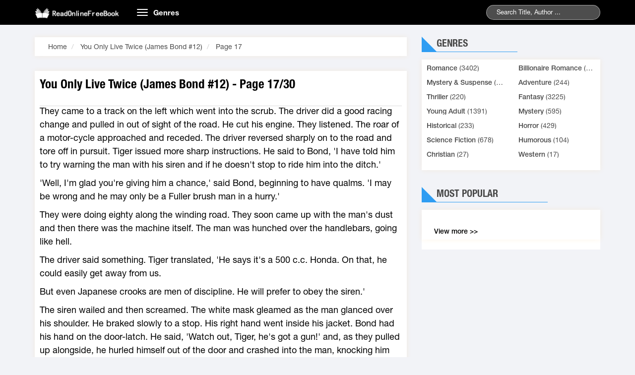

--- FILE ---
content_type: text/html;charset=utf-8
request_url: https://readonlinefreebook.com/you-only-live-twice-james-bond-12-s5-c17-h
body_size: 9712
content:
<!DOCTYPE HTML PUBLIC "-//W3C//DTD HTML 4.01 Transitional//EN" "http://www.w3.org/TR/html4/loose.dtd"><html>
<head>
<meta charset="utf-8">
<title>You Only Live Twice (James Bond #12) Page 17 Read online books</title> 
<meta name="keywords" content="Read You Only Live Twice (James Bond #12) Page 17, Read online books, Romance novels, You Only Live Twice (James Bond #12) Page 17 read online free"/>
<meta name="description" content="Read You Only Live Twice (James Bond #12) Page 17 online books from your Mobile. You Only Live Twice (James Bond #12) Page 17 The book is wrote"/>
 

<link rel="stylesheet" type="text/css" href="/j/bootstrap.min.css?=1" /><link rel="amphtml" href="https://readonlinefreebook.com/you-only-live-twice-james-bond-12-s5-c17-h.amp">
<link rel="stylesheet" type="text/css" href="/j/owl.carousel.min.css" />
<link rel="stylesheet" type="text/css" href="/j/owl.theme.css" />
<link rel="stylesheet" type="text/css" href="/j/reset.css" />
<link rel="stylesheet" type="text/css" href="/j/animate.css" />
<link rel="stylesheet" type="text/css" href="/j/slick.css" />
<link rel="stylesheet" type="text/css" href="/j/style.css" />
<link rel="stylesheet" type="text/css" href="/j/responsive.css" />
<link rel="stylesheet" type="text/css" href="/j/jquery-ui.min.css" />
<link rel="stylesheet" type="text/css" href="/j/rateit.css" />
<link rel="stylesheet" type="text/css" href="/j/alertify.css" />
<link rel="stylesheet" type="text/css" href="/j/default.css" /> <meta name="viewport" content="width=device-width; initial-scale=1.0; maximum-scale=1.0;user-scalable=no" />






<script>var vitag=vitag||;vitag.enableGeoLocation=true;</script>
<script type="text/javascript" src="//services.vlitag.com/adv1/?q=91c7f9ca068152f5a812779866e3651c"></script><script>var vitag=vitag||{};</script>
<script>vitag.outStreamConfig={position:"right"};</script>
<style>.ad-container{background-color:#fff;width:100%;height:100%;overflow:hidden;clear:both;border:1px solid #efefef;margin-bottom:4px}.ads_view{width:100%;padding:0 3px;border:1px solid #efefef;clear:both;text-align:center}.content .intro_novel{width:100%;float:left;padding:10px 10px;position:relative;margin-bottom:20px}.container{padding:0 15px;position:relative}.line_ads{color:#afb1b0;text-align:center;font-size:13px;padding-bottom:3px}.text-right{border-top:1px solid #ddd;padding:3px 0}.content .intro_novel .content_novel p{overflow:hidden;-webkit-animation:all 3s ease;animation:all 3s ease;text-align:left}</style><style>.content_novel p{margin:5px auto 10px;line-height:1.5!important}.ads_line_1{color:#a6a5a3;font-size:13px;text-align:center}.ads_line_2{padding:4px;background:#fff;z-index:9999}</style><style type="text/css">div.bigstars div.rateit-range{background:url(/js/rateit/icons/star-white25.png);height:32px}div.bigstars div.rateit-hover{background:url(/js/rateit/icons/star-gold25.png)}div.bigstars div.rateit-selected{background:url(/js/rateit/icons/star-red25.png)}div.bigstars div.rateit-reset{background:url(/js/rateit/icons/star-black25.png);width:32px;height:32px}div.bigstars div.rateit-reset:hover{background:url(/js/rateit/icons/star-white25.png)}.text__rating{height:25px;line-height:25px;display:inline-block;position:absolute;vertical-align:top;margin-left:10px}</style></head>
<body class="home">
<header class="header">
<div class="container">
<div class="row">
<div class="col-md-2 col-sm-3">
<a href="/" class="logo"><img style="max-width:173px;position:relative;top:7px" src="/j/logo.png?0" alt="Read Novels Online - Best books of all time, Novels Free">
</a>
</div>
<div class="col-md-10 col-sm-9">
<nav class="navbar">
<div class="navbar-header">
<button type="button" class="navbar-toggle">
<span class="icon-bar"></span>
<span class="icon-bar"></span>
<span class="icon-bar"></span>
</button>
<a class="navbar-brand hidden-xs" href="#">Genres</a>
</div>
<div class="collapse navbar-collapse main-menu" id="Navbar">
<ul class="nav navbar-nav">
<li>
<a title="Romance" href="/romance-c9">
Romance </a>
</li>
<li>
<a title=" Billionaire Romance" href="/billionaire-romance-c15">
Billionaire Romance </a>
</li>
<li>
<a title="Mystery & Suspense" href="/mystery-suspense-c16">
Mystery & Suspense </a>
</li>
<li>
<a title="Adventure" href="/adventure-c2">
Adventure </a>
</li>
<li>
<a title="Thriller" href="/thriller-c3">
Thriller </a>
</li>
<li>
<a title="Fantasy" href="/fantasy-c1">
Fantasy </a>
</li>
<li>
<a title="Young Adult" href="/young-adult-c8">
Young Adult </a>
</li>
<li>
<a title="Mystery" href="/mystery-c4">
Mystery </a>
</li>
<li>
<a title="Historical" href="/historical-c6">
Historical </a>
</li>
<li>
 <a title="Horror" href="/horror-c5">
Horror </a>
</li>
<li>
<a title="Science Fiction" href="/science-fiction-c7">
Science Fiction </a>
</li>
<li>
<a title="Humorous" href="/humorous-c10">
Humorous </a>
</li>
<li>
<a title="Christian" href="/christian-c11">
Christian </a>
</li>
<li><a title="Western" href="/western-c12">Western  </a></li><li><a title="others" href="/home">others</a></li>
</ul>
</div>
</nav>
<div class="seach">
<form action="/index/search">

<input type="text" id="q" class="searchname" name="q" value="" placeholder="Search Title, Author ...">

<span class="submit"></span>
</form>
</div>
</div> 
</div>
</div>
</header> <div id="content-wrapper">
<section class="section3">
<div class="container">
<div class="row">

<div class="col-md-8 col-xs-12 section-left">
<div class="site_map_novel box-shadow">

<ol class="breadcrumb">
<li>
<span itemscope="" itemtype="http://schema.org/BreadcrumbList">
<span itemprop="itemListElement" itemscope="" itemtype="http://schema.org/ListItem">
<a itemprop="url" href="/">
<span itemprop="name">Home</span>
</a>
<span itemprop="position" content="1"></span>
</span>
</span>
</li>
<li>
<span itemscope="" itemtype="http://schema.org/BreadcrumbList">
<span itemprop="itemListElement" itemscope="" itemtype="http://schema.org/ListItem">
<a itemprop="url" href="/you-only-live-twice-james-bond-12-s5-h">
<span itemprop="name">You Only Live Twice (James Bond #12)</span>
</a>
<span itemprop="position" content="2"></span>
</span>
</span>
</li>
<li>
<span itemscope="" itemtype="http://schema.org/BreadcrumbList">
<span itemprop="itemListElement" itemscope="" itemtype="http://schema.org/ListItem">
<a itemprop="url" href="/you-only-live-twice-james-bond-12-s5-c17-h">
<span itemprop="name">Page 17</span>
</a>
<span itemprop="position" content="3"></span>
</span>
</span>
</li>
</ol>
</div>

<div class="content wl">
<div class="intro_novel box-shadow">
<div class="title">
<h1><a href="#" class="title-chapter-novel">
You Only Live Twice (James Bond #12) - Page 17/30</a></h1>
 </div>
<div class="content_novel">
<div class="des_novel " id="des_novel" style="font-size:18px;line-height: 170%;color:#000;">
<p>They came to a track on the left which went into the scrub. The driver did a good racing change and pulled in out of sight of the road. He cut his engine. They listened. The roar of a motor-cycle approached and receded. The driver reversed sharply on to the road and tore off in pursuit. Tiger issued more sharp instructions. He said to Bond, 'I have told him to try warning the man with his siren and if he doesn't stop to ride him into the ditch.'<p>'Well, I'm glad you're giving him a chance,' said Bond, beginning to have qualms. 'I may be wrong and he may only be a Fuller brush man in a hurry.'<p>They were doing eighty along the winding road. They soon came up with the man's dust and then there was the machine itself. The man was hunched over the handlebars, going like hell.<p>The driver said something. Tiger translated, 'He says it's a 500 c.c. Honda. On that, he could easily get away from us.<p>But even Japanese crooks are men of discipline. He will prefer to obey the siren.'<p>The siren wailed and then screamed. The white mask gleamed as the man glanced over his shoulder. He braked slowly to a stop. His right hand went inside his jacket. Bond had his hand on the door-latch. He said, 'Watch out, Tiger, he's got a gun!' and, as they pulled up alongside, he hurled himself out of the door and crashed into the man, knocking him and his machine to the ground. The corporal beside the driver took a flying leap and the two bodies rolled into the ditch. Almost immediately the corporal got to his feet. He had a blood-stained knife in his hand. He threw it aside and tore at the man's coat and shirt. He looked up and shook his head. Tiger shouted something and the corporal began slapping the man's fece as hard as he could from side to side. The masko was knocked off and Bond recognized the snarling rictus of death. He said, sickened, 'Stop him, Tigerl The man's dead.'<p>Tiger walked down into the ditch. He picked up the man's knife and bent down and slit the right sleeve of the corpse up to the shoulder. He looked and then called Bond down. He pointed to a black ideogram tattooed in the crook of the man's arm. He said, 'You were right, Bondo-san. He is a Black Dragon.' He stood up and, his face contorted, spat out: 'Shimata!'<p>The two policemen were standing by looking politely baffled. Tiger gave them orders. They searched the man's clothing and extracted various commonplace objects including Bond's wallet, with the five thousand yen stillintact, and a cheap diary. They handed everything to Tiger and then hauled the corpse out of the ditch and stuffed it roughly into the boot of the car. Then they hid the motor-cycle in some bushes and everyone dusted themselves and got back into the car.<p>After a few moments, Tiger said thoughtfully, 'It is incredible I These people must have a permanent tail on me in Tokyo.' He riffled through the diary. 'Yes, all my movements for the past week and all the stopping-places on our journey. You are simply described as a gaijin. But he could have tele phoned a description. This is indeed an unfortunate business, Bondo-san. I apologize most deeply. You may already be incriminated. I will naturally absolve you from your mission. It is entirely my fault for being careless. I have not been taking these people seriously enough. I must talk with Tokyo as soon as we get to Fukuoka. But at least you have seen an example of the measures Doctor Shatterhand takes for his protection. There is certainly more to this man than meets the eye. At some time in his life he must have been an experienced intelligence agent. To have discovered my identity, for instance, which is a State secret. To have recognized me as his chief enemy. To have taken the appropriate counter-measures to ensure his privacy. This is either a great madman or a great criminal. You agree, Bondo-san?'<p>'Looks mighty like it. I'm really getting quite keen to have a sight of the fellow. And don't worry about the mission. This was probably just the jolt I needed to get the wind under my tail.'<p>The headquarters of the local department of the Sosaka, the CID, for .the southern island of Kyushu, was just off the main street of Fukuoka. It was a stern-looking building in yellow lavatory brick in a style derived from the German. Tiger confirmed that it had been the headquarters of the Kempeitai, the Japanese Gestapo, before and during the war. Tiger was received with pomp. The office of the Chief of the CID was small and cluttered. Superintendent Ando himself looked to Bond like any other Japanese salary-man, but he had a military bearing and the eyes behind the rimless spectacles were quick and hard. Bond sat patiently smoking while much conversation went on. A blown-up aerial mosaic of the Castle of Death and the surrounding country was produced from a riling cabinet and laid out on the desk. Superintendent Ando weighed down the corners with ashtrays and other hardware and Tiger called him over with a respect, Bond noticed, that was not lost on the Superintendent. It crossed Bond's mind that he had heaped much ON on Tiger, or alternatively that Tiger had lost much face vis-a-vis Bond by the business of the Black Dragon agent. Tiger said, 'Please to examine this photograph, Bondo-san. The Superintendent says that a clandestine approach from the landward side is now very difficult. The suicides pay local peasants to lead them through these marshlands,' he pointed, 'and there are recognized breaches in the walls surrounding the property which are constantly changed and kept open for the suicides. Every time the Superintendent posts a guard at one of them, another is made known to the peasants by the castle guards. He says he is at his wits' end. Twenty bodies have been fetched to the mortuary in the past week. The Superintendent wishes to hand in his resignation.'<p>'Naturally,' said Bond. 'And then perhaps honourable fugu poisoning. Let's have a look.'<p>At first glance, Bond's heart quailed. He might just as well try and storm Windsor Castle single-handed! The estate covered the whole expanse of a small promontory that jutted out into the sea from a rocky coast, and the two-hundred-foot cliff round the promontory had been revetted with giant stone blocks down to the breaking waves to form an unbroken wall that sloped slightly up to gun-ports and the irregularly-sited, tiled watch-towers. From the top of this wall there appeared to be a ten-foot drop into the park, heavily treed and shrubbed between winding streams and a broad lake with a small island in its centre. Steam appeared to be rising from the lake and there were occasional wisps of it among the shrubbery. At the back of the property stood the castle, protected from the low-lying countryside by a comparatively modest wall. It would be over this wall that the suicides gained access. The castle itself was a giant five-storeyed affair in the Japanese tradition, with swooping, winged roofs of glazed tile. Dolphin-shaped finials decorated the topmost storey, and there was a profusion of other decorative devices, small balconies, isolated turrets and gazebos so that the whole black-painted edifice, edged here and there with what Tiger said was gold paint, gave the impression of a brilliant attempt to make a stage setting for Dracula. Bond picked up a large magnifying glass and ran over the whole property inch by inch, but there was nothing more to be gleaned except the presence of an occasional diminutive figure at work in the park or raking the gravel round the castle.<p>Bond laid down the glass. He said gloomily, 'That's not a castle! That's a fortress! How am I supposed to get into the bloody place?'<p>'The Superintendent asks if you are a good swimmer. I have had a complete outfit sent down from my ninjutsu establishment. The seaward wall would present no problems.'<p>'I can swim well enough, but how do I get to the base of the wall? Where do I start from?'<p>'The Superintendent says there is an Ama island called Kuro only half a mile out to sea.'<p>'What's an Ama island?'<p>'They exist at different places round Japan. I believe there are some fifty such settlements. The Ama are a tribe whose girls dive for the awabi shells-that is our local abalone. A clam. It is a great delicacy. They sometimes dive for pearl oysters. They dive naked. Some of them are very beautiful. But they keep themselves very much to themselves and visitors to their islands are completely discouraged. They have their own primitive culture and customs. I suppose you could compare them to sea-gipsies. They rarely marry outside the tribe, and it is that which has made them a race apart.'<p>'Sounds intriguing, but how am I going to make a base on this Kuro Island? I may have to wait days for the weather to be right.'<p>Tiger spoke rapidly to the Superintendent and there was a lengthy reply. Ah, so desu ka!' said Tiger with interest and enthusiasm. He turned to Bond. 'It seems that the Superintendent is distantly related to a family on Kuro. It is a most interesting family. There is a father and a mother and one daughter. She is called Kissy Suzuki. I have heard of her. When she was seventeen, she became famous in Japan by being chosen to go to Hollywood to make a film. They wanted a Japanese diving girl of great beauty and someone had heard, of her. She made the film, but hated Hollywood and longed only to return to her Ama life. She could have made a fortune, but she retired to this obscure island. There was a great to-do in the Press at the time, and it was judged that she had behaved most honourably. They christened her &ldquo;The Japanese Garbo&rdquo;. But Kissy will now be twenty-three and everyone has forgotten about her. The Superintendent says that he could arrange for you to stay with this family. They seem to have some obligation towards him. He says it is a simple house, but comfortable because of the money this girl earned in Hollywood. The other houses on the island are nothing but fishermen's shacks.'<p>'But won't the rest of the community resent me being there?'<p>'No. The people of the island belong to the Shinto religion. The Superintendent will speak to the Shinto priest and everything will be okay.'<p>'All right, so I stay on this island and then one night I swim across to the wall. How do I get up it?'<p>'You will have the ninja outfit. It is here. You have seen how it is used. You will use it. It is very simple.'<p>'As I saw from the man who fell into the moat. Then what do I do?'<p>'You hide up in the grounds and wait for an opportunity to kill him. How you do that is up to you. As I told you, he goes about in armour. A man in armour is very vulnerable. You only have to knock him off his feet. Then you will throttle him with the ninja chain you will be wearing round your waist. If his wife is with him, you will throttle her too. She is certainly involved in all this business, and anyway she is too ugly to live. Then you escape over the wall and swim back to Kuro. There you will be picked up by the police launch which will visit the place at once. The news of the death will quickly get round.'<p>Bond said doubtfully, 'Well, it all sounds very simple. But what about these guards? The place is crawling with them.'<p>'You must just keep out of their way. As you can see, the park is full of hiding-places.'<p>'Thanks very much. In one of those poison bushes or up one of those trees. I don't want to blind myself or go mad.'<p>'The ninja clothing will give you complete protection. You will have a black suit for night and a camouflage one for the day. You will wear the swimming goggles to protect your eyes. All this equipment you will tow over in a plastic bag which will be provided.'<p>'My dear Tiger, you've thought of everything. But I'd much rather have just one little gun.'<p>'That would be crazy, Bondo-san. You know perfectly well that silence will be essential. And with a silencer, which would be very heavy to swim with, the speed of the bullet would be so much reduced that you might not pierce the armour. No, my friend. Use ninjutsu. It is the only way.' </div>
</div>

<br />
<br />
<div class="text-right" style="padding-top:4px;">Next :
<a href="/you-only-live-twice-james-bond-12-s5-c18-h">
<span style="font-size:16px;color:#337ab7;">
You Only Live Twice (James Bond #12) - Page 18 </span>
</a>
</div>
</div>
</div>
<div id="detail-page" style="margin-bottom:10px;">
<center>
<a href="/you-only-live-twice-james-bond-12-s5-c16-h"><span style="font-size:20px; border: 1px solid#ccc;padding:2px 8px;"> ❮ </span></a>
<select onchange="location = this.options[this.selectedIndex].value;" style="padding: 3px;height: 30px;">
<option value="/you-only-live-twice-james-bond-12-s5-c1-h"> Page 1</option>
<option value="/you-only-live-twice-james-bond-12-s5-c2-h"> Page 2</option>
<option value="/you-only-live-twice-james-bond-12-s5-c3-h"> Page 3</option>
<option value="/you-only-live-twice-james-bond-12-s5-c4-h"> Page 4</option>
<option value="/you-only-live-twice-james-bond-12-s5-c5-h"> Page 5</option>
<option value="/you-only-live-twice-james-bond-12-s5-c6-h"> Page 6</option>
<option value="/you-only-live-twice-james-bond-12-s5-c7-h"> Page 7</option>
<option value="/you-only-live-twice-james-bond-12-s5-c8-h"> Page 8</option>
<option value="/you-only-live-twice-james-bond-12-s5-c9-h"> Page 9</option>
<option value="/you-only-live-twice-james-bond-12-s5-c10-h"> Page 10</option>
<option value="/you-only-live-twice-james-bond-12-s5-c11-h"> Page 11</option>
<option value="/you-only-live-twice-james-bond-12-s5-c12-h"> Page 12</option>
<option value="/you-only-live-twice-james-bond-12-s5-c13-h"> Page 13</option>
<option value="/you-only-live-twice-james-bond-12-s5-c14-h"> Page 14</option>
<option value="/you-only-live-twice-james-bond-12-s5-c15-h"> Page 15</option>
<option value="/you-only-live-twice-james-bond-12-s5-c16-h"> Page 16</option>
<option value="/you-only-live-twice-james-bond-12-s5-c17-h" selected> Page 17</option>
<option value="/you-only-live-twice-james-bond-12-s5-c18-h"> Page 18</option>
<option value="/you-only-live-twice-james-bond-12-s5-c19-h"> Page 19</option>
<option value="/you-only-live-twice-james-bond-12-s5-c20-h"> Page 20</option>
<option value="/you-only-live-twice-james-bond-12-s5-c21-h"> Page 21</option>
<option value="/you-only-live-twice-james-bond-12-s5-c22-h"> Page 22</option>
<option value="/you-only-live-twice-james-bond-12-s5-c23-h"> Page 23</option>
<option value="/you-only-live-twice-james-bond-12-s5-c24-h"> Page 24</option>
<option value="/you-only-live-twice-james-bond-12-s5-c25-h"> Page 25</option>
<option value="/you-only-live-twice-james-bond-12-s5-c26-h"> Page 26</option>
<option value="/you-only-live-twice-james-bond-12-s5-c27-h"> Page 27</option>
<option value="/you-only-live-twice-james-bond-12-s5-c28-h"> Page 28</option>
<option value="/you-only-live-twice-james-bond-12-s5-c29-h"> Page 29</option>
<option value="/you-only-live-twice-james-bond-12-s5-c30-h"> Page 30</option>
</select>
<a href="/you-only-live-twice-james-bond-12-s5-c18-h"> <span style="font-size:20px; border: 1px solid#ccc;padding:2px 8px;"> ❯</span></a>
</center>
</div>
<div>
<center><div id="amzn-assoc-ad-c0973dfc-5788-4be9-a9a5-3c4e9185fe88"></div></center>
</div>

<div class="list_chapter box-shadow wl">
<br />
<div class="col-xs-12">
<div class="fb-like" data-href="/you-only-live-twice-james-bond-12-s5-h" data-layout="button_count" data-action="like" data-show-faces="false" data-share="true">
</div>
</div>
<div class="col-xs-12">
<div class="fb-comments" data-href="/you-only-live-twice-james-bond-12-s5-h" data-numposts="5" data-width="100%" data-colorscheme="light" data-mobile="true">
</div>
</div>

</div>

</div>


<div class="col-md-4 col-xs-12 siderbar">
<div class="loaitruyen hidden-xs">
<div class="section-head">
<div class="section-head-title">
<p class="title">Genres</p>
</div>
</div>
<div class="section-bottom box-shadow ">
<ul class="list row">
<li class="col-md-6 col-sm-6 col-xs-12 list-item">
<a title="Romance" href="/romance-c9">
Romance</a> (3402)
</li>
<li class="col-md-6 col-sm-6 col-xs-12 list-item">
<a title=" Billionaire Romance" href="/billionaire-romance-c15">
Billionaire Romance</a> (2002)
</li>
<li class="col-md-6 col-sm-6 col-xs-12 list-item">
<a title="Mystery & Suspense" href="/mystery-suspense-c16">
Mystery & Suspense</a> (2002)
</li>
<li class="col-md-6 col-sm-6 col-xs-12 list-item">
<a title="Adventure" href="/adventure-c2">
Adventure</a> (244)
</li>
<li class="col-md-6 col-sm-6 col-xs-12 list-item">
<a title="Thriller" href="/thriller-c3">
Thriller</a> (220)
</li>

<li class="col-md-6 col-sm-6 col-xs-12 list-item">
<a title="Fantasy" href="/fantasy-c1">
Fantasy</a> (3225)
</li>
<li class="col-md-6 col-sm-6 col-xs-12 list-item">
<a title="Young Adult" href="/young-adult-c8">
Young Adult</a> (1391)
</li>
<li class="col-md-6 col-sm-6 col-xs-12 list-item">
<a title="Mystery" href="/mystery-c4">
Mystery</a> (595)
</li>
<li class="col-md-6 col-sm-6 col-xs-12 list-item">
<a title="Historical" href="/historical-c6">
Historical</a> (233)
</li>
<li class="col-md-6 col-sm-6 col-xs-12 list-item">
<a title="Horror" href="/horror-c5">
Horror</a> (429)
</li>
<li class="col-md-6 col-sm-6 col-xs-12 list-item">
<a title="Science Fiction" href="/science-fiction-c7">
Science Fiction</a> (678)
</li>
<li class="col-md-6 col-sm-6 col-xs-12 list-item">
<a title="Humorous" href="/humorous-c10">
Humorous</a> (104)
</li>
<li class="col-md-6 col-sm-6 col-xs-12 list-item">
<a title="Christian" href="/christian-c11">
Christian</a> (27)
</li>
<li class="col-md-6 col-sm-6 col-xs-12 list-item">
<a title="Western" href="/western-c12">
Western</a> (17)
</li>
</ul>
</div>
</div>
<div class="xemnhieu">
<div class="section-head">
<div class="section-head-title">
<p class="title">Most Popular</p>
</div>
</div>
<div class="section-bottom box-shadow ">
<ul class="list row">
</ul>
<div class="xemthem"><a href="/top-novel-h">View more &gt;&gt;</a></div>
</div>
</div>
<div class="section-bottom box-shadow ">
<div id='ads-left'></div> </div>

</div>

</div>
</div>
</section>
</div>
<div style="text-align:center;">readonlinefreebook.com  Copyright  2016 - 2026</div>
<script src="/j/email-decode.min.js?=5" type="text/javascript"></script><script type="text/javascript">var infolinks_pid=3295709;var infolinks_wsid=0;</script>
<script type="text/javascript" src="//resources.infolinks.com/js/infolinks_main.js"></script>

<script type="text/javascript">var urlmenu=document.getElementById('category');urlmenu.onchange=function(){window.location.replace(this.options[this.selectedIndex].value);};</script>


<script src="/jquery-1.9.1.min.js"></script>

<script type="text/javascript">var $window=$(window);var div_position=0;var $register_push=undefined;div_position=$('#ads-left').offset().top;var nav_height=$('.navbar.navbar-fixed-top').height();$window.scroll(function(){if(($window.scrollTop()>=div_position-nav_height)){if($('#content-wrapper').height()-$('#ads-left').height()>=($window.scrollTop())){$('#ads-left').css({position:'fixed',top:nav_height,width:$('#ads-left').parent().width(),'margin-top':'auto'});}else{$('#ads-left').css({position:'inherit','margin-top':$('#content-wrapper').height()-$('#ads-left').height()-div_position});}}else{$('#ads-left').css({position:'inherit',top:0,});}});</script>

<script type="text/javascript" src="/templates/default/default/js/jquery-ui.min.js"></script>
<script type="text/javascript" src="/templates/default/default/js/bootstrap.min.js"></script>
<script type="text/javascript" src="/templates/default/default/js/owl.carousel.min.js"></script>
<script type="text/javascript" src="/templates/default/default/js/slick.min.js"></script>
<script type="text/javascript" src="/js/lazy-load/jquery.lazyload.min.js"></script>
<script type="text/javascript" src="/js/lazy-load/jq.js"></script>
<script type="text/javascript" src="/templates/default/default/js/customf9e3.js"></script>
<script src="/j/jquery.rateit.js" type="text/javascript"></script>
<script src="/j/alertify.js" type="text/javascript"></script> <div id="fb-root"></div>

<script type="text/javascript">$(document).ready(function(){alertify.set('notifier','position','top-center');$('.follow-story').click(function(){var data={novel_id:$(this).data('id')};_this=$(this);$.ajax({url:"/index/insert-favorite",method:"POST",data:data,success:function(result){if(result.hasOwnProperty('js')){eval(result.js);}else{if(result.success==true){_this.hide();$('.unfollow-story').show();}else{alertify.notify(result.info,'error');}}},error:function(){alertify.notify('Cannot connect to server. Please retry later','error');}});});$('.unfollow-story').click(function(){var data={novel_id:$(this).data('id')};_this=$(this);$.ajax({url:"/index/remove-favorite",method:"POST",data:data,success:function(result){if(result.hasOwnProperty('js')){eval(result.js);}else{if(result.success==true){_this.hide();$('.follow-story').show();}else{alertify.notify(result.info,'error');}}},error:function(){alertify.notify('Cannot connect to server. Please retry later','error');}});});$('#rating-story').change(function(){var data={novel_id:$(this).data('id'),'rate':$(this).val()}
$.ajax({url:"/index/rating-story",method:"POST",data:data,success:function(result){if(result.hasOwnProperty('js')){eval(result.js);}else{alertify.notify('Thank you for rating','success')}},error:function(){alertify.notify('Cannot connect to server. Please retry later','error');}});});$('#rating-story-rate').rateit().bind('over',function(event,value){if(value!=null){$('.text__rating')-h(value+'/10');}else{$('.text__rating')-h('');}});$('#rating-story-rate').rateit().bind('mouseleave',function(){$('.text__rating')-h('');});});</script>

	    	<script async src="https://www.googletagmanager.com/gtag/js?id=G-154900407L"></script>
		    <script>
		      window.dataLayer = window.dataLayer || [];
		      function gtag(){dataLayer.push(arguments);}
		      gtag('js', new Date());
		      gtag('config', 'G-154900407L');
		    </script>
	    	
		<script>
			document.querySelector("form").onkeypress = function(ev) {
			    var ev = window.event || ev;
			    if (ev.keyCode == 13 || ev.which == 13) {
			        location.href = '/index/search/q/' + document.getElementById('q').value;
			        return false;
			    }
			}
		</script>
	<script>var _tit="con"</script><script src="/ads/1.js?54" type="text/javascript"></script><script defer src="https://static.cloudflareinsights.com/beacon.min.js/vcd15cbe7772f49c399c6a5babf22c1241717689176015" integrity="sha512-ZpsOmlRQV6y907TI0dKBHq9Md29nnaEIPlkf84rnaERnq6zvWvPUqr2ft8M1aS28oN72PdrCzSjY4U6VaAw1EQ==" data-cf-beacon='{"version":"2024.11.0","token":"69d7dbdb3bcb4c6593c9b77e3dd5325d","r":1,"server_timing":{"name":{"cfCacheStatus":true,"cfEdge":true,"cfExtPri":true,"cfL4":true,"cfOrigin":true,"cfSpeedBrain":true},"location_startswith":null}}' crossorigin="anonymous"></script>
</body>
</html>

--- FILE ---
content_type: text/css
request_url: https://readonlinefreebook.com/j/style.css
body_size: 6737
content:
@font-face{font-family:helveticaneue-regular;src:url(../fonts/HelveticaNeue-Regular.otf)}@font-face{font-family:helveticaneue-bold;src:url(../fonts/HelveticaNeue-Bold.otf)}@font-face{font-family:helveticaneue-condensedbold;src:url(../fonts/HelveticaNeue-CondensedBold.otf)}@font-face{font-family:helveticaneue-medium;src:url(../fonts/HelveticaNeue-Medium.otf)}.center{text-align:center}.wl{width:100%;float:left}.upper{text-transform:uppercase}.text-center{text-align:center}.primary-color{color:#2ecaf7!important}.space-header{float:left;width:100%;margin:67px 0 0}.dropdown-menu{-webkit-box-shadow:none;box-shadow:none;border:none}body{font-size:14px;line-height:100%;color:#4a4a4a;background:#f2f3f7;font-family:helveticaneue-regular}.btn{margin:0;padding:0;margin-bottom:15px;background:0 0;border-radius:4px;width:100%;text-align:center;border:1px solid #e0e0e0}.btn a{padding:8px 0 10px;display:block}.btn a{color:#fff}a{color:#4a4a4a}a:hover{color:#2f9df2}a:focus{color:#2f9df2}.btn:focus{outline:none;outline-offset:none}.overlay{width:100%;height:100%;position:fixed;top:0;left:0;background:transparent;z-index:1;display:none}.overlay.active{display:block}input[type=number]::-webkit-inner-spin-button,input[type=number]::-webkit-outer-spin-button{-webkit-appearance:none;margin:0}input[type=number]{-moz-appearance:textfield}input{width:100%;height:38px;color:#fff;border-radius:50px;border:1px solid #656a75;padding-left:20px;font-size:20px;background:rgba(255,255,255,.3);border:1px solid rgba(255,255,255,.5)}.seach input[type=text]::-webkit-input-placeholder{font-size:13px}.seach input[type=text]:-moz-placeholder{font-size:13px}.seach input[type=text]:-ms-input-placeholder{font-size:13px}input:focus{outline:none;outline-offset:none}select:focus{outline:none;outline-offset:none}button:focus{outline:none;outline-offset:none}.slick-initialized .slick-slide:focus{outline:none;outline-offset:none}input[type=text]{color:#fff;font-size:20px}input::-webkit-input-placeholder{color:#fff;font-size:18px}input::-moz-placeholder{color:#fff;font-size:18px}input:-ms-input-placeholder{color:#fff;font-size:18px}input:-moz-placeholder{color:#fff;font-size:18px}.btn-style1{-webkit-border-radius:50px;-moz-border-radius:50px;border-radius:50px;background-color:rgba(117,192,67,.3);padding:10px 0;border:0;font-size:20px;height:40px;line-height:22px;color:#fff;text-transform:none;-webkit-transition:all .2s ease-in-out;-moz-transition:all .2s ease-in-out;-ms-transition:all .2s ease-in-out;-o-transition:all .2s ease-in-out;text-align:center;width:100%;display:inline-block;margin-bottom:15px}.btn-style1:focus,.btn-style1:hover{-webkit-box-shadow:0 2px 2px rgba(0,0,0,.3);-moz-box-shadow:0 2px 2px rgba(0,0,0,.3);box-shadow:0 2px 2px rgba(0,0,0,.3);background-color:rgba(0,156,225,.3);color:#fff}.btn-style11{-webkit-border-radius:3px;-moz-border-radius:3px;border-radius:3px;background-color:#fb1ca4;padding:17px 24px;border:0;color:#fff;text-transform:none;-webkit-transition:all .2s ease-in-out;-moz-transition:all .2s ease-in-out;-ms-transition:all .2s ease-in-out;-o-transition:all .2s ease-in-out;text-align:center;min-width:170px;max-width:100%;display:inline-block}.btn-style11:focus,.btn-style11:hover{-webkit-box-shadow:0 2px 2px rgba(0,0,0,.3);-moz-box-shadow:0 2px 2px rgba(0,0,0,.3);box-shadow:0 2px 2px rgba(0,0,0,.3);background-color:#fb1ca4;color:#fff}.btn-style2{-webkit-border-radius:3px;-moz-border-radius:3px;border-radius:3px;background-color:#12ca64;padding:15px 24px;border:0;color:#fff;text-transform:none;-webkit-transition:all .2s ease-in-out;-moz-transition:all .2s ease-in-out;-ms-transition:all .2s ease-in-out;-o-transition:all .2s ease-in-out;text-align:center;min-width:150px;max-width:100%;display:inline-block}.btn-style2:focus,.btn-style2:hover{-webkit-box-shadow:0 2px 2px rgba(0,0,0,.3);-moz-box-shadow:0 2px 2px rgba(0,0,0,.3);box-shadow:0 2px 2px rgba(0,0,0,.3);background-color:#12ca64;color:#fff}.btn-style2 span{background:#bae516;padding:12px 35px;display:inline-block;font-weight:600;font-size:19px;text-transform:uppercase;text-shadow:0 1px 1px rgba(45,77,0,.26);color:#fff}.btn-style2:hover span{background:#b7dd45;color:#fff}.btn-style3{display:inline-block;border:2px solid #2fc7f7;color:#2fc7f7;padding:9px 23px;border-radius:30px;font-weight:600;text-transform:uppercase}.btn-style3:after{-o-transition:background-image .3s;-moz-transition:background-image .3s;-webkit-transition:background-image .3s;transition:background-image .3s;content:'';background:url(../images/icons.html) 0 -451px no-repeat;width:9px;height:12px;display:inline-block;margin-left:13px}.btn-style3:hover:after{background-image:url(../images/icons-hover.html)}.btn-style3:focus,.btn-style3:hover{color:#68ddff;border-color:#68ddff}.box-shadow{width:100%;float:left;background:#fff;-webkit-box-shadow:0 0 10px 0 rgba(245,166,35,.1);box-shadow:0 0 10px 0 rgba(245,166,35,.1)}.container{max-width:1170px;padding:0 15px;position:relative}.navbar-toggle{display:block}.images a{background:url(/j/demo-image.jpg) no-repeat center center/110%}.image a{background:url(/j/demo-image.jpg) no-repeat center center/110%}.images:before{padding-bottom:150%}.owl-carousel .owl-item img{width:auto}.navbar-collapse.collapse{display:none!important}.navbar-collapse.collapse.in{display:block!important}.navbar-toggle .icon-bar{background:#fff}@media(max-width:767px){.reader .header .seach{display:none}.reader .header .setting{position:absolute;z-index:10;right:0}.reader .header .setting .button{font-size:0;padding:18px 30px}.reader .header .setting .setup{right:0}}.reader .section-content{padding:0 5px}.header{width:100%;float:left;background:#000000;margin-bottom:20px}.header .col-md-2{position:relative}.header .col-md-2 .logo{float:left}.header .col-md-2 .logo img{max-width:130px;margin-top:2px}.header .col-md-2 .des{position:absolute;z-index:1;top:25px;font-size:20px;font-family:helveticaneue-bold;color:#fff}@media(max-width:767px){.header .col-md-10{width:100%}}@media(max-width:991px){.header .navbar{margin-bottom:0}.header .navbar .navbar-toggle{margin-right:0;padding:10px;float:left}.header .seach{margin-top:0;margin-bottom:10px}}@media(max-width:991px) and (max-width:767px){.header .navbar .navbar-toggle{margin-top:5px}}@media(max-width:991px) and (max-width:767px){.header .seach{max-width:100%!important}}@media(min-width:767px){.header .navbar{float:left;margin:0;margin-top:0;border:0;border-radius:0}.header .navbar .navbar-toggle{float:left;margin-right:0}.header .navbar .navbar-header{padding-right:20px}.header .navbar .navbar-header.active{background:#000000}.header .navbar .navbar-brand{padding:15px 0;float:right;font-size:15px;color:#fff;font-family:helveticaneue-bold}.header .in ul{position:absolute;top:100%;width:600px;background:#fff;z-index:3;left:0}.header .in ul li{width:33.3%;float:left}.header .in ul li a{color:#333;white-space:nowrap;-o-text-overflow:ellipsis;text-overflow:ellipsis;overflow:hidden;display:block}.header .in ul li a:hover{color:#000}}@media(min-width:767px) and (max-width:767px){.header .navbar .navbar-brand{display:none;font-size:0}}.header .seach{max-width:230px;width:100%;float:right;position:relative;margin-top:10px}.header .seach input[type=submit]{background:url(../images/icon/search.png) center center no-repeat;background-size:70%;position:absolute;border:0;font-size:0;right:10px;top:0;width:30px;height:30px;border-radius:5px;text-align:center;line-height:31px}.header .seach input[type=text]{height:30px;font-size:13px}@media(max-width:767px){.header .seach{margin:0}.header .seach input[type=text]{display:none}.header .seach input[type=submit]{top:-40px;display:none}}.header .seach span.submit{background:url(../images/icon/search.png) center center no-repeat;background-size:70%;position:absolute;border:0;font-size:0;right:10px;top:-40px;width:30px;height:30px;border-radius:5px;text-align:center;line-height:31px;cursor:pointer}.header .seach .in{display:block!important;position:absolute;background:#2f9df2;z-index:1;max-width:200px;right:0;top:5px}.header .setting{float:left;position:relative}.header .setting .button{font-size:15px;font-family:helveticaneue-bold;color:#fff;display:block;padding:18px 25px 18px 55px;margin-left:10px;vertical-align:middle;position:relative;cursor:pointer}.header .setting .button.bg{background:#000000}.header .setting .button i{font-size:25px;margin-right:10px;vertical-align:middle;position:absolute;z-index:1;left:20px;top:15px}@media(max-width:767px){.header .setting .button i{top:13px}}.header .setup{position:absolute;z-index:10;top:100%;width:320px;background:#fff;padding:25px 30px;display:none}.header .setup.bg-in{display:block}.header .setup label{color:#000;width:40%;float:left;margin-top:10px}.header .setup select{width:60%;float:left;border:1px solid #d8d8d8;border-radius:2px;height:30px;font-size:12px;margin-bottom:10px}.header .setup select option{padding-left:10px;color:#000}.header .setup .font-size{width:60%;float:left}.header .setup .font-size button{width:30%;height:40px;float:left}.header .setup .font-size input{width:40%;height:40px;float:left;color:#000;text-align:center;padding:0;padding-left:10px}.header .setup .Line-size{width:60%;float:left}.header .setup .Line-size button{width:30%;height:40px;float:left}.header .setup .Line-size .input{width:40%;height:40px;float:left;color:#000;text-align:center;padding:0;font-size:20px;line-height:40px}.header .setup .font{width:100%;float:left}.header .setup .backgroud .title{color:#000;display:block;margin-bottom:15px}.header .setup .backgroud ul{width:100%;float:left;margin-left:-5px;margin-right:-5px}.header .setup .backgroud ul li{width:25%;padding:0 5px;float:left}.header .setup .backgroud ul li .btn{height:50px}.header .setup .backgroud ul li .btn:focus{border:3px solid #2f9df2}.header .setup .backgroud ul li .btn:hover{border:3px solid #2f9df2}.header .setup .backgroud ul li .active{border:3px solid #2f9df2}.header .setup .backgroud ul li .btn-1{background:#d8d8d8}.header .setup .backgroud ul li .btn-2{background:#ceb78e}.header .setup .backgroud ul li .btn-3{background:#4a4a4a}.header .setup .backgroud ul li .btn-4{background:#0d0d0d}.fb_iframe_widget,.fb_iframe_widget span,.fb_iframe_widget span iframe[style]{min-width:auto!important;width:auto!important}.btn-share{width:170px;float:left}.btn-share .class-google{float:left;width:25%}.btn-share .class-fb{float:left;width:72%}.section-head{position:relative;margin-bottom:15px}.section-head .btn-share{position:absolute;z-index:1;top:10px;right:0;width:170px}.section-head .btn-share .class-google{float:left;width:30%}.section-head .btn-share .class-fb{float:left;width:70%}@media(max-width:400px){.section-head .btn-share{top:-20px}}.section-head-title{padding:10px 100px 10px 30px;display:inline-block;border-bottom:1px solid #2f9df2;position:relative}.section-head-title .title{font-size:20px;font-family:helveticaneue-condensedbold;text-transform:uppercase;color:#4a4a4a}@media(max-width:767px){.section-head-title{font-size:15px}}.section-head-title:before{content:"";width:0;height:0;position:absolute;bottom:0;left:0;border-bottom:30px solid #2f9df2;border-right:30px solid transparent}.section-head-title a{font-size:20px;font-family:helveticaneue-condensedbold;text-transform:uppercase;color:#4a4a4a}@media(max-width:767px){.section-head-title a{font-size:15px}}.section1{width:100%;float:left;margin-bottom:25px}.section1 .section-head{position:relative;margin-bottom:15px}.section1 .section-head-title{padding:10px 100px 10px 30px;display:inline-block;border-bottom:1px solid #2f9df2;position:relative}.section1 .section-head-title:before{content:"";width:0;height:0;position:absolute;bottom:0;left:0;border-bottom:30px solid #2f9df2;border-right:30px solid transparent}.section1 .section-head-title a{font-size:20px;font-family:helveticaneue-condensedbold;text-transform:uppercase;color:#4a4a4a}.section1 .section-head-seclect{position:absolute;z-index:1;top:10px;right:15px}.section1 .section-head-seclect select{border:1px solid #2f9df2;border-radius:4px;width:161px;height:28px}.section1 .section-head-seclect select option{font-size:15px;color:#4a4a4a;letter-spacing:0;text-align:left;text-transform:uppercase}.section1 .section-bottom .slider1{padding:25px 30px 0 25px;background:#fff;border-radius:8px;position:relative;margin-bottom:0}@media(max-width:600px){.section1 .section-bottom .slider1{padding:20px 0}}.section1 .section-bottom .slider1 .item{padding:0 10px;margin-bottom:20px;max-width:300px}@media(max-width:600px){.section1 .section-bottom .slider1 .item{padding:0 5px}}.section1 .section-bottom .slider1 .item-top{margin-bottom:20px}.section1 .section-bottom .slider1 .item .images{border:1px solid #d8d8d8;border-radius:8px;overflow:hidden;margin-bottom:7px;position:relative}.section1 .section-bottom .slider1 .item .images>span{position:absolute;z-index:1;top:0;left:0;background-size:100%}.section1 .section-bottom .slider1 .item .images .moi{width:60px;height:60px;background:url(../images/icon/moi.png) no-repeat center center/100%}@media(max-width:767px){.section1 .section-bottom .slider1 .item .images .moi{width:30px;height:30px}}.section1 .section-bottom .slider1 .item .images .full{width:60px;height:60px;background:url(../images/icon/full.png) no-repeat center center/100%}@media(max-width:767px){.section1 .section-bottom .slider1 .item .images .full{width:30px;height:30px}}.section1 .section-bottom .slider1 .item .images .hot{width:60px;height:60px;background:url(../images/icon/hhot.png) no-repeat center center/100%}@media(max-width:767px){.section1 .section-bottom .slider1 .item .images .hot{width:30px;height:30px}}.section1 .section-bottom .slider1 .item .title{text-align:center}.section1 .section-bottom .slider1 .item .title a{line-height:130%;display:block;height:30px;overflow:hidden;font-size:12px}.section1 .section-bottom .slider1 .item .item-top:hover .images{border:1px solid #2f9df2}.section1 .section-bottom .slider1 .item .item-top:hover .title a{color:#2f9df2}.section1 .section-bottom .slider1 .item .item-bottom:hover .images{border:1px solid #2f9df2}.section1 .section-bottom .slider1 .item .item-bottom:hover .title a{color:#2f9df2}.section1 .owl-nav{position:absolute;z-index:1;top:50%;left:0;width:100%;-webkit-transform:translateY(-50%);-moz-transform:translateY(-50%);-ms-transform:translateY(-50%);-o-transform:translateY(-50%);transform:translateY(-50%);font-size:0}.section1 .owl-nav .owl-next{font-size:0;border:0;position:absolute;z-index:1;top:50%;width:100%;-webkit-transform:translateY(-50%);-moz-transform:translateY(-50%);-ms-transform:translateY(-50%);-o-transform:translateY(-50%);transform:translateY(-50%)}.section1 .owl-nav .owl-prev{width:36px;height:60px;left:0;border-radius:8px;background:#d8d8d8 url(../images/icon/prew.png) no-repeat center center;background-size:50%;margin-left:-15px}.section1 .owl-nav .owl-prev:hover{background:#2f9df2 url(../images/icon/prew.png) no-repeat center center;background-size:50%}@media(max-width:767px){.section1 .owl-nav .owl-prev{width:25px;height:40px;margin:0}}.section1 .owl-nav .owl-next{width:36px;height:60px;right:0;border-radius:8px;background:#d8d8d8 url(../images/icon/next.png) no-repeat center center;background-size:50%;margin-right:-15px}.section1 .owl-nav .owl-next:hover{background:#2f9df2 url(../images/icon/next.png) no-repeat center center;background-size:50%}@media(max-width:767px){.section1 .owl-nav .owl-next{width:25px;height:40px;margin:0}}.xemthem{position:absolute;z-index:1;bottom:10px;left:25px;color:#000000}.xemthem a{color:#000000;font-family:helveticaneue-medium}.xemthem a:hover{color:#2f9df2}.like-share{width:125px;margin:0 auto}.section-left .capnhat{position:relative;width:100%;float:left;margin-bottom:30px}.section-left .capnhat .section-bottom{width:100%;float:left;-webkit-box-shadow:0 0 10px 0 rgba(245,166,35,.1);box-shadow:0 0 10px 0 rgba(245,166,35,.1);background:#fff;padding:10px 10px 50px}.section-left .capnhat .section-bottom .table{padding:15px 0 10px;margin:0;width:100%;float:left;border-bottom:1px dashed #e5e5e5}.section-left .capnhat .section-bottom .table:last-child{border-bottom:0}.section-left .capnhat .section-bottom .table>div{float:left;text-align:left}@media(max-width:767px){.section-left .capnhat .section-bottom .table>div{text-align:left}}.section-left .capnhat .section-bottom .table .left{width:4%;text-align:center}@media(max-width:767px){.section-left .capnhat .section-bottom .table .left{width:8%}}.section-left .capnhat .section-bottom .table .left a{background:url(../images/icon/book.png) no-repeat center center/100%;display:block;width:15px;height:15px;margin-top:2px}.section-left .capnhat .section-bottom .table .left .icon{background:url(../images/icon/book.png) no-repeat center center/100%;display:block;width:15px;height:15px;margin-top:2px}.section-left .capnhat .section-bottom .table .-center{width:80%}@media(max-width:600px){.section-left .capnhat .section-bottom .table .-center{width:70%;padding-right:20px}}.section-left .capnhat .section-bottom .table .-center .title{width:60%}@media(max-width:600px){.section-left .capnhat .section-bottom .table .-center .title{width:100%;padding:0;padding-right:20px}}.section-left .capnhat .section-bottom .table .-center .theloai{width:40%;padding-left:20px}@media(max-width:600px){.section-left .capnhat .section-bottom .table .-center .theloai{width:100%;padding:0;padding-right:10px}}.section-left .capnhat .section-bottom .table .-center>div{float:left;white-space:nowrap;-o-text-overflow:ellipsis;text-overflow:ellipsis;overflow:hidden;display:inline-block;-webkit-line-clamp:1;-webkit-box-orient:vertical;padding-right:10px}@media(max-width:767px){.section-left .capnhat .section-bottom .table .-center>div{width:100%;margin-bottom:5px}}.section-left .capnhat .section-bottom .table .-center .theloai a{font-size:12px}.section-left .capnhat .section-bottom .table .right{width:15%}.section-left .capnhat .section-bottom .table .right>div{width:100%;float:left}@media(max-width:767px){.section-left .capnhat .section-bottom .table .right>div{width:100%;margin-bottom:5px}}@media(max-width:767px){.section-left .capnhat .section-bottom .table .right{width:12%}}@media(max-width:600px){.section-left .capnhat .section-bottom .table .right{width:22%}}.section-left .capnhat .section-bottom .table .title{text-align:left}@media(min-width:767px){}.section-left .capnhat .section-bottom .table .title a{font-size:16px;color:#000000;font-family:helveticaneue-condensedbold;display:inline-block;position:relative;line-height:130%}.section-left .capnhat .section-bottom .table .title a:hover{color:#2f9df2}.section-left .capnhat .section-bottom .table .title .hot{width:25px;height:15px;background:url(../images/icon/icon-hot.png) no-repeat center center/100%;display:inline-block}@media(max-width:767px){.section-left .capnhat .section-bottom .table .title .hot{display:none}}.section-left .capnhat .section-bottom .table .title .full{width:25px;height:15px;background:url(../images/icon/icon-full.png) no-repeat center center/100%;display:inline-block}@media(max-width:767px){.section-left .capnhat .section-bottom .table .title .full{display:none}}.section-left .capnhat .section-bottom .table .chap a{color:#2f9df2;font-family:helveticaneue-medium;font-size:12px}.section-left .capnhat .section-bottom .table .trangthai{font-size:12px;color:#9b9b9b}.section-left .capnhat .section-bottom .table .trangthai a{font-size:12px;color:#9b9b9b}.section-left .chucai{padding:10px;margin-bottom:30px}.section-left .chucai ul li{float:left;margin:0 9px}@media(min-width:767px) and (max-width:991px){.section-left .chucai ul li{margin:0 8px}}@media(min-width:991px) and (max-width:1200px){.section-left .chucai ul li{margin:0 6px}}.section-left .chucai ul li:last-child{margin-right:0}.section-left .chucai ul li a{font-size:15px;color:#000000;font-family:helveticaneue-medium}.section-left .chucai ul li a:hover{color:#2f9df2}.section-left .hoanthanh{width:100%;float:left;margin-bottom:30px}.section-left .hoanthanh .section-bottom{padding:10px 10px 50px;position:relative}.section-left .hoanthanh .section-bottom .list-item{margin-bottom:10px}.section-left .hoanthanh .section-bottom .list-item:nth-child(odd){clear:both}.section-left .hoanthanh .section-bottom .list-item .images{width:calc(36% - 10px);border:1px solid #d8d8d8;border-radius:2px;overflow:hidden;float:left;margin-right:10px}.section-left .hoanthanh .section-bottom .list-item .images img{display:block;width:auto}.section-left .hoanthanh .section-bottom .list-item .tt{margin-top:5px;width:64%;float:left}.section-left .hoanthanh .section-bottom .list-item .tt:nth-child(odd){clear:both}.section-left .hoanthanh .section-bottom .list-item .tt .title{margin-bottom:7px;padding-right:30px}.section-left .hoanthanh .section-bottom .list-item .tt .title a{font-size:16px;color:#000000;font-family:helveticaneue-condensedbold;display:inline-block;position:relative;line-height:130%}.section-left .hoanthanh .section-bottom .list-item .tt .title a:hover{color:#2f9df2}.section-left .hoanthanh .section-bottom .list-item .tt .title a .hot{width:25px;height:15px;background:url(../images/icon/hot.png) no-repeat center center/100%;display:inline-block}.section-left .hoanthanh .section-bottom .list-item .tt ul li{margin-bottom:7px;font-size:12px}.siderbar .hoanthanh{width:100%;float:left;margin-bottom:30px}@media(min-width:767px) and (max-width:991px){.siderbar .hoanthanh{width:50%;padding-right:10px}}.siderbar .hoanthanh .section-bottom{padding:10px 10px 50px;position:relative}.siderbar .hoanthanh .section-bottom .list-item{margin-bottom:10px}.siderbar .hoanthanh .section-bottom .list-item:nth-child(odd){clear:both}.siderbar .hoanthanh .section-bottom .list-item .images{width:calc(36% - 10px);border:1px solid #d8d8d8;border-radius:2px;overflow:hidden;float:left;margin-right:10px}.siderbar .hoanthanh .section-bottom .list-item .images img{width:auto;background:url(/j/demo-image.jpg) no-repeat center center/150%}.siderbar .hoanthanh .section-bottom .list-item .tt{margin-top:5px;display:table}@media(max-width:600px){.siderbar .hoanthanh .section-bottom .list-item .tt{margin-top:0}}.siderbar .hoanthanh .section-bottom .list-item .tt .title{margin-bottom:7px;padding-right:30px}.siderbar .hoanthanh .section-bottom .list-item .tt .title a{font-size:16px;color:#000000;font-family:helveticaneue-condensedbold;display:inline-block;position:relative;line-height:130%}@media(max-width:600px){.siderbar .hoanthanh .section-bottom .list-item .tt .title a{font-size:15px}}.siderbar .hoanthanh .section-bottom .list-item .tt .title a:hover{color:#2f9df2}.siderbar .hoanthanh .section-bottom .list-item .tt .title a .hot{width:25px;height:15px;background:url(../images/icon/hot.png) no-repeat center center/100%;position:absolute;right:-30px;top:0}@media(max-width:600px){.siderbar .hoanthanh .section-bottom .list-item .tt .title a .hot{display:none}}.siderbar .hoanthanh .section-bottom .list-item .tt ul li{margin-bottom:7px;font-size:12px}@media(max-width:600px){.siderbar .hoanthanh .section-bottom .list-item .tt ul li{font-size:12px}}.siderbar .loaitruyen{width:100%;float:left;margin-bottom:30px}@media(min-width:767px) and (max-width:991px){.siderbar .loaitruyen{width:50%;padding-right:10px}}.siderbar .loaitruyen .section-bottom{padding:10px}.siderbar .loaitruyen .section-bottom ul li{margin-bottom:15px;white-space:nowrap;-o-text-overflow:ellipsis;text-overflow:ellipsis;overflow:hidden;display:inline-block}.siderbar .loaitruyen .section-bottom ul li a{font-family:helveticaneue-medium;font-size:14px}.siderbar .dangdoc{width:100%;float:left;margin-bottom:30px}.siderbar .dangdoc .section-bottom{padding:10px 10px 50px;position:relative}.siderbar .dangdoc .section-bottom ul li{width:100%;float:left;margin-bottom:15px;position:relative}.siderbar .dangdoc .section-bottom ul li a{font-size:12px;font-family:helveticaneue-medium;float:left;padding-right:100px;line-height:20px;white-space:nowrap;-o-text-overflow:ellipsis;text-overflow:ellipsis;overflow:hidden;display:inline-block;padding-right:30px;width:90%}.siderbar .dangdoc .section-bottom ul li span{display:inline-block;font-size:13px;color:#9b9b9b;position:absolute;z-index:1;top:3px;right:20px}.siderbar .xemnhieu{width:100%;float:left;margin-bottom:30px}@media(min-width:767px) and (max-width:991px){.siderbar .xemnhieu{width:50%;padding-left:10px}}.siderbar .xemnhieu .section-bottom{padding:10px 0 50px 65px;position:relative;width:100%;float:left}.siderbar .xemnhieu .section-bottom ul{width:100%;float:left}.siderbar .xemnhieu .section-bottom ul li{padding:5px 5px 5px 0;width:100%;float:left;position:relative;border-bottom:1px solid #e5e5e5}.siderbar .xemnhieu .section-bottom ul li a{display:block}.siderbar .xemnhieu .section-bottom ul li .title{font-family:helveticaneue-medium;margin-bottom:5px;font-size:13px}.siderbar .xemnhieu .section-bottom ul li .theloai{color:#9b9b9b}.siderbar .xemnhieu .section-bottom ul li span{font-size:12px;color:#9b9b9b;position:absolute;z-index:1;bottom:5px;right:0}.siderbar .xemnhieu .section-bottom ul li:last-child{border-bottom:0}.siderbar .xemnhieu .section-bottom ul li:before{content:"";position:absolute;z-index:1;width:30px;height:30px;top:5px;left:-40px}.siderbar .xemnhieu .section-bottom ul li:first-child:before{background:url(../images/icon/1.png) no-repeat center center/100%}.siderbar .xemnhieu .section-bottom ul li:nth-child(2):before{background:url(../images/icon/2.png) no-repeat center center/100%}.siderbar .xemnhieu .section-bottom ul li:nth-child(3):before{background:url(../images/icon/3.png) no-repeat center center/100%}.siderbar .xemnhieu .section-bottom ul li:nth-child(4):before{background:url(../images/icon/4.png) no-repeat center center/100%}.siderbar .xemnhieu .section-bottom ul li:nth-child(5):before{background:url(../images/icon/5.png) no-repeat center center/100%}.siderbar .xemnhieu .section-bottom ul li:nth-child(6):before{background:url(../images/icon/6.png) no-repeat center center/100%}.siderbar .xemnhieu .section-bottom ul li:nth-child(7):before{background:url(../images/icon/7.png) no-repeat center center/100%}.siderbar .xemnhieu .section-bottom ul li:nth-child(8):before{background:url(../images/icon/8.png) no-repeat center center/100%}.siderbar .xemnhieu .section-bottom ul li:nth-child(9):before{background:url(../images/icon/9.png) no-repeat center center/100%}.siderbar .xemnhieu .section-bottom ul li:nth-child(10):before{background:url(../images/icon/10.png) no-repeat center center/100%}.siderbar .facebook{margin-top:60px;width:100%;float:left}.siderbar .facebook iframe{width:100%;height:240px}.siderbar .facebook iframe ._2p3a{min-width:100%!important}#toTop{position:fixed;right:20px;bottom:50px;z-index:100;width:50px;height:50px;background:url(../images/top.png) no-repeat center center/100%}@media(max-width:767px){#toTop{display:none!important}}._2p3a{width:100%!important}.footer{background:#000000;width:100%;float:left;padding:50px 0}.footer .footer-block-header{position:relative;margin-bottom:30px}.footer .footer-block-header .title{color:#fff;line-height:20px;font-size:16px;font-weight:600;margin:0}.footer .footer-block-header .title:after{position:absolute;content:' ';height:2px;width:30px;background-color:#fff;bottom:-12px;left:0}.footer .footer-block-content{font-size:14px;line-height:22px;color:#fff;text-align:justify}.footer .footer-block-content p a{color:#fff;-webkit-transition:all .2s ease-in-out;-o-transition:all .2s ease-in-out;-moz-transition:all .2s ease-in-out;transition:all .2s ease-in-out;line-height:24px;position:relative;display:inline-block;text-decoration:none}.footer .footer-block-content p a:hover{color:#2f9df2}.footer .footer-block-content li a{color:#fff;-webkit-transition:all .2s ease-in-out;-o-transition:all .2s ease-in-out;-moz-transition:all .2s ease-in-out;transition:all .2s ease-in-out;line-height:24px;position:relative;display:block;text-decoration:none}.footer .footer-block-content li a:hover{color:#2f9df2}.site_map_novel{padding:10px 25px;margin-bottom:30px;margin-top:5px}.site_map_novel ul li{float:left;position:relative;margin-right:18px}.site_map_novel ul li:before{content:"\f105";display:inline-block;font:normal normal normal 14px/1 FontAwesome;font-size:inherit;text-rendering:auto;-webkit-font-smoothing:antialiased;-moz-osx-font-smoothing:grayscale;position:absolute;z-index:1;right:-13px;top:0;color:#000000}.site_map_novel ul li:last-child:before{display:none}.site_map_novel ul li a{font-size:15px;font-family:helveticaneue-condensedbold;color:#000000}@media(max-width:600px){.site_map_novel ul li a{font-size:13px}}.site_map_novel ul li p{font-size:15px;font-family:helveticaneue-condensedbold;color:#000000}@media(max-width:600px){.site_map_novel ul li p{font-size:13px}}.site_map_novel ul li .title{font-size:15px;font-family:helveticaneue-condensedbold;color:#000000}@media(max-width:600px){.site_map_novel ul li .title{font-size:13px}}.btn-list_chapter{width:100%;float:left}.list_chapter_novel{padding:10px 12px;border-radius:2px;background:#2f9df2;color:#fff;display:inline-block;margin-bottom:5px;margin-top:3px;font-size:18px}@media(max-width:500px){.list_chapter_novel{margin-top:5px;padding:4px;font-size:10px}}.danhmuc{width:100%;float:left;padding:30px 0}.danhmuc ul{display:inline-block;margin:0 auto;text-align:center;display:table}.danhmuc ul li{float:left!important;text-align:center;background:#b9b9b9;border-radius:2px;margin-right:10px}@media(max-width:767px){.danhmuc ul li{margin-right:2px;width:28px!important}}.danhmuc ul li:hover{background:#2f9df2}.danhmuc ul li:hover a{color:#fff}.content .intro_novel{width:100%;float:left;padding:20px 25px 15px;position:relative;margin-bottom:20px}@media(max-width:767px){.content .intro_novel{padding:10px}}.content .intro_novel .images{border:1px solid #e5e5e5;border-radius:8px;width:30%;overflow:hidden;margin-right:25px;float:left}@media(max-width:767px){.content .intro_novel .images{margin-right:10px}}@media(max-width:600px){.content .intro_novel .images{width:40%;margin-right:10px}}.content .intro_novel .desc{width:calc(70% - 25px);float:left}@media(max-width:600px){.content .intro_novel .desc{width:40%;width:calc(60% - 10px)}}.content .intro_novel .desc .title{margin-top:10px;margin-bottom:10px}@media(max-width:767px){.content .intro_novel .desc .title{margin-bottom:15px}}@media(max-width:600px){.content .intro_novel .desc .title{margin-bottom:5px;margin-top:0}}.content .intro_novel .desc .title a{font-size:24px;color:#000000;font-family:helveticaneue-condensedbold}@media(max-width:767px){.content .intro_novel .desc .title a{font-size:20px;line-height:100%}}@media(max-width:600px){.content .intro_novel .desc .title a{font-size:17px;line-height:150%}}.content .intro_novel .desc .title h1{font-size:24px;color:#000000;font-family:helveticaneue-condensedbold}@media(max-width:767px){.content .intro_novel .desc .title h1{font-size:20px;line-height:100%}}@media(max-width:600px){.content .intro_novel .desc .title h1{font-size:17px;line-height:150%}}.content .intro_novel .desc ul{width:100%;float:left}.content .intro_novel .desc ul li{margin-bottom:20px;float:left}.content .intro_novel .desc ul li span:nth-child(2){font-family:helveticaneue-medium}.content .intro_novel .desc ul li:first-child{width:100px;display:inline-block}.content .intro_novel .desc ul li:nth-child(2){width:calc(100% - 100px);display:inline-block}.content .intro_novel .desc ul li:nth-child(2) span{font-family:helveticaneue-medium}@media(max-width:500px){.content .intro_novel .desc ul li:nth-child(2){display:inline-block}.content .intro_novel .desc ul li:nth-child(2) span{font-family:helveticaneue-medium}}.content .intro_novel .desc ul li a{font-family:helveticaneue-medium;color:#2f9df2;line-height:170%}@media(max-width:767px){.content .intro_novel .desc ul li{margin-bottom:10px;font-size:13px}}@media(max-width:600px){.content .intro_novel .desc ul li{margin-bottom:5px;font-size:12px}}.content .intro_novel .desc ul.tacgia li:first-child{display:none}.content .intro_novel .desc ul.tacgia li:nth-child(2){width:100%;display:inline-block}.content .intro_novel .desc ul.theloai li:first-child{display:none}.content .intro_novel .desc ul.theloai li:nth-child(2){width:100%;display:inline-block}.content .intro_novel .content_novel{width:100%;float:left;margin:20px 0;line-height:130%}.content .intro_novel .content_novel p{overflow:hidden;-webkit-animation:all 3s ease;animation:all 3s ease;text-align:justify}.content .intro_novel .content_novel p a{display:block;margin-top:5px;color:#000000;font-family:helveticaneue-medium}.content .intro_novel .content_novel p a:hover{color:#2f9df2}.content .intro_novel .content_novel .des_novel a{display:block;margin-top:5px;color:#000000;font-family:helveticaneue-medium}.content .intro_novel .content_novel .des_novel a:hover{color:#2f9df2}.content .intro_novel .content_novel.descript{display:block!important}.content .intro_novel .content_novel.descript p{height:auto;-webkit-animation:all 3s ease;animation:all 3s ease}.content .intro_novel .content_novel label{font-family:helveticaneue-condensedbold;display:block;margin-bottom:20px}.content .intro_novel .content_novel label h1{display:inline-block}.content .intro_novel .content_novel label h2{display:inline-block}.content .intro_novel .content_novel label h3{display:inline-block}.content .intro_novel .content_novel label h4{display:inline-block}.content .intro_novel .content_novel label h5{display:inline-block}.content .intro_novel .docthem{position:absolute;z-index:1;bottom:10px;right:20px}.content .intro_novel .docthem a{font-family:helveticaneue-medium;color:#2f9df2}.content .list_chapter{padding:20px 25px;margin-bottom:20px;position:relative}.content .list_chapter .title{font-family:helveticaneue-condensedbold;display:block;margin-bottom:23px}.content .list_chapter .chapter_novel li{width:100%;float:left;margin-bottom:10px;line-height:21px;white-space:nowrap;-o-text-overflow:ellipsis;text-overflow:ellipsis;overflow:hidden;display:inline-block;padding-right:10px}.content .list_chapter .chapter_novel li span{min-width:50px;display:inline-block}@media(max-width:767px){.content .list_chapter .chapter_novel li span{min-width:30px}}.content .list_chapter .danhmuc{padding:15px 0}.content .list_chapter .form{position:absolute;z-index:1;top:20px;right:25px}@media(max-width:600px){.content .list_chapter .form{top:50px}}.content .list_chapter .form label{float:left;margin-right:10px;margin-top:5px}.content .list_chapter .form input{width:50px;height:25px;border:1px solid #979797;border-radius:4px;font-size:14px;padding:0;color:#333;text-align:center;font-family:helveticaneue-condensedbold}.content .list_chapter .form input[type=submit]{background:#2f9df2;color:#fff;border:1px solid #2f9df2}.section3 .content .content-head{text-align:center}.section3 .content .content-head .title a{font-size:24px;font-family:helveticaneue-condensedbold;color:#000000;margin-bottom:10px;display:block}@media(max-width:600px){.section3 .content .content-head .title a{font-size:22px}}.section3 .content .content-head .des a{font-size:15px;font-family:helveticaneue-condensedbold;margin-bottom:20px;display:block}.section3 .content .content-head .des h2{font-size:15px;font-family:helveticaneue-condensedbold;margin-bottom:20px;display:block}.section3 .content .content-button{position:relative;width:100%;float:left;margin-bottom:10px}.section3 .content .content-button .mobile{width:100%;float:left}.section3 .content .content-button .fb-like{min-width:auto!important;float:left;width:40%!important}@media(max-width:767px){.section3 .content .content-button .fb-like{width:100%!important;position:absolute;top:50px;left:50%;-webkit-transform:translateX(-50%);-moz-transform:translateX(-50%);-ms-transform:translateX(-50%);-o-transform:translateX(-50%);transform:translateX(-50%)}}.section3 .content .content-button .form{float:right}@media(max-width:767px){.section3 .content .content-button .form{float:none;margin:0 auto;text-align:center;display:table}}.section3 .content .content-button .form .bao{float:left;background:#f0f0f0;border:1px solid #dadada;border-radius:4px;padding:7px 10px;margin-right:5px}@media(max-width:600px){.section3 .content .content-button .form .bao{padding:7px 5px}}.section3 .content .content-button .form label{float:left;margin-right:10px;margin-top:5px}.section3 .content .content-button .form input{width:50px;height:25px;border:1px solid #979797;border-radius:4px;font-size:15px;padding:0;color:#333;text-align:center;font-family:helveticaneue-medium;float:left}.section3 .content .content-button .form .full{font-size:18px;font-family:helveticaneue-condensedbold;margin-left:5px}.section3 .content .content-button .form input[type=submit]{background:#2f9df2;color:#fff;width:60px;height:40px;border:1px solid #2f9df2}@media(max-width:600px){.section3 .content .content-button .form input[type=submit]{width:40px}}.section3 .content .content-button .nut-button{position:absolute;text-align:center;z-index:2;left:50%;top:0;-webkit-transform:translateX(-50%);-moz-transform:translateX(-50%);-ms-transform:translateX(-50%);-o-transform:translateX(-50%);transform:translateX(-50%)}@media(max-width:767px){.section3 .content .content-button .nut-button{width:100%}}.section3 .content .content-button .nut-button .btn{background:#000000;border-radius:4px;width:150px;height:40px;color:#fff;font-size:15px;font-family:helveticaneue-condensedbold;line-height:37px}.section3 .content .content-button .nut-button .btn a{display:block;padding:8px 0 10px}@media(max-width:600px){.section3 .content .content-button .nut-button .btn{width:120px;font-size:13px}}.section3 .content .content-button .nut-loi{float:left}.section3 .content .content-button .nut-loi .btn{border-radius:4px;width:150px;height:40px;color:#fff;font-size:15px;font-family:helveticaneue-condensedbold}@media(max-width:600px){.section3 .content .content-button .nut-loi .btn{width:120px;font-size:13px}}.section3 .content .content-button .nut-loi .baoloi{background:#b01c1c}.section3 .content .content-button .nut-loi .binhluan{background:#4a90e2}@media(max-width:991px){.section3 .content .content-button .mobile{width:100%;float:left;padding-top:50px;margin-bottom:20px}}.section3 .content .content-center{margin:5px 0 10px;padding:50px 80px 20px;position:relative;font-size:20px;line-height:170%;background:#eceef3}@media(max-width:767px){.section3 .content .content-center{padding:5px;padding-top:40px}}.section3 .content .content-center .note{width:24px;height:39px;background:url(../images/icon/123.png) no-repeat center center/100%;position:absolute;z-index:1;top:0;right:30px;display:none}.list-page-novel{max-height:400px;overflow-y:auto;margin-bottom:10px}@media(max-width:767px){.section3 .content .content-center .note{display:none}}.section3 .content .content-center p{font-size:18px;margin:15px auto 20px;line-height:1.5!important}.title-chapter-novel{font-size:25px;color:#000000;font-family:helveticaneue-condensedbold;display:inline-block;position:relative;line-height:130%}@media screen and (-webkit-min-device-pixel-ratio:0){input:focus,select:focus,textarea:focus{font-size:14px}}@media(min-width:479px){.adsfooter{display:none}}@media(max-width:479px){.adsmobiletop{display:none}}

--- FILE ---
content_type: text/css
request_url: https://readonlinefreebook.com/j/responsive.css
body_size: 2222
content:
@media only screen and (min-width:1200px){}@media only screen and (min-width:992px) and (max-width:1199px){.feature_section8 .number-count{margin-left:0}.feature_section8 .number-count:before,.feature_section8.sty2 .number-count:before{left:46px}.feature_section5 ul li{margin-left:45px}.feature_section5 h4{margin-right:45px}.call-to-action:before{left:110px;width:758px}.feature_section15 .number-count{margin-left:15px}.feature_section15 .number-count:before{left:48px}.feature_section8.sty2 .number-count:before{left:40px}.form-sm form .form-group input{width:690px}.form-sm form .form-group label{width:calc(100% - 690px)}.box-info p{padding-right:0}.box-info h2{font-size:37px}.feature_section13 #map{width:100%!important}.page-price .pricing{padding:0;width:100%!important}.feature_section7 .pricing .pricing-item{width:25%}.pricing.style4 .pricing-item{width:calc(100% - 210px)!important}.app-content .app-header .categories{margin-bottom:15px}.question .answer .desc{width:310px}.question .search{width:290px}.list-features .not-find h2{margin:0 0 20px}.list-features .videos li{width:25%;padding-right:30px;margin:0}.tour-feature{height:auto}.tour-feature:before{display:none}.tour-feature .feature-item{padding:80px 0 0!important}.tour-feature .feature-item figure{width:40%!important}.tour-feature .feature-item figure img{width:100%!important;margin-top:0!important}.prices-license{padding:0 100px}.prices-license .plan li{padding:18px 0}.prices-license .pirces li{padding:17px 10px 17px 60px!important}.download{padding:0 100px}.page-hosted-installation .installation-list .box-download{float:left;margin:30px 0 0}.page-become-partner .list .feature_section7{padding:0 13px}.page-support-detail .call-to-action2 h3{margin-bottom:20px}.footer .logo-footer{left:480px}}@media only screen and (max-width:991px){.navbar-header{float:left}.navbar-toggle{display:block}.navbar-collapse{border-top:1px solid transparent;box-shadow:inset 0 1px 0 rgba(255,255,255,.1)}.navbar-collapse.collapse{display:none!important}.navbar-nav{float:none!important;margin:0}.navbar-nav>li{float:none}.navbar-nav>li>a{padding-top:10px;padding-bottom:10px}.navbar-collapse.collapse.in{display:block!important}.breadcrumb a{margin-right:0}.header{position:relative}.header .navbar{float:left}}@media only screen and (max-width:767px){.navbar-collapse.collapse.in{position:absolute;z-index:10;left:-5px;top:100%;width:200px;max-height:500px;overflow-y:scroll;background:#f5a623;padding:0;transition:all 3s ease}.navbar-collapse.collapse.in a{color:#fff}.header .logo{position:absolute;left:50%;-webkit-transform:translateX(-50%);-moz-transform:translateX(-50%);-ms-transform:translateX(-50%);-o-transform:translateX(-50%);transform:translateX(-50%);z-index:9}}@media only screen and (max-width:479px){.btn{white-space:normal}.header .logo{max-width:200px}.feature_section1 .main-hero h1{font-size:34px}.feature_section7 .pricing{padding:0}.pricing.style4 .pricing-item ul li:first-child .free-trial{display:none}.list-team{width:100%}.box-info3 .address{float:left;width:100%}.app-content .app-header{padding:20px}.app-content .app-header .categories .select span,.app-content .app-header .categories .select,.app-content .app-header .categories{width:100%}.app-content .list-app-content li{width:100%}.question .answer{padding:0}.question .answer .desc,.question .search{width:100%}.list-features .videos li{width:100%;padding:0}.list-features .course-block .desc{width:100%}.list-features .other-help li{width:100%;margin:0 0 30px}.page-hosted-installation .content-header h3{font-size:29px;line-height:35px}.page-hosted-installation .installation-list .box-download ul li .left{width:100%}.page-hosted-installation .installation-list .box-download ul li .btn{float:left;margin-top:15px}.page-hosted-installation .installation-list .code .plan,.page-hosted-installation .installation-list .code .content{width:100%}.page-hosted-installation .installation-list .code h4{font-size:20px;line-height:25px}.login-form form input{width:100%}.login-form form label{text-align:left;margin-bottom:10px}.login-form form .group:nth-of-type(3){padding-left:0}.login-form form .submit{margin:0}.blog-list .post{padding-left:0}.blog-list .post figure.author{position:static;margin-bottom:20px}.comment .wrap-comment{padding-left:0}.comment .reply .connect,.comment .reply .guest{width:100%}.comment .reply .guest{margin-top:15px}.page-terms .menu-sroll{width:100%;margin-left:0;margin-right:0}.page-press .list li{padding:0}.page-press .list li figure{position:static;margin-bottom:20px}.footer .copyright{text-align:center}.footer .menu-footer,.footer .logo-footer,.footer .social{float:none;display:inline-block}.footer .logo-footer{position:static;margin:20px 0;padding:6px 10px 7px}.footer .logo-footer .e-logo{position:static;font-weight:600;color:#fff;padding-left:5px;margin-left:5px}.footer .logo-footer .e-logo:after{display:none}.feature_section5 ul li{width:100%;padding:10px 0}.popup-wrapper .popup-content .popup-main-text{margin:15px auto;font-size:18px}.feature .upload .link a:before{display:none}}.page{display:table;text-align:center;width:100%;margin:0}.pagination>li span{text-align:center;background:#b9b9b9;color:#fff}.pagination>.active>a,.pagination>.active>a:focus,.pagination>.active>a:hover,.pagination>.active>span,.pagination>.active>span:focus,.pagination>.active>span:hover{background:#f5a623;border-color:#ddd}.pagination>li>a,.pagination>li>span{color:#9b9b9b}.images{position:relative;z-index:1}.images:before{content:"";display:block}.imagesCrop,.imagesCrop0{overflow:hidden;text-align:center;display:inline-block;position:absolute;z-index:1;top:0;left:0;width:100%;height:100%}.imagesCrop0 img{max-width:100%;max-height:100%;position:absolute;z-index:1;top:50%;left:50%;transform:translate(-50%,-50%)}.imagesCrop0 img{-webkit-transform:translate(-50%,-50%);-moz-transform:translate(-50%,-50%);-o-transform:translate(-50%,-50%);transform:translate(-50%,-50%)}.imagesCrop img{max-width:150%;max-height:150%;position:absolute;z-index:1;top:50%;left:50%;transform:translate(-50%,-50%)}.imagesCrop img{-webkit-transform:translate(-50%,-50%);-moz-transform:translate(-50%,-50%);-o-transform:translate(-50%,-50%);transform:translate(-50%,-50%)}.imagesCrop img.wide{height:100%;max-width:none}.imagesCrop img.tall{width:100%;max-height:none}@charset 'UTF-8';.slick-loading .slick-list{background:#fff url(ajax-loader.html) center center no-repeat}@font-face{font-family:slick;font-weight:400;font-style:normal;src:url(../../index.html);src:url(../../index.html?#iefix) format('embedded-opentype'),url(../../index.html) format('woff'),url(fonts/slick.html) format('truetype'),url(../../index.html#slick) format('svg')}.slick-prev,.slick-next{font-size:0;line-height:0;position:absolute;top:50%;display:block;width:20px;height:20px;margin-top:-10px;padding:0;cursor:pointer;color:transparent;border:none;outline:none;background:0 0}.slick-prev:hover,.slick-prev:focus,.slick-next:hover,.slick-next:focus{color:transparent;outline:none;background:0 0}.slick-prev:hover:before,.slick-prev:focus:before,.slick-next:hover:before,.slick-next:focus:before{opacity:1}.slick-prev.slick-disabled:before,.slick-next.slick-disabled:before{opacity:.25}.slick-prev:before,.slick-next:before{font-family:slick;font-size:20px;line-height:1;opacity:.75;color:#fff;-webkit-font-smoothing:antialiased;-moz-osx-font-smoothing:grayscale}.slick-prev{left:-25px}[dir=rtl] .slick-prev{right:-25px;left:auto}.slick-prev:before{content:''}[dir=rtl] .slick-prev:before{content:''}.slick-next{right:-25px}[dir=rtl] .slick-next{right:auto;left:-25px}.slick-next:before{content:''}[dir=rtl] .slick-next:before{content:''}.slick-slider{margin-bottom:30px}.slick-dots{position:absolute;bottom:20px;display:block;width:100%;padding:0;list-style:none;text-align:center}.owl-dots{position:relative;display:table;margin:0 auto;padding:0;cursor:pointer}.owl-dot{font-size:0;line-height:0;float:left;margin-left:5px;display:block;width:10px;height:10px;padding:5px;cursor:pointer;color:transparent;border:0;outline:none;border-radius:100%;overflow:hidden;background:#f2f3f7}.owl-dot:hover,.owl-dot:focus{outline:none}.owl-dot:hover:before,.owl-dot:focus:before{opacity:1}.owl-dot:before{font-family:slick;font-size:6px;line-height:20px;position:absolute;top:0;left:0;width:20px;height:20px;font-size:0;content:'';text-align:center;opacity:.25;color:#000;-webkit-font-smoothing:antialiased;-moz-osx-font-smoothing:grayscale}.owl-dot.active{background:#f5a623}.dn{display:none}@media(max-width:500px){.pagination>li>a,.pagination>li>span{padding:6px 8px}}

--- FILE ---
content_type: text/css
request_url: https://readonlinefreebook.com/j/rateit.css
body_size: 441
content:
.rateit {
    display: -moz-inline-box;
    display: inline-block;
    position: relative;
    -webkit-user-select: none;
    -khtml-user-select: none;
    -moz-user-select: none;
    -o-user-select: none;
    -ms-user-select: none;
    user-select: none;
    -webkit-touch-callout: none
}

.rateit .rateit-range {
    position: relative;
    display: -moz-inline-box;
    display: inline-block;
    background: url(star.gif);
    height: 16px;
    outline: none
}

.rateit .rateit-range * {
    display: block
}

* html .rateit,* html .rateit .rateit-range {
    display: inline
}

*+html .rateit,*+html .rateit .rateit-range {
    display: inline
}

.rateit .rateit-hover,.rateit .rateit-selected {
    position: absolute;
    left: 0;
    top: 0;
    width: 0
}

.rateit .rateit-hover-rtl,.rateit .rateit-selected-rtl {
    left: auto;
    right: 0
}

.rateit .rateit-hover {
    background: url(star.gif) left -32px;
    color: #efc529
}

.rateit .rateit-hover-rtl {
    background-position: right -32px
}

.rateit .rateit-selected {
    background: url(star.gif) left -16px;
    color: #bf4242
}

.rateit .rateit-selected-rtl {
    background-position: right -16px
}

.rateit .rateit-preset {
    background: url(star.gif) left -48px;
    color: #ef6b22
}

.rateit .rateit-preset-rtl {
    background: url(star.gif) left -48px
}

.rateit button.rateit-reset {
    background: url(delete.gif) 0 0;
    width: 16px;
    height: 16px;
    display: -moz-inline-box;
    display: inline-block;
    float: left;
    outline: none;
    border: none;
    padding: 0
}

.rateit .rateit-reset span {
    display: none
}

.rateit button.rateit-reset:hover,.rateit button.rateit-reset:focus {
    background-position: 0 -16px
}

.rateit-font {
    font-size: 24px;
    line-height: 1em
}

.rateit-font .rateit-range {
    background: 0 0;
    height: auto
}

.rateit-font .rateit-empty {
    color: #ccc
}

.rateit-font .rateit-range>div,.rateit-font .rateit-range>span {
    background: 0 0;
    overflow: hidden;
    cursor: default
}

.rateit.rateit-font .rateit-reset {
    font-size: inherit;
    background: 0 0;
    width: .6em;
    height: .6em;
    margin-top: .2em;
    background: gray;
    border-radius: 50%;
    position: relative
}

.rateit.rateit-font .rateit-reset span {
    display: block;
    font-weight: 700;
    color: #fff;
    height: calc(50% - 0.045em);
    top: 0;
    position: absolute;
    border-bottom: .09em solid #fff;
    width: 72%;
    margin-left: 14%
}

.rateit.rateit-font .rateit-reset:hover,.rateit.rateit-font button.rateit-reset:focus {
    background: #e6574b;
    background: radial-gradient(ellipse at center,#e6574b 55%,#f6836b 77%,#f9d3cc 100%);
    background-position: 0 0
}


--- FILE ---
content_type: text/css
request_url: https://readonlinefreebook.com/j/alertify.css
body_size: 4145
content:
.alertify .ajs-dimmer {
    position: fixed;
    z-index: 1981;
    top: 0;
    right: 0;
    bottom: 0;
    left: 0;
    padding: 0;
    margin: 0;
    background-color: #252525;
    opacity: .5
}

.alertify .ajs-modal {
    position: fixed;
    top: 0;
    right: 0;
    left: 0;
    bottom: 0;
    padding: 0;
    overflow-y: auto;
    z-index: 1981
}

.alertify .ajs-dialog {
    position: relative;
    margin: 5% auto;
    min-height: 110px;
    max-width: 500px;
    padding: 24px 24px 0;
    outline: 0;
    background-color: #fff
}

.alertify .ajs-dialog.ajs-capture:before {
    content: '';
    position: absolute;
    top: 0;
    right: 0;
    bottom: 0;
    left: 0;
    display: block;
    z-index: 1
}

.alertify .ajs-reset {
    position: absolute!important;
    display: inline!important;
    width: 0!important;
    height: 0!important;
    opacity: 0!important
}

.alertify .ajs-commands {
    position: absolute;
    right: 4px;
    margin: -14px 24px 0 0;
    z-index: 2
}

.alertify .ajs-commands button {
    display: none;
    width: 10px;
    height: 10px;
    margin-left: 10px;
    padding: 10px;
    border: 0;
    background-color: transparent;
    background-repeat: no-repeat;
    background-position: center;
    cursor: pointer
}

.alertify .ajs-commands button.ajs-close {
    background-image: url([data-uri])
}

.alertify .ajs-commands button.ajs-maximize {
    background-image: url([data-uri])
}

.alertify .ajs-header {
    margin: -24px;
    margin-bottom: 0;
    padding: 16px 24px;
    background-color: #fff
}

.alertify .ajs-body {
    min-height: 56px
}

.alertify .ajs-body .ajs-content {
    padding: 16px 24px 16px 16px
}

.alertify .ajs-footer {
    padding: 4px;
    margin-left: -24px;
    margin-right: -24px;
    min-height: 43px;
    background-color: #fff
}

.alertify .ajs-footer .ajs-buttons.ajs-primary {
    text-align: right
}

.alertify .ajs-footer .ajs-buttons.ajs-primary .ajs-button {
    margin: 4px
}

.alertify .ajs-footer .ajs-buttons.ajs-auxiliary {
    float: left;
    clear: none;
    text-align: left
}

.alertify .ajs-footer .ajs-buttons.ajs-auxiliary .ajs-button {
    margin: 4px
}

.alertify .ajs-footer .ajs-buttons .ajs-button {
    min-width: 88px;
    min-height: 35px
}

.alertify .ajs-handle {
    position: absolute;
    display: none;
    width: 10px;
    height: 10px;
    right: 0;
    bottom: 0;
    z-index: 1;
    background-image: url([data-uri]);
    -webkit-transform: scaleX(1);
    transform: scaleX(1);
    cursor: se-resize
}

.alertify.ajs-no-overflow .ajs-body .ajs-content {
    overflow: hidden!important
}

.alertify.ajs-no-padding.ajs-maximized .ajs-body .ajs-content {
    left: 0;
    right: 0;
    padding: 0
}

.alertify.ajs-no-padding:not(.ajs-maximized) .ajs-body {
    margin-left: -24px;
    margin-right: -24px
}

.alertify.ajs-no-padding:not(.ajs-maximized) .ajs-body .ajs-content {
    padding: 0
}

.alertify.ajs-no-padding.ajs-resizable .ajs-body .ajs-content {
    left: 0;
    right: 0
}

.alertify.ajs-maximizable .ajs-commands button.ajs-maximize,.alertify.ajs-maximizable .ajs-commands button.ajs-restore {
    display: inline-block
}

.alertify.ajs-closable .ajs-commands button.ajs-close {
    display: inline-block
}

.alertify.ajs-maximized .ajs-dialog {
    width: 100%!important;
    height: 100%!important;
    max-width: none!important;
    margin: 0 auto!important;
    top: 0!important;
    left: 0!important
}

.alertify.ajs-maximized.ajs-modeless .ajs-modal {
    position: fixed!important;
    min-height: 100%!important;
    max-height: none!important;
    margin: 0!important
}

.alertify.ajs-maximized .ajs-commands button.ajs-maximize {
    background-image: url([data-uri])
}

.alertify.ajs-resizable .ajs-dialog,.alertify.ajs-maximized .ajs-dialog {
    padding: 0
}

.alertify.ajs-resizable .ajs-commands,.alertify.ajs-maximized .ajs-commands {
    margin: 14px 24px 0 0
}

.alertify.ajs-resizable .ajs-header,.alertify.ajs-maximized .ajs-header {
    position: absolute;
    top: 0;
    left: 0;
    right: 0;
    margin: 0;
    padding: 16px 24px
}

.alertify.ajs-resizable .ajs-body,.alertify.ajs-maximized .ajs-body {
    min-height: 224px;
    display: inline-block
}

.alertify.ajs-resizable .ajs-body .ajs-content,.alertify.ajs-maximized .ajs-body .ajs-content {
    position: absolute;
    top: 50px;
    right: 24px;
    bottom: 50px;
    left: 24px;
    overflow: auto
}

.alertify.ajs-resizable .ajs-footer,.alertify.ajs-maximized .ajs-footer {
    position: absolute;
    left: 0;
    right: 0;
    bottom: 0;
    margin: 0
}

.alertify.ajs-resizable:not(.ajs-maximized) .ajs-dialog {
    min-width: 548px
}

.alertify.ajs-resizable:not(.ajs-maximized) .ajs-handle {
    display: block
}

.alertify.ajs-movable:not(.ajs-maximized) .ajs-header {
    cursor: move
}

.alertify.ajs-modeless .ajs-dimmer,.alertify.ajs-modeless .ajs-reset {
    display: none
}

.alertify.ajs-modeless .ajs-modal {
    overflow: visible;
    max-width: none;
    max-height: 0
}

.alertify.ajs-modeless.ajs-pinnable .ajs-commands button.ajs-pin {
    display: inline-block;
    background-image: url([data-uri])
}

.alertify.ajs-modeless.ajs-unpinned .ajs-modal {
    position: absolute
}

.alertify.ajs-modeless.ajs-unpinned .ajs-commands button.ajs-pin {
    background-image: url([data-uri])
}

.alertify.ajs-modeless:not(.ajs-unpinned) .ajs-body {
    max-height: 500px;
    overflow: auto
}

.alertify.ajs-basic .ajs-header {
    opacity: 0
}

.alertify.ajs-basic .ajs-footer {
    visibility: hidden
}

.alertify.ajs-frameless .ajs-header {
    position: absolute;
    top: 0;
    left: 0;
    right: 0;
    min-height: 60px;
    margin: 0;
    padding: 0;
    opacity: 0;
    z-index: 1
}

.alertify.ajs-frameless .ajs-footer {
    display: none
}

.alertify.ajs-frameless .ajs-body .ajs-content {
    position: absolute;
    top: 0;
    right: 0;
    bottom: 0;
    left: 0
}

.alertify.ajs-frameless:not(.ajs-resizable) .ajs-dialog {
    padding-top: 0
}

.alertify.ajs-frameless:not(.ajs-resizable) .ajs-dialog .ajs-commands {
    margin-top: 0
}

.ajs-no-overflow {
    overflow: hidden!important;
    outline: none
}

.ajs-no-overflow.ajs-fixed {
    position: fixed;
    top: 0;
    right: 0;
    bottom: 0;
    left: 0;
    overflow-y: scroll!important
}

.ajs-no-selection,.ajs-no-selection * {
    -webkit-user-select: none;
    -moz-user-select: none;
    -ms-user-select: none;
    user-select: none
}

@media screen and (max-width: 568px) {
    .alertify .ajs-dialog {
        min-width:150px
    }

    .alertify:not(.ajs-maximized) .ajs-modal {
        padding: 0 5%
    }

    .alertify:not(.ajs-maximized).ajs-resizable .ajs-dialog {
        min-width: initial;
        min-width: auto
    }
}

@-moz-document url-prefix() {
    .alertify button:focus {
        outline: 1px dotted #3593d2
    }
}

.alertify .ajs-dimmer,.alertify .ajs-modal {
    -webkit-transform: translate3d(0,0,0);
    transform: translate3d(0,0,0);
    -webkit-transition-property: opacity,visibility;
    transition-property: opacity,visibility;
    -webkit-transition-timing-function: linear;
    transition-timing-function: linear;
    -webkit-transition-duration: 250ms;
    transition-duration: 250ms
}

.alertify.ajs-hidden .ajs-dimmer,.alertify.ajs-hidden .ajs-modal {
    visibility: hidden;
    opacity: 0
}

.alertify.ajs-in:not(.ajs-hidden) .ajs-dialog {
    -webkit-animation-duration: 500ms;
    animation-duration: 500ms
}

.alertify.ajs-out.ajs-hidden .ajs-dialog {
    -webkit-animation-duration: 250ms;
    animation-duration: 250ms
}

.alertify .ajs-dialog.ajs-shake {
    -webkit-animation-name: ajs-shake;
    animation-name: ajs-shake;
    -webkit-animation-duration: .1s;
    animation-duration: .1s;
    -webkit-animation-fill-mode: both;
    animation-fill-mode: both
}

@-webkit-keyframes ajs-shake {
    0%,100% {
        -webkit-transform: translate3d(0,0,0);
        transform: translate3d(0,0,0)
    }

    10%,30%,50%,70%,90% {
        -webkit-transform: translate3d(-10px,0,0);
        transform: translate3d(-10px,0,0)
    }

    20%,40%,60%,80% {
        -webkit-transform: translate3d(10px,0,0);
        transform: translate3d(10px,0,0)
    }
}

@keyframes ajs-shake {
    0%,100% {
        -webkit-transform: translate3d(0,0,0);
        transform: translate3d(0,0,0)
    }

    10%,30%,50%,70%,90% {
        -webkit-transform: translate3d(-10px,0,0);
        transform: translate3d(-10px,0,0)
    }

    20%,40%,60%,80% {
        -webkit-transform: translate3d(10px,0,0);
        transform: translate3d(10px,0,0)
    }
}

.alertify.ajs-slide.ajs-in:not(.ajs-hidden) .ajs-dialog {
    -webkit-animation-name: ajs-slideIn;
    animation-name: ajs-slideIn;
    -webkit-animation-timing-function: cubic-bezier(.175,.885,.32,1.275);
    animation-timing-function: cubic-bezier(.175,.885,.32,1.275)
}

.alertify.ajs-slide.ajs-out.ajs-hidden .ajs-dialog {
    -webkit-animation-name: ajs-slideOut;
    animation-name: ajs-slideOut;
    -webkit-animation-timing-function: cubic-bezier(.6,-.28,.735,.045);
    animation-timing-function: cubic-bezier(.6,-.28,.735,.045)
}

.alertify.ajs-zoom.ajs-in:not(.ajs-hidden) .ajs-dialog {
    -webkit-animation-name: ajs-zoomIn;
    animation-name: ajs-zoomIn
}

.alertify.ajs-zoom.ajs-out.ajs-hidden .ajs-dialog {
    -webkit-animation-name: ajs-zoomOut;
    animation-name: ajs-zoomOut
}

.alertify.ajs-fade.ajs-in:not(.ajs-hidden) .ajs-dialog {
    -webkit-animation-name: ajs-fadeIn;
    animation-name: ajs-fadeIn
}

.alertify.ajs-fade.ajs-out.ajs-hidden .ajs-dialog {
    -webkit-animation-name: ajs-fadeOut;
    animation-name: ajs-fadeOut
}

.alertify.ajs-pulse.ajs-in:not(.ajs-hidden) .ajs-dialog {
    -webkit-animation-name: ajs-pulseIn;
    animation-name: ajs-pulseIn
}

.alertify.ajs-pulse.ajs-out.ajs-hidden .ajs-dialog {
    -webkit-animation-name: ajs-pulseOut;
    animation-name: ajs-pulseOut
}

.alertify.ajs-flipx.ajs-in:not(.ajs-hidden) .ajs-dialog {
    -webkit-animation-name: ajs-flipInX;
    animation-name: ajs-flipInX
}

.alertify.ajs-flipx.ajs-out.ajs-hidden .ajs-dialog {
    -webkit-animation-name: ajs-flipOutX;
    animation-name: ajs-flipOutX
}

.alertify.ajs-flipy.ajs-in:not(.ajs-hidden) .ajs-dialog {
    -webkit-animation-name: ajs-flipInY;
    animation-name: ajs-flipInY
}

.alertify.ajs-flipy.ajs-out.ajs-hidden .ajs-dialog {
    -webkit-animation-name: ajs-flipOutY;
    animation-name: ajs-flipOutY
}

@-webkit-keyframes ajs-pulseIn {
    0%,20%,40%,60%,80%,100% {
        -webkit-transition-timing-function: cubic-bezier(.215,.61,.355,1);
        transition-timing-function: cubic-bezier(.215,.61,.355,1)
    }

    0% {
        opacity: 0;
        -webkit-transform: scale3d(.3,.3,.3);
        transform: scale3d(.3,.3,.3)
    }

    20% {
        -webkit-transform: scale3d(1.1,1.1,1.1);
        transform: scale3d(1.1,1.1,1.1)
    }

    40% {
        -webkit-transform: scale3d(.9,.9,.9);
        transform: scale3d(.9,.9,.9)
    }

    60% {
        opacity: 1;
        -webkit-transform: scale3d(1.03,1.03,1.03);
        transform: scale3d(1.03,1.03,1.03)
    }

    80% {
        -webkit-transform: scale3d(.97,.97,.97);
        transform: scale3d(.97,.97,.97)
    }

    100% {
        opacity: 1;
        -webkit-transform: scale3d(1,1,1);
        transform: scale3d(1,1,1)
    }
}

@keyframes ajs-pulseIn {
    0%,20%,40%,60%,80%,100% {
        -webkit-transition-timing-function: cubic-bezier(.215,.61,.355,1);
        transition-timing-function: cubic-bezier(.215,.61,.355,1)
    }

    0% {
        opacity: 0;
        -webkit-transform: scale3d(.3,.3,.3);
        transform: scale3d(.3,.3,.3)
    }

    20% {
        -webkit-transform: scale3d(1.1,1.1,1.1);
        transform: scale3d(1.1,1.1,1.1)
    }

    40% {
        -webkit-transform: scale3d(.9,.9,.9);
        transform: scale3d(.9,.9,.9)
    }

    60% {
        opacity: 1;
        -webkit-transform: scale3d(1.03,1.03,1.03);
        transform: scale3d(1.03,1.03,1.03)
    }

    80% {
        -webkit-transform: scale3d(.97,.97,.97);
        transform: scale3d(.97,.97,.97)
    }

    100% {
        opacity: 1;
        -webkit-transform: scale3d(1,1,1);
        transform: scale3d(1,1,1)
    }
}

@-webkit-keyframes ajs-pulseOut {
    20% {
        -webkit-transform: scale3d(.9,.9,.9);
        transform: scale3d(.9,.9,.9)
    }

    50%,55% {
        opacity: 1;
        -webkit-transform: scale3d(1.1,1.1,1.1);
        transform: scale3d(1.1,1.1,1.1)
    }

    100% {
        opacity: 0;
        -webkit-transform: scale3d(.3,.3,.3);
        transform: scale3d(.3,.3,.3)
    }
}

@keyframes ajs-pulseOut {
    20% {
        -webkit-transform: scale3d(.9,.9,.9);
        transform: scale3d(.9,.9,.9)
    }

    50%,55% {
        opacity: 1;
        -webkit-transform: scale3d(1.1,1.1,1.1);
        transform: scale3d(1.1,1.1,1.1)
    }

    100% {
        opacity: 0;
        -webkit-transform: scale3d(.3,.3,.3);
        transform: scale3d(.3,.3,.3)
    }
}

@-webkit-keyframes ajs-zoomIn {
    0% {
        opacity: 0;
        -webkit-transform: scale3d(.25,.25,.25);
        transform: scale3d(.25,.25,.25)
    }

    100% {
        opacity: 1;
        -webkit-transform: scale3d(1,1,1);
        transform: scale3d(1,1,1)
    }
}

@keyframes ajs-zoomIn {
    0% {
        opacity: 0;
        -webkit-transform: scale3d(.25,.25,.25);
        transform: scale3d(.25,.25,.25)
    }

    100% {
        opacity: 1;
        -webkit-transform: scale3d(1,1,1);
        transform: scale3d(1,1,1)
    }
}

@-webkit-keyframes ajs-zoomOut {
    0% {
        opacity: 1;
        -webkit-transform: scale3d(1,1,1);
        transform: scale3d(1,1,1)
    }

    100% {
        opacity: 0;
        -webkit-transform: scale3d(.25,.25,.25);
        transform: scale3d(.25,.25,.25)
    }
}

@keyframes ajs-zoomOut {
    0% {
        opacity: 1;
        -webkit-transform: scale3d(1,1,1);
        transform: scale3d(1,1,1)
    }

    100% {
        opacity: 0;
        -webkit-transform: scale3d(.25,.25,.25);
        transform: scale3d(.25,.25,.25)
    }
}

@-webkit-keyframes ajs-fadeIn {
    0% {
        opacity: 0
    }

    100% {
        opacity: 1
    }
}

@keyframes ajs-fadeIn {
    0% {
        opacity: 0
    }

    100% {
        opacity: 1
    }
}

@-webkit-keyframes ajs-fadeOut {
    0% {
        opacity: 1
    }

    100% {
        opacity: 0
    }
}

@keyframes ajs-fadeOut {
    0% {
        opacity: 1
    }

    100% {
        opacity: 0
    }
}

@-webkit-keyframes ajs-flipInX {
    0% {
        -webkit-transform: perspective(400px) rotate3d(1,0,0,90deg);
        transform: perspective(400px) rotate3d(1,0,0,90deg);
        -webkit-transition-timing-function: ease-in;
        transition-timing-function: ease-in;
        opacity: 0
    }

    40% {
        -webkit-transform: perspective(400px) rotate3d(1,0,0,-20deg);
        transform: perspective(400px) rotate3d(1,0,0,-20deg);
        -webkit-transition-timing-function: ease-in;
        transition-timing-function: ease-in
    }

    60% {
        -webkit-transform: perspective(400px) rotate3d(1,0,0,10deg);
        transform: perspective(400px) rotate3d(1,0,0,10deg);
        opacity: 1
    }

    80% {
        -webkit-transform: perspective(400px) rotate3d(1,0,0,-5deg);
        transform: perspective(400px) rotate3d(1,0,0,-5deg)
    }

    100% {
        -webkit-transform: perspective(400px);
        transform: perspective(400px)
    }
}

@keyframes ajs-flipInX {
    0% {
        -webkit-transform: perspective(400px) rotate3d(1,0,0,90deg);
        transform: perspective(400px) rotate3d(1,0,0,90deg);
        -webkit-transition-timing-function: ease-in;
        transition-timing-function: ease-in;
        opacity: 0
    }

    40% {
        -webkit-transform: perspective(400px) rotate3d(1,0,0,-20deg);
        transform: perspective(400px) rotate3d(1,0,0,-20deg);
        -webkit-transition-timing-function: ease-in;
        transition-timing-function: ease-in
    }

    60% {
        -webkit-transform: perspective(400px) rotate3d(1,0,0,10deg);
        transform: perspective(400px) rotate3d(1,0,0,10deg);
        opacity: 1
    }

    80% {
        -webkit-transform: perspective(400px) rotate3d(1,0,0,-5deg);
        transform: perspective(400px) rotate3d(1,0,0,-5deg)
    }

    100% {
        -webkit-transform: perspective(400px);
        transform: perspective(400px)
    }
}

@-webkit-keyframes ajs-flipOutX {
    0% {
        -webkit-transform: perspective(400px);
        transform: perspective(400px)
    }

    30% {
        -webkit-transform: perspective(400px) rotate3d(1,0,0,-20deg);
        transform: perspective(400px) rotate3d(1,0,0,-20deg);
        opacity: 1
    }

    100% {
        -webkit-transform: perspective(400px) rotate3d(1,0,0,90deg);
        transform: perspective(400px) rotate3d(1,0,0,90deg);
        opacity: 0
    }
}

@keyframes ajs-flipOutX {
    0% {
        -webkit-transform: perspective(400px);
        transform: perspective(400px)
    }

    30% {
        -webkit-transform: perspective(400px) rotate3d(1,0,0,-20deg);
        transform: perspective(400px) rotate3d(1,0,0,-20deg);
        opacity: 1
    }

    100% {
        -webkit-transform: perspective(400px) rotate3d(1,0,0,90deg);
        transform: perspective(400px) rotate3d(1,0,0,90deg);
        opacity: 0
    }
}

@-webkit-keyframes ajs-flipInY {
    0% {
        -webkit-transform: perspective(400px) rotate3d(0,1,0,90deg);
        transform: perspective(400px) rotate3d(0,1,0,90deg);
        -webkit-transition-timing-function: ease-in;
        transition-timing-function: ease-in;
        opacity: 0
    }

    40% {
        -webkit-transform: perspective(400px) rotate3d(0,1,0,-20deg);
        transform: perspective(400px) rotate3d(0,1,0,-20deg);
        -webkit-transition-timing-function: ease-in;
        transition-timing-function: ease-in
    }

    60% {
        -webkit-transform: perspective(400px) rotate3d(0,1,0,10deg);
        transform: perspective(400px) rotate3d(0,1,0,10deg);
        opacity: 1
    }

    80% {
        -webkit-transform: perspective(400px) rotate3d(0,1,0,-5deg);
        transform: perspective(400px) rotate3d(0,1,0,-5deg)
    }

    100% {
        -webkit-transform: perspective(400px);
        transform: perspective(400px)
    }
}

@keyframes ajs-flipInY {
    0% {
        -webkit-transform: perspective(400px) rotate3d(0,1,0,90deg);
        transform: perspective(400px) rotate3d(0,1,0,90deg);
        -webkit-transition-timing-function: ease-in;
        transition-timing-function: ease-in;
        opacity: 0
    }

    40% {
        -webkit-transform: perspective(400px) rotate3d(0,1,0,-20deg);
        transform: perspective(400px) rotate3d(0,1,0,-20deg);
        -webkit-transition-timing-function: ease-in;
        transition-timing-function: ease-in
    }

    60% {
        -webkit-transform: perspective(400px) rotate3d(0,1,0,10deg);
        transform: perspective(400px) rotate3d(0,1,0,10deg);
        opacity: 1
    }

    80% {
        -webkit-transform: perspective(400px) rotate3d(0,1,0,-5deg);
        transform: perspective(400px) rotate3d(0,1,0,-5deg)
    }

    100% {
        -webkit-transform: perspective(400px);
        transform: perspective(400px)
    }
}

@-webkit-keyframes ajs-flipOutY {
    0% {
        -webkit-transform: perspective(400px);
        transform: perspective(400px)
    }

    30% {
        -webkit-transform: perspective(400px) rotate3d(0,1,0,-15deg);
        transform: perspective(400px) rotate3d(0,1,0,-15deg);
        opacity: 1
    }

    100% {
        -webkit-transform: perspective(400px) rotate3d(0,1,0,90deg);
        transform: perspective(400px) rotate3d(0,1,0,90deg);
        opacity: 0
    }
}

@keyframes ajs-flipOutY {
    0% {
        -webkit-transform: perspective(400px);
        transform: perspective(400px)
    }

    30% {
        -webkit-transform: perspective(400px) rotate3d(0,1,0,-15deg);
        transform: perspective(400px) rotate3d(0,1,0,-15deg);
        opacity: 1
    }

    100% {
        -webkit-transform: perspective(400px) rotate3d(0,1,0,90deg);
        transform: perspective(400px) rotate3d(0,1,0,90deg);
        opacity: 0
    }
}

@-webkit-keyframes ajs-slideIn {
    0% {
        margin-top: -100%
    }

    100% {
        margin-top: 5%
    }
}

@keyframes ajs-slideIn {
    0% {
        margin-top: -100%
    }

    100% {
        margin-top: 5%
    }
}

@-webkit-keyframes ajs-slideOut {
    0% {
        margin-top: 5%
    }

    100% {
        margin-top: -100%
    }
}

@keyframes ajs-slideOut {
    0% {
        margin-top: 5%
    }

    100% {
        margin-top: -100%
    }
}

.alertify-notifier {
    position: fixed;
    width: 0;
    overflow: visible;
    z-index: 1982;
    -webkit-transform: translate3d(0,0,0);
    transform: translate3d(0,0,0)
}

.alertify-notifier .ajs-message {
    position: relative;
    width: 260px;
    max-height: 0;
    padding: 0;
    opacity: 0;
    margin: 0;
    -webkit-transform: translate3d(0,0,0);
    transform: translate3d(0,0,0);
    -webkit-transition-duration: 250ms;
    transition-duration: 250ms;
    -webkit-transition-timing-function: linear;
    transition-timing-function: linear
}

.alertify-notifier .ajs-message.ajs-visible {
    -webkit-transition-duration: 500ms;
    transition-duration: 500ms;
    -webkit-transition-timing-function: cubic-bezier(.175,.885,.32,1.275);
    transition-timing-function: cubic-bezier(.175,.885,.32,1.275);
    opacity: 1;
    max-height: 100%;
    padding: 15px;
    margin-top: 10px
}

.alertify-notifier .ajs-message.ajs-success {
    background: rgba(91,189,114,.95)
}

.alertify-notifier .ajs-message.ajs-error {
    background: rgba(217,92,92,.95)
}

.alertify-notifier .ajs-message.ajs-warning {
    background: rgba(252,248,215,.95)
}

.alertify-notifier .ajs-message .ajs-close {
    position: absolute;
    top: 0;
    right: 0;
    width: 16px;
    height: 16px;
    cursor: pointer;
    background-image: url([data-uri]);
    background-repeat: no-repeat;
    background-position: center center;
    background-color: rgba(0,0,0,.5);
    border-top-right-radius: 2px
}

.alertify-notifier.ajs-top {
    top: 10px
}

.alertify-notifier.ajs-bottom {
    bottom: 10px
}

.alertify-notifier.ajs-right {
    right: 10px
}

.alertify-notifier.ajs-right .ajs-message {
    right: -320px
}

.alertify-notifier.ajs-right .ajs-message.ajs-visible {
    right: 290px
}

.alertify-notifier.ajs-left {
    left: 10px
}

.alertify-notifier.ajs-left .ajs-message {
    left: -300px
}

.alertify-notifier.ajs-left .ajs-message.ajs-visible {
    left: 0
}

.alertify-notifier.ajs-center {
    left: 50%
}

.alertify-notifier.ajs-center .ajs-message {
    -webkit-transform: translateX(-50%);
    transform: translateX(-50%)
}

.alertify-notifier.ajs-center .ajs-message.ajs-visible {
    left: 50%;
    -webkit-transition-timing-function: cubic-bezier(.57,.43,.1,.65);
    transition-timing-function: cubic-bezier(.57,.43,.1,.65)
}

.alertify-notifier.ajs-center.ajs-top .ajs-message {
    top: -300px
}

.alertify-notifier.ajs-center.ajs-top .ajs-message.ajs-visible {
    top: 0
}

.alertify-notifier.ajs-center.ajs-bottom .ajs-message {
    bottom: -300px
}

.alertify-notifier.ajs-center.ajs-bottom .ajs-message.ajs-visible {
    bottom: 0
}

.ajs-no-transition.alertify .ajs-dimmer,.ajs-no-transition.alertify .ajs-modal,.ajs-no-transition.alertify .ajs-dialog {
    -webkit-transition: none!important;
    transition: none!important;
    -webkit-animation: none!important;
    animation: none!important
}

.ajs-no-transition.alertify-notifier .ajs-message {
    -webkit-transition: none!important;
    transition: none!important;
    -webkit-animation: none!important;
    animation: none!important
}

@media(prefers-reduced-motion:reduce) {
    .alertify .ajs-dimmer,.alertify .ajs-modal,.alertify .ajs-dialog {
        -webkit-transition: none!important;
        transition: none!important;
        -webkit-animation: none!important;
        animation: none!important
    }

    .alertify-notifier .ajs-message {
        -webkit-transition: none!important;
        transition: none!important;
        -webkit-animation: none!important;
        animation: none!important
    }
}


--- FILE ---
content_type: text/css
request_url: https://readonlinefreebook.com/j/default.css
body_size: 172
content:
.alertify .ajs-dialog {
    background-color: #fff;
    -webkit-box-shadow: 0 15px 20px 0 rgba(0,0,0,.25);
    box-shadow: 0 15px 20px 0 rgba(0,0,0,.25);
    border-radius: 2px
}

.alertify .ajs-header {
    color: #000;
    font-weight: 700;
    background: #fafafa;
    border-bottom: #eee 1px solid;
    border-radius: 2px 2px 0 0
}

.alertify .ajs-body {
    color: #000
}

.alertify .ajs-body .ajs-content .ajs-input {
    display: block;
    width: 100%;
    padding: 8px;
    margin: 4px;
    border-radius: 2px;
    border: 1px solid #ccc
}

.alertify .ajs-body .ajs-content p {
    margin: 0
}

.alertify .ajs-footer {
    background: #fbfbfb;
    border-top: #eee 1px solid;
    border-radius: 0 0 2px 2px
}

.alertify .ajs-footer .ajs-buttons .ajs-button {
    background-color: transparent;
    color: #000;
    border: 0;
    font-size: 14px;
    font-weight: 700;
    text-transform: uppercase
}

.alertify .ajs-footer .ajs-buttons .ajs-button.ajs-ok {
    color: #3593d2
}

.alertify-notifier .ajs-message {
    background: rgba(255,255,255,.95);
    color: #000;
    text-align: center;
    border: solid 1px #ddd;
    border-radius: 2px
}

.alertify-notifier .ajs-message.ajs-success {
    color: #fff;
    background: rgba(91,189,114,.95);
    text-shadow: -1px -1px 0 rgba(0,0,0,.5)
}

.alertify-notifier .ajs-message.ajs-error {
    color: #fff;
    background: rgba(217,92,92,.95);
    text-shadow: -1px -1px 0 rgba(0,0,0,.5)
}

.alertify-notifier .ajs-message.ajs-warning {
    background: rgba(252,248,215,.95);
    border-color: #999
}


--- FILE ---
content_type: application/javascript
request_url: https://readonlinefreebook.com/j/jquery.rateit.js
body_size: 3390
content:
/*! RateIt | v1.1.2 / 03/28/2019
https://github.com/gjunge/rateit.js | Twitter: @gjunge
*/
(function($) {
    $.rateit = {
        aria: {
            resetLabel: 'reset rating',
            ratingLabel: 'rating'
        }
    };
    $.fn.rateit = function(p1, p2) {
        var index = 1;
        var options = {};
        var mode = 'init';
        var capitaliseFirstLetter = function(string) {
            return string.charAt(0).toUpperCase() + string.substr(1);
        };
        if (this.length === 0) {
            return this;
        }
        var tp1 = $.type(p1);
        if (tp1 == 'object' || p1 === undefined || p1 === null) {
            options = $.extend({}, $.fn.rateit.defaults, p1);
        } else if (tp1 == 'string' && p1 !== 'reset' && p2 === undefined) {
            return this.data('rateit' + capitaliseFirstLetter(p1));
        } else if (tp1 == 'string') {
            mode = 'setvalue';
        }
        return this.each(function() {
            var item = $(this);
            var itemdata = function(key, value) {
                if (value != null) {
                    var ariakey = 'aria-value' + ((key == 'value') ? 'now' : key);
                    var range = item.find('.rateit-range');
                    if (range.attr(ariakey) != undefined) {
                        range.attr(ariakey, value);
                    }
                }
                arguments[0] = 'rateit' + capitaliseFirstLetter(key);
                return item.data.apply(item, arguments);
            };
            if (p1 == 'reset') {
                var setup = itemdata('init');
                for (var prop in setup) {
                    item.data(prop, setup[prop]);
                }
                if (itemdata('backingfld')) {
                    var fld = $(itemdata('backingfld'));
                    if (fld[0].nodeName == 'SELECT' && fld[0].getAttribute('data-rateit-valuesrc') === 'index') {
                        fld.prop('selectedIndex', itemdata('value'));
                    } else {
                        fld.val(itemdata('value'));
                    }
                    fld.trigger('change');
                    if (fld[0].min) {
                        fld[0].min = itemdata('min');
                    }
                    if (fld[0].max) {
                        fld[0].max = itemdata('max');
                    }
                    if (fld[0].step) {
                        fld[0].step = itemdata('step');
                    }
                }
                item.trigger('reset');
            }
            if (!item.hasClass('rateit')) {
                item.addClass('rateit');
            }
            var ltr = item.css('direction') != 'rtl';
            if (mode == 'setvalue') {
                if (!itemdata('init')) {
                    throw 'Can\'t set value before init';
                }
                if (p1 == 'readonly' && p2 == true && !itemdata('readonly')) {
                    item.find('.rateit-range').unbind();
                    itemdata('wired', false);
                }
                if (p1 == 'value') {
                    p2 = (p2 == null) ? itemdata('min') : Math.max(itemdata('min'), Math.min(itemdata('max'), p2));
                }
                if (itemdata('backingfld')) {
                    var fld = $(itemdata('backingfld'));
                    if (fld[0].nodeName == 'SELECT' && fld[0].getAttribute('data-rateit-valuesrc') === 'index') {
                        if (p1 == 'value') {
                            fld.prop('selectedIndex', p2);
                        }
                    } else {
                        if (p1 == 'value') {
                            fld.val(p2);
                        }
                    }
                    if (p1 == 'min' && fld[0].min) {
                        fld[0].min = p2;
                    }
                    if (p1 == 'max' && fld[0].max) {
                        fld[0].max = p2;
                    }
                    if (p1 == 'step' && fld[0].step) {
                        fld[0].step = p2;
                    }
                }
                itemdata(p1, p2);
            }
            if (!itemdata('init')) {
                itemdata('mode', itemdata('mode') || options.mode)
                itemdata('icon', itemdata('icon') || options.icon)
                itemdata('min', isNaN(itemdata('min')) ? options.min : itemdata('min'));
                itemdata('max', isNaN(itemdata('max')) ? options.max : itemdata('max'));
                itemdata('step', itemdata('step') || options.step);
                itemdata('readonly', itemdata('readonly') !== undefined ? itemdata('readonly') : options.readonly);
                itemdata('resetable', itemdata('resetable') !== undefined ? itemdata('resetable') : options.resetable);
                itemdata('backingfld', itemdata('backingfld') || options.backingfld);
                itemdata('starwidth', itemdata('starwidth') || options.starwidth);
                itemdata('starheight', itemdata('starheight') || options.starheight);
                itemdata('value', Math.max(itemdata('min'), Math.min(itemdata('max'), (!isNaN(itemdata('value')) ? itemdata('value') : (!isNaN(options.value) ? options.value : options.min)))));
                itemdata('ispreset', itemdata('ispreset') !== undefined ? itemdata('ispreset') : options.ispreset);
                if (itemdata('backingfld')) {
                    var fld = $(itemdata('backingfld')).hide();
                    if (fld.attr('disabled') || fld.attr('readonly')) {
                        itemdata('readonly', true);
                    }
                    if (fld[0].nodeName == 'INPUT') {
                        if (fld[0].type == 'range' || fld[0].type == 'text') {
                            itemdata('min', parseInt(fld.attr('min')) || itemdata('min'));
                            itemdata('max', parseInt(fld.attr('max')) || itemdata('max'));
                            itemdata('step', parseInt(fld.attr('step')) || itemdata('step'));
                        }
                    }
                    if (fld[0].nodeName == 'SELECT' && fld[0].options.length > 1) {
                        if (fld[0].getAttribute('data-rateit-valuesrc') === 'index') {
                            itemdata('min', (!isNaN(itemdata('min')) ? itemdata('min') : Number(fld[0].options[0].index)));
                            itemdata('max', Number(fld[0].options[fld[0].length - 1].index));
                            itemdata('step', Number(fld[0].options[1].index) - Number(fld[0].options[0].index));
                        } else {
                            itemdata('min', (!isNaN(itemdata('min')) ? itemdata('min') : Number(fld[0].options[0].value)));
                            itemdata('max', Number(fld[0].options[fld[0].length - 1].value));
                            itemdata('step', Number(fld[0].options[1].value) - Number(fld[0].options[0].value));
                        }
                        var selectedOption = fld.find('option[selected]');
                        if (selectedOption.length == 1) {
                            if (fld[0].getAttribute('data-rateit-valuesrc') === 'index') {
                                itemdata('value', selectedOption[0].index);
                            } else {
                                itemdata('value', selectedOption.val());
                            }
                        }
                    } else {
                        itemdata('value', fld.val());
                    }
                }
                var element = item[0].nodeName == 'DIV' ? 'div' : 'span';
                index++;
                var html = '<button id="rateit-reset-{{index}}" type="button" data-role="none" class="rateit-reset" aria-label="' + $.rateit.aria.resetLabel + '" aria-controls="rateit-range-{{index}}"><span></span></button><{{element}} id="rateit-range-{{index}}" class="rateit-range"' + (itemdata('readonly') == true ? '' : ' tabindex="0"') + ' role="slider" aria-label="' + $.rateit.aria.ratingLabel + '" aria-owns="rateit-reset-{{index}}" aria-valuemin="' + itemdata('min') + '" aria-valuemax="' + itemdata('max') + '" aria-valuenow="' + itemdata('value') + '"><{{element}} class="rateit-empty"></{{element}}><{{element}} class="rateit-selected"></{{element}}><{{element}} class="rateit-hover"></{{element}}></{{element}}>';
                item.append(html.replace(/{{index}}/gi, index).replace(/{{element}}/gi, element));
                if (!ltr) {
                    item.find('.rateit-reset').css('float', 'right');
                    item.find('.rateit-selected').addClass('rateit-selected-rtl');
                    item.find('.rateit-hover').addClass('rateit-hover-rtl');
                }
                if (itemdata('mode') == 'font') {
                    item.addClass('rateit-font').removeClass('rateit-bg');
                } else {
                    item.addClass('rateit-bg').removeClass('rateit-font');
                }
                itemdata('init', JSON.parse(JSON.stringify(item.data())));
            }
            var isfont = itemdata('mode') == 'font';
            if (!isfont) {
                item.find('.rateit-selected, .rateit-hover').height(itemdata('starheight'));
            }
            var range = item.find('.rateit-range');
            if (isfont) {
                var icon = itemdata('icon');
                var stars = itemdata('max') - itemdata('min');
                var txt = '';
                for (var i = 0; i < stars; i++) {
                    txt += icon;
                }
                range.find('> *').text(txt);
                itemdata('starwidth', range.width() / (itemdata('max') - itemdata('min')))
            } else {
                range.width(itemdata('starwidth') * (itemdata('max') - itemdata('min'))).height(itemdata('starheight'));
            }
            var presetclass = 'rateit-preset' + ((ltr) ? '' : '-rtl');
            if (itemdata('ispreset')) {
                item.find('.rateit-selected').addClass(presetclass);
            } else {
                item.find('.rateit-selected').removeClass(presetclass);
            }
            if (itemdata('value') != null) {
                var score = (itemdata('value') - itemdata('min')) * itemdata('starwidth');
                item.find('.rateit-selected').width(score);
            }
            var resetbtn = item.find('.rateit-reset');
            if (resetbtn.data('wired') !== true) {
                resetbtn.bind('click', function(e) {
                    e.preventDefault();
                    resetbtn.blur();
                    var event = $.Event('beforereset');
                    item.trigger(event);
                    if (event.isDefaultPrevented()) {
                        return false;
                    }
                    item.rateit('value', null);
                    item.trigger('reset');
                }).data('wired', true);
            }
            var calcRawScore = function(element, event) {
                var pageX = (event.changedTouches) ? event.changedTouches[0].pageX : event.pageX;
                var offsetx = pageX - $(element).offset().left;
                if (!ltr) {
                    offsetx = range.width() - offsetx
                }
                ;if (offsetx > range.width()) {
                    offsetx = range.width();
                }
                if (offsetx < 0) {
                    offsetx = 0;
                }
                return score = Math.ceil(offsetx / itemdata('starwidth') * (1 / itemdata('step')));
            };
            var setHover = function(score) {
                var w = score * itemdata('starwidth') * itemdata('step');
                var h = range.find('.rateit-hover');
                if (h.data('width') != w) {
                    range.find('.rateit-selected').hide();
                    h.width(w).show().data('width', w);
                    var data = [(score * itemdata('step')) + itemdata('min')];
                    item.trigger('hover', data).trigger('over', data);
                }
            };
            var setSelection = function(value) {
                var event = $.Event('beforerated');
                item.trigger(event, [value]);
                if (event.isDefaultPrevented()) {
                    return false;
                }
                itemdata('value', value);
                if (itemdata('backingfld')) {
                    if (fld[0].nodeName == 'SELECT' && fld[0].getAttribute('data-rateit-valuesrc') === 'index') {
                        $(itemdata('backingfld')).prop('selectedIndex', value).trigger('change');
                    } else {
                        $(itemdata('backingfld')).val(value).trigger('change');
                    }
                }
                if (itemdata('ispreset')) {
                    range.find('.rateit-selected').removeClass(presetclass);
                    itemdata('ispreset', false);
                }
                range.find('.rateit-hover').hide();
                range.find('.rateit-selected').width(value * itemdata('starwidth') - (itemdata('min') * itemdata('starwidth'))).show();
                item.trigger('hover', [null]).trigger('over', [null]).trigger('rated', [value]);
                return true;
            };
            if (!itemdata('readonly')) {
                if (!itemdata('resetable')) {
                    resetbtn.hide();
                }
                if (!itemdata('wired')) {
                    range.bind('touchmove touchend', touchHandler);
                    range.mousemove(function(e) {
                        var score = calcRawScore(this, e);
                        setHover(score);
                    });
                    range.mouseleave(function(e) {
                        range.find('.rateit-hover').hide().width(0).data('width', '');
                        item.trigger('hover', [null]).trigger('over', [null]);
                        range.find('.rateit-selected').show();
                    });
                    range.mouseup(function(e) {
                        var score = calcRawScore(this, e);
                        var value = (score * itemdata('step')) + itemdata('min');
                        setSelection(value);
                        range.blur();
                    });
                    range.keyup(function(e) {
                        if (e.which == 38 || e.which == (ltr ? 39 : 37)) {
                            setSelection(Math.min(itemdata('value') + itemdata('step'), itemdata('max')));
                        }
                        if (e.which == 40 || e.which == (ltr ? 37 : 39)) {
                            setSelection(Math.max(itemdata('value') - itemdata('step'), itemdata('min')));
                        }
                    });
                    itemdata('wired', true);
                }
                if (itemdata('resetable')) {
                    resetbtn.show();
                }
            } else {
                resetbtn.hide();
            }
            range.attr('aria-readonly', itemdata('readonly'));
        });
    }
    ;
    function touchHandler(event) {
        var touches = event.originalEvent.changedTouches
          , first = touches[0]
          , type = "";
        switch (event.type) {
        case "touchmove":
            type = "mousemove";
            break;
        case "touchend":
            type = "mouseup";
            break;
        default:
            return;
        }
        var simulatedEvent = document.createEvent("MouseEvent");
        simulatedEvent.initMouseEvent(type, true, true, window, 1, first.screenX, first.screenY, first.clientX, first.clientY, false, false, false, false, 0, null);
        first.target.dispatchEvent(simulatedEvent);
        event.preventDefault();
    }
    ;$.fn.rateit.defaults = {
        min: 0,
        max: 5,
        step: 0.5,
        mode: 'bg',
        icon: '★',
        starwidth: 16,
        starheight: 16,
        readonly: false,
        resetable: true,
        ispreset: false
    };
    $(function() {
        $('div.rateit, span.rateit').rateit();
    });
}
)(jQuery);


--- FILE ---
content_type: application/javascript
request_url: https://readonlinefreebook.com/j/alertify.js
body_size: 17041
content:
(function(window) {
    'use strict';
    var NOT_DISABLED_NOT_RESET = ':not(:disabled):not(.ajs-reset)';
    var keys = {
        ENTER: 13,
        ESC: 27,
        F1: 112,
        F12: 123,
        LEFT: 37,
        RIGHT: 39,
        TAB: 9
    };
    var defaults = {
        autoReset: true,
        basic: false,
        closable: true,
        closableByDimmer: true,
        invokeOnCloseOff: false,
        frameless: false,
        defaultFocusOff: false,
        maintainFocus: true,
        maximizable: true,
        modal: true,
        movable: true,
        moveBounded: false,
        overflow: true,
        padding: true,
        pinnable: true,
        pinned: true,
        preventBodyShift: false,
        resizable: true,
        startMaximized: false,
        transition: 'pulse',
        transitionOff: false,
        tabbable: ['button', '[href]', 'input', 'select', 'textarea', '[tabindex]:not([tabindex^="-"])' + NOT_DISABLED_NOT_RESET].join(NOT_DISABLED_NOT_RESET + ','),
        notifier: {
            delay: 5,
            position: 'bottom-right',
            closeButton: false,
            classes: {
                base: 'alertify-notifier',
                prefix: 'ajs-',
                message: 'ajs-message',
                top: 'ajs-top',
                right: 'ajs-right',
                bottom: 'ajs-bottom',
                left: 'ajs-left',
                center: 'ajs-center',
                visible: 'ajs-visible',
                hidden: 'ajs-hidden',
                close: 'ajs-close'
            }
        },
        glossary: {
            title: 'AlertifyJS',
            ok: 'OK',
            cancel: 'Cancel',
            acccpt: 'Accept',
            deny: 'Deny',
            confirm: 'Confirm',
            decline: 'Decline',
            close: 'Close',
            maximize: 'Maximize',
            restore: 'Restore',
        },
        theme: {
            input: 'ajs-input',
            ok: 'ajs-ok',
            cancel: 'ajs-cancel',
        },
        hooks: {
            preinit: function() {},
            postinit: function() {}
        }
    };
    var openDialogs = [];
    function addClass(element, classNames) {
        element.className += ' ' + classNames;
    }
    function removeClass(element, classNames) {
        var original = element.className.split(' ');
        var toBeRemoved = classNames.split(' ');
        for (var x = 0; x < toBeRemoved.length; x += 1) {
            var index = original.indexOf(toBeRemoved[x]);
            if (index > -1) {
                original.splice(index, 1);
            }
        }
        element.className = original.join(' ');
    }
    function isRightToLeft() {
        return window.getComputedStyle(document.body).direction === 'rtl';
    }
    function getScrollTop() {
        return ((document.documentElement && document.documentElement.scrollTop) || document.body.scrollTop);
    }
    function getScrollLeft() {
        return ((document.documentElement && document.documentElement.scrollLeft) || document.body.scrollLeft);
    }
    function clearContents(element) {
        while (element.lastChild) {
            element.removeChild(element.lastChild);
        }
    }
    function copy(src) {
        if (null === src) {
            return src;
        }
        var cpy;
        if (Array.isArray(src)) {
            cpy = [];
            for (var x = 0; x < src.length; x += 1) {
                cpy.push(copy(src[x]));
            }
            return cpy;
        }
        if (src instanceof Date) {
            return new Date(src.getTime());
        }
        if (src instanceof RegExp) {
            cpy = new RegExp(src.source);
            cpy.global = src.global;
            cpy.ignoreCase = src.ignoreCase;
            cpy.multiline = src.multiline;
            cpy.lastIndex = src.lastIndex;
            return cpy;
        }
        if (typeof src === 'object') {
            cpy = {};
            for (var prop in src) {
                if (src.hasOwnProperty(prop)) {
                    cpy[prop] = copy(src[prop]);
                }
            }
            return cpy;
        }
        return src;
    }
    function destruct(instance, initialize) {
        if (instance.elements) {
            var root = instance.elements.root;
            root.parentNode.removeChild(root);
            delete instance.elements;
            instance.settings = copy(instance.__settings);
            instance.__init = initialize;
            delete instance.__internal;
        }
    }
    var IsPassiveSupported = false;
    try {
        var options = Object.defineProperty({}, 'passive', {
            get: function() {
                IsPassiveSupported = true;
            }
        });
        window.addEventListener('test', options, options);
        window.removeEventListener('test', options, options);
    } catch (e) {}
    var on = function(el, event, fn, useCapture, passive) {
        el.addEventListener(event, fn, IsPassiveSupported ? {
            capture: useCapture,
            passive: passive
        } : useCapture === true);
    };
    var off = function(el, event, fn, useCapture, passive) {
        el.removeEventListener(event, fn, IsPassiveSupported ? {
            capture: useCapture,
            passive: passive
        } : useCapture === true);
    };
    var transition = (function() {
        var t, type;
        var supported = false;
        var transitions = {
            'animation': 'animationend',
            'OAnimation': 'oAnimationEnd oanimationend',
            'msAnimation': 'MSAnimationEnd',
            'MozAnimation': 'animationend',
            'WebkitAnimation': 'webkitAnimationEnd'
        };
        for (t in transitions) {
            if (document.documentElement.style[t] !== undefined) {
                type = transitions[t];
                supported = true;
                break;
            }
        }
        return {
            type: type,
            supported: supported
        };
    }());
    function delegate(context, method) {
        return function() {
            if (arguments.length > 0) {
                var args = [];
                for (var x = 0; x < arguments.length; x += 1) {
                    args.push(arguments[x]);
                }
                args.push(context);
                return method.apply(context, args);
            }
            return method.apply(context, [null, context]);
        }
        ;
    }
    function createCloseEvent(index, button) {
        return {
            index: index,
            button: button,
            cancel: false
        };
    }
    function dispatchEvent(eventType, instance) {
        if (typeof instance.get(eventType) === 'function') {
            return instance.get(eventType).call(instance);
        }
    }
    var dialog = (function() {
        var usedKeys = []
          , reflow = null
          , tabindex = false
          , isSafari = window.navigator.userAgent.indexOf('Safari') > -1 && window.navigator.userAgent.indexOf('Chrome') < 0
          , templates = {
            dimmer: '<div class="ajs-dimmer"></div>',
            modal: '<div class="ajs-modal" tabindex="0"></div>',
            dialog: '<div class="ajs-dialog" tabindex="0"></div>',
            reset: '<button class="ajs-reset"></button>',
            commands: '<div class="ajs-commands"><button class="ajs-pin"></button><button class="ajs-maximize"></button><button class="ajs-close"></button></div>',
            header: '<div class="ajs-header"></div>',
            body: '<div class="ajs-body"></div>',
            content: '<div class="ajs-content"></div>',
            footer: '<div class="ajs-footer"></div>',
            buttons: {
                primary: '<div class="ajs-primary ajs-buttons"></div>',
                auxiliary: '<div class="ajs-auxiliary ajs-buttons"></div>'
            },
            button: '<button class="ajs-button"></button>',
            resizeHandle: '<div class="ajs-handle"></div>',
        }
          , classes = {
            animationIn: 'ajs-in',
            animationOut: 'ajs-out',
            base: 'alertify',
            basic: 'ajs-basic',
            capture: 'ajs-capture',
            closable: 'ajs-closable',
            fixed: 'ajs-fixed',
            frameless: 'ajs-frameless',
            hidden: 'ajs-hidden',
            maximize: 'ajs-maximize',
            maximized: 'ajs-maximized',
            maximizable: 'ajs-maximizable',
            modeless: 'ajs-modeless',
            movable: 'ajs-movable',
            noSelection: 'ajs-no-selection',
            noOverflow: 'ajs-no-overflow',
            noPadding: 'ajs-no-padding',
            pin: 'ajs-pin',
            pinnable: 'ajs-pinnable',
            prefix: 'ajs-',
            resizable: 'ajs-resizable',
            restore: 'ajs-restore',
            shake: 'ajs-shake',
            unpinned: 'ajs-unpinned',
            noTransition: 'ajs-no-transition'
        };
        function initialize(instance) {
            if (!instance.__internal) {
                alertify.defaults.hooks.preinit(instance);
                delete instance.__init;
                if (!instance.__settings) {
                    instance.__settings = copy(instance.settings);
                }
                var setup;
                if (typeof instance.setup === 'function') {
                    setup = instance.setup();
                    setup.options = setup.options || {};
                    setup.focus = setup.focus || {};
                } else {
                    setup = {
                        buttons: [],
                        focus: {
                            element: null,
                            select: false
                        },
                        options: {}
                    };
                }
                if (typeof instance.hooks !== 'object') {
                    instance.hooks = {};
                }
                var buttonsDefinition = [];
                if (Array.isArray(setup.buttons)) {
                    for (var b = 0; b < setup.buttons.length; b += 1) {
                        var ref = setup.buttons[b]
                          , cpy = {};
                        for (var i in ref) {
                            if (ref.hasOwnProperty(i)) {
                                cpy[i] = ref[i];
                            }
                        }
                        buttonsDefinition.push(cpy);
                    }
                }
                var internal = instance.__internal = {
                    isOpen: false,
                    activeElement: document.body,
                    timerIn: undefined,
                    timerOut: undefined,
                    buttons: buttonsDefinition,
                    focus: setup.focus,
                    options: {
                        title: undefined,
                        modal: undefined,
                        basic: undefined,
                        frameless: undefined,
                        defaultFocusOff: undefined,
                        pinned: undefined,
                        movable: undefined,
                        moveBounded: undefined,
                        resizable: undefined,
                        autoReset: undefined,
                        closable: undefined,
                        closableByDimmer: undefined,
                        invokeOnCloseOff: undefined,
                        maximizable: undefined,
                        startMaximized: undefined,
                        pinnable: undefined,
                        transition: undefined,
                        transitionOff: undefined,
                        padding: undefined,
                        overflow: undefined,
                        onshow: undefined,
                        onclosing: undefined,
                        onclose: undefined,
                        onfocus: undefined,
                        onmove: undefined,
                        onmoved: undefined,
                        onresize: undefined,
                        onresized: undefined,
                        onmaximize: undefined,
                        onmaximized: undefined,
                        onrestore: undefined,
                        onrestored: undefined
                    },
                    resetHandler: undefined,
                    beginMoveHandler: undefined,
                    beginResizeHandler: undefined,
                    bringToFrontHandler: undefined,
                    modalClickHandler: undefined,
                    buttonsClickHandler: undefined,
                    commandsClickHandler: undefined,
                    transitionInHandler: undefined,
                    transitionOutHandler: undefined,
                    destroy: undefined
                };
                var elements = {};
                elements.root = document.createElement('div');
                elements.root.style.display = 'none';
                elements.root.className = classes.base + ' ' + classes.hidden + ' ';
                elements.root.innerHTML = templates.dimmer + templates.modal;
                elements.dimmer = elements.root.firstChild;
                elements.modal = elements.root.lastChild;
                elements.modal.innerHTML = templates.dialog;
                elements.dialog = elements.modal.firstChild;
                elements.dialog.innerHTML = templates.reset + templates.commands + templates.header + templates.body + templates.footer + templates.resizeHandle + templates.reset;
                elements.reset = [];
                elements.reset.push(elements.dialog.firstChild);
                elements.reset.push(elements.dialog.lastChild);
                elements.commands = {};
                elements.commands.container = elements.reset[0].nextSibling;
                elements.commands.pin = elements.commands.container.firstChild;
                elements.commands.maximize = elements.commands.pin.nextSibling;
                elements.commands.close = elements.commands.maximize.nextSibling;
                elements.header = elements.commands.container.nextSibling;
                elements.body = elements.header.nextSibling;
                elements.body.innerHTML = templates.content;
                elements.content = elements.body.firstChild;
                elements.footer = elements.body.nextSibling;
                elements.footer.innerHTML = templates.buttons.auxiliary + templates.buttons.primary;
                elements.resizeHandle = elements.footer.nextSibling;
                elements.buttons = {};
                elements.buttons.auxiliary = elements.footer.firstChild;
                elements.buttons.primary = elements.buttons.auxiliary.nextSibling;
                elements.buttons.primary.innerHTML = templates.button;
                elements.buttonTemplate = elements.buttons.primary.firstChild;
                elements.buttons.primary.removeChild(elements.buttonTemplate);
                for (var x = 0; x < instance.__internal.buttons.length; x += 1) {
                    var button = instance.__internal.buttons[x];
                    if (usedKeys.indexOf(button.key) < 0) {
                        usedKeys.push(button.key);
                    }
                    button.element = elements.buttonTemplate.cloneNode();
                    button.element.innerHTML = button.text;
                    if (typeof button.className === 'string' && button.className !== '') {
                        addClass(button.element, button.className);
                    }
                    for (var key in button.attrs) {
                        if (key !== 'className' && button.attrs.hasOwnProperty(key)) {
                            button.element.setAttribute(key, button.attrs[key]);
                        }
                    }
                    if (button.scope === 'auxiliary') {
                        elements.buttons.auxiliary.appendChild(button.element);
                    } else {
                        elements.buttons.primary.appendChild(button.element);
                    }
                }
                instance.elements = elements;
                internal.resetHandler = delegate(instance, onReset);
                internal.beginMoveHandler = delegate(instance, beginMove);
                internal.beginResizeHandler = delegate(instance, beginResize);
                internal.bringToFrontHandler = delegate(instance, bringToFront);
                internal.modalClickHandler = delegate(instance, modalClickHandler);
                internal.buttonsClickHandler = delegate(instance, buttonsClickHandler);
                internal.commandsClickHandler = delegate(instance, commandsClickHandler);
                internal.transitionInHandler = delegate(instance, handleTransitionInEvent);
                internal.transitionOutHandler = delegate(instance, handleTransitionOutEvent);
                for (var opKey in internal.options) {
                    if (setup.options[opKey] !== undefined) {
                        instance.set(opKey, setup.options[opKey]);
                    } else if (alertify.defaults.hasOwnProperty(opKey)) {
                        instance.set(opKey, alertify.defaults[opKey]);
                    } else if (opKey === 'title') {
                        instance.set(opKey, alertify.defaults.glossary[opKey]);
                    }
                }
                if (typeof instance.build === 'function') {
                    instance.build();
                }
                alertify.defaults.hooks.postinit(instance);
            }
            document.body.appendChild(instance.elements.root);
        }
        var scrollX, scrollY;
        function saveScrollPosition() {
            scrollX = getScrollLeft();
            scrollY = getScrollTop();
        }
        function restoreScrollPosition() {
            window.scrollTo(scrollX, scrollY);
        }
        function ensureNoOverflow() {
            var requiresNoOverflow = 0;
            for (var x = 0; x < openDialogs.length; x += 1) {
                var instance = openDialogs[x];
                if (instance.isModal() || instance.isMaximized()) {
                    requiresNoOverflow += 1;
                }
            }
            if (requiresNoOverflow === 0 && document.body.className.indexOf(classes.noOverflow) >= 0) {
                removeClass(document.body, classes.noOverflow);
                preventBodyShift(false);
            } else if (requiresNoOverflow > 0 && document.body.className.indexOf(classes.noOverflow) < 0) {
                preventBodyShift(true);
                addClass(document.body, classes.noOverflow);
            }
        }
        var top = ''
          , topScroll = 0;
        function preventBodyShift(add) {
            if (alertify.defaults.preventBodyShift) {
                if (add && document.documentElement.scrollHeight > document.documentElement.clientHeight) {
                    topScroll = scrollY;
                    top = window.getComputedStyle(document.body).top;
                    addClass(document.body, classes.fixed);
                    document.body.style.top = -scrollY + 'px';
                } else if (!add) {
                    scrollY = topScroll;
                    document.body.style.top = top;
                    removeClass(document.body, classes.fixed);
                    restoreScrollPosition();
                }
            }
        }
        function updateTransition(instance, value, oldValue) {
            if (typeof oldValue === 'string') {
                removeClass(instance.elements.root, classes.prefix + oldValue);
            }
            addClass(instance.elements.root, classes.prefix + value);
            reflow = instance.elements.root.offsetWidth;
        }
        function updateTransitionOff(instance) {
            if (instance.get('transitionOff')) {
                addClass(instance.elements.root, classes.noTransition);
            } else {
                removeClass(instance.elements.root, classes.noTransition);
            }
        }
        function updateDisplayMode(instance) {
            if (instance.get('modal')) {
                removeClass(instance.elements.root, classes.modeless);
                if (instance.isOpen()) {
                    unbindModelessEvents(instance);
                    updateAbsPositionFix(instance);
                    ensureNoOverflow();
                }
            } else {
                addClass(instance.elements.root, classes.modeless);
                if (instance.isOpen()) {
                    bindModelessEvents(instance);
                    updateAbsPositionFix(instance);
                    ensureNoOverflow();
                }
            }
        }
        function updateBasicMode(instance) {
            if (instance.get('basic')) {
                addClass(instance.elements.root, classes.basic);
            } else {
                removeClass(instance.elements.root, classes.basic);
            }
        }
        function updateFramelessMode(instance) {
            if (instance.get('frameless')) {
                addClass(instance.elements.root, classes.frameless);
            } else {
                removeClass(instance.elements.root, classes.frameless);
            }
        }
        function bringToFront(event, instance) {
            var index = openDialogs.indexOf(instance);
            for (var x = index + 1; x < openDialogs.length; x += 1) {
                if (openDialogs[x].isModal()) {
                    return;
                }
            }
            if (document.body.lastChild !== instance.elements.root) {
                document.body.appendChild(instance.elements.root);
                openDialogs.splice(openDialogs.indexOf(instance), 1);
                openDialogs.push(instance);
                setFocus(instance);
            }
            return false;
        }
        function optionUpdated(instance, option, oldValue, newValue) {
            switch (option) {
            case 'title':
                instance.setHeader(newValue);
                break;
            case 'modal':
                updateDisplayMode(instance);
                break;
            case 'basic':
                updateBasicMode(instance);
                break;
            case 'frameless':
                updateFramelessMode(instance);
                break;
            case 'pinned':
                updatePinned(instance);
                break;
            case 'closable':
                updateClosable(instance);
                break;
            case 'maximizable':
                updateMaximizable(instance);
                break;
            case 'pinnable':
                updatePinnable(instance);
                break;
            case 'movable':
                updateMovable(instance);
                break;
            case 'resizable':
                updateResizable(instance);
                break;
            case 'padding':
                if (newValue) {
                    removeClass(instance.elements.root, classes.noPadding);
                } else if (instance.elements.root.className.indexOf(classes.noPadding) < 0) {
                    addClass(instance.elements.root, classes.noPadding);
                }
                break;
            case 'overflow':
                if (newValue) {
                    removeClass(instance.elements.root, classes.noOverflow);
                } else if (instance.elements.root.className.indexOf(classes.noOverflow) < 0) {
                    addClass(instance.elements.root, classes.noOverflow);
                }
                break;
            case 'transition':
                updateTransition(instance, newValue, oldValue);
                break;
            case 'transitionOff':
                updateTransitionOff(instance);
                break;
            }
            if (typeof instance.hooks.onupdate === 'function') {
                instance.hooks.onupdate.call(instance, option, oldValue, newValue);
            }
        }
        function update(instance, obj, callback, key, value) {
            var result = {
                op: undefined,
                items: []
            };
            if (typeof value === 'undefined' && typeof key === 'string') {
                result.op = 'get';
                if (obj.hasOwnProperty(key)) {
                    result.found = true;
                    result.value = obj[key];
                } else {
                    result.found = false;
                    result.value = undefined;
                }
            } else {
                var old;
                result.op = 'set';
                if (typeof key === 'object') {
                    var args = key;
                    for (var prop in args) {
                        if (obj.hasOwnProperty(prop)) {
                            if (obj[prop] !== args[prop]) {
                                old = obj[prop];
                                obj[prop] = args[prop];
                                callback.call(instance, prop, old, args[prop]);
                            }
                            result.items.push({
                                'key': prop,
                                'value': args[prop],
                                'found': true
                            });
                        } else {
                            result.items.push({
                                'key': prop,
                                'value': args[prop],
                                'found': false
                            });
                        }
                    }
                } else if (typeof key === 'string') {
                    if (obj.hasOwnProperty(key)) {
                        if (obj[key] !== value) {
                            old = obj[key];
                            obj[key] = value;
                            callback.call(instance, key, old, value);
                        }
                        result.items.push({
                            'key': key,
                            'value': value,
                            'found': true
                        });
                    } else {
                        result.items.push({
                            'key': key,
                            'value': value,
                            'found': false
                        });
                    }
                } else {
                    throw new Error('args must be a string or object');
                }
            }
            return result;
        }
        function triggerClose(instance) {
            var found;
            triggerCallback(instance, function(button) {
                return found = instance.get('invokeOnCloseOff') !== true && (button.invokeOnClose === true);
            });
            if (!found && instance.isOpen()) {
                instance.close();
            }
        }
        function commandsClickHandler(event, instance) {
            var target = event.srcElement || event.target;
            switch (target) {
            case instance.elements.commands.pin:
                if (!instance.isPinned()) {
                    pin(instance);
                } else {
                    unpin(instance);
                }
                break;
            case instance.elements.commands.maximize:
                if (!instance.isMaximized()) {
                    maximize(instance);
                } else {
                    restore(instance);
                }
                break;
            case instance.elements.commands.close:
                triggerClose(instance);
                break;
            }
            return false;
        }
        function pin(instance) {
            instance.set('pinned', true);
        }
        function unpin(instance) {
            instance.set('pinned', false);
        }
        function maximize(instance) {
            dispatchEvent('onmaximize', instance);
            addClass(instance.elements.root, classes.maximized);
            if (instance.isOpen()) {
                ensureNoOverflow();
            }
            dispatchEvent('onmaximized', instance);
        }
        function restore(instance) {
            dispatchEvent('onrestore', instance);
            removeClass(instance.elements.root, classes.maximized);
            if (instance.isOpen()) {
                ensureNoOverflow();
            }
            dispatchEvent('onrestored', instance);
        }
        function updatePinnable(instance) {
            if (instance.get('pinnable')) {
                addClass(instance.elements.root, classes.pinnable);
            } else {
                removeClass(instance.elements.root, classes.pinnable);
            }
        }
        function addAbsPositionFix(instance) {
            var scrollLeft = getScrollLeft();
            instance.elements.modal.style.marginTop = getScrollTop() + 'px';
            instance.elements.modal.style.marginLeft = scrollLeft + 'px';
            instance.elements.modal.style.marginRight = (-scrollLeft) + 'px';
        }
        function removeAbsPositionFix(instance) {
            var marginTop = parseInt(instance.elements.modal.style.marginTop, 10);
            var marginLeft = parseInt(instance.elements.modal.style.marginLeft, 10);
            instance.elements.modal.style.marginTop = '';
            instance.elements.modal.style.marginLeft = '';
            instance.elements.modal.style.marginRight = '';
            if (instance.isOpen()) {
                var top = 0
                  , left = 0;
                if (instance.elements.dialog.style.top !== '') {
                    top = parseInt(instance.elements.dialog.style.top, 10);
                }
                instance.elements.dialog.style.top = (top + (marginTop - getScrollTop())) + 'px';
                if (instance.elements.dialog.style.left !== '') {
                    left = parseInt(instance.elements.dialog.style.left, 10);
                }
                instance.elements.dialog.style.left = (left + (marginLeft - getScrollLeft())) + 'px';
            }
        }
        function updateAbsPositionFix(instance) {
            if (!instance.get('modal') && !instance.get('pinned')) {
                addAbsPositionFix(instance);
            } else {
                removeAbsPositionFix(instance);
            }
        }
        function updatePinned(instance) {
            if (instance.get('pinned')) {
                removeClass(instance.elements.root, classes.unpinned);
                if (instance.isOpen()) {
                    removeAbsPositionFix(instance);
                }
            } else {
                addClass(instance.elements.root, classes.unpinned);
                if (instance.isOpen() && !instance.isModal()) {
                    addAbsPositionFix(instance);
                }
            }
        }
        function updateMaximizable(instance) {
            if (instance.get('maximizable')) {
                addClass(instance.elements.root, classes.maximizable);
            } else {
                removeClass(instance.elements.root, classes.maximizable);
            }
        }
        function updateClosable(instance) {
            if (instance.get('closable')) {
                addClass(instance.elements.root, classes.closable);
                bindClosableEvents(instance);
            } else {
                removeClass(instance.elements.root, classes.closable);
                unbindClosableEvents(instance);
            }
        }
        var cancelClick = false
          , modalClickHandlerTS = 0;
        function modalClickHandler(event, instance) {
            if (event.timeStamp - modalClickHandlerTS > 200 && (modalClickHandlerTS = event.timeStamp) && !cancelClick) {
                var target = event.srcElement || event.target;
                if (instance.get('closableByDimmer') === true && target === instance.elements.modal) {
                    triggerClose(instance);
                }
            }
            cancelClick = false;
        }
        var callbackTS = 0;
        var cancelKeyup = false;
        function triggerCallback(instance, check) {
            if (Date.now() - callbackTS > 200 && (callbackTS = Date.now())) {
                for (var idx = 0; idx < instance.__internal.buttons.length; idx += 1) {
                    var button = instance.__internal.buttons[idx];
                    if (!button.element.disabled && check(button)) {
                        var closeEvent = createCloseEvent(idx, button);
                        if (typeof instance.callback === 'function') {
                            instance.callback.apply(instance, [closeEvent]);
                        }
                        if (closeEvent.cancel === false) {
                            instance.close();
                        }
                        break;
                    }
                }
            }
        }
        function buttonsClickHandler(event, instance) {
            var target = event.srcElement || event.target;
            triggerCallback(instance, function(button) {
                return button.element === target && (cancelKeyup = true);
            });
        }
        function keyupHandler(event) {
            if (cancelKeyup) {
                cancelKeyup = false;
                return;
            }
            var instance = openDialogs[openDialogs.length - 1];
            var keyCode = event.keyCode;
            if (instance.__internal.buttons.length === 0 && keyCode === keys.ESC && instance.get('closable') === true) {
                triggerClose(instance);
                return false;
            } else if (usedKeys.indexOf(keyCode) > -1) {
                triggerCallback(instance, function(button) {
                    return button.key === keyCode;
                });
                return false;
            }
        }
        function keydownHandler(event) {
            var instance = openDialogs[openDialogs.length - 1];
            var keyCode = event.keyCode;
            if (keyCode === keys.LEFT || keyCode === keys.RIGHT) {
                var buttons = instance.__internal.buttons;
                for (var x = 0; x < buttons.length; x += 1) {
                    if (document.activeElement === buttons[x].element) {
                        switch (keyCode) {
                        case keys.LEFT:
                            buttons[(x || buttons.length) - 1].element.focus();
                            return;
                        case keys.RIGHT:
                            buttons[(x + 1) % buttons.length].element.focus();
                            return;
                        }
                    }
                }
            } else if (keyCode < keys.F12 + 1 && keyCode > keys.F1 - 1 && usedKeys.indexOf(keyCode) > -1) {
                event.preventDefault();
                event.stopPropagation();
                triggerCallback(instance, function(button) {
                    return button.key === keyCode;
                });
                return false;
            }
        }
        function setFocus(instance, resetTarget) {
            if (resetTarget) {
                resetTarget.focus();
            } else {
                var focus = instance.__internal.focus;
                var element = focus.element;
                switch (typeof focus.element) {
                case 'number':
                    if (instance.__internal.buttons.length > focus.element) {
                        if (instance.get('basic') === true) {
                            element = instance.elements.reset[0];
                        } else {
                            element = instance.__internal.buttons[focus.element].element;
                        }
                    }
                    break;
                case 'string':
                    element = instance.elements.body.querySelector(focus.element);
                    break;
                case 'function':
                    element = focus.element.call(instance);
                    break;
                }
                if (instance.get('defaultFocusOff') === true || ((typeof element === 'undefined' || element === null) && instance.__internal.buttons.length === 0)) {
                    element = instance.elements.reset[0];
                }
                if (element && element.focus) {
                    element.focus();
                    if (focus.select && element.select) {
                        element.select();
                    }
                }
            }
        }
        function onReset(event, instance) {
            if (!instance) {
                for (var x = openDialogs.length - 1; x > -1; x -= 1) {
                    if (openDialogs[x].isModal()) {
                        instance = openDialogs[x];
                        break;
                    }
                }
            }
            if (instance) {
                if (instance.isModal()) {
                    var firstReset = instance.elements.reset[0], lastReset = instance.elements.reset[1], lastFocusedElement = event.relatedTarget, within = instance.elements.root.contains(lastFocusedElement), target = event.srcElement || event.target, resetTarget;
                    if ((target === firstReset && !within) || (target === lastReset && lastFocusedElement === firstReset)) {
                        return;
                    } else if (target === lastReset || target === document.body) {
                        resetTarget = firstReset;
                    } else if (target === firstReset && lastFocusedElement === lastReset) {
                        resetTarget = findTabbable(instance);
                    } else if (target === firstReset && within) {
                        resetTarget = findTabbable(instance, true);
                    }
                    setFocus(instance, resetTarget);
                }
            }
        }
        function findTabbable(instance, last) {
            var tabbables = [].slice.call(instance.elements.dialog.querySelectorAll(defaults.tabbable));
            if (last) {
                tabbables.reverse();
            }
            for (var x = 0; x < tabbables.length; x += 1) {
                var tabbable = tabbables[x];
                if (!!(tabbable.offsetParent || tabbable.offsetWidth || tabbable.offsetHeight || tabbable.getClientRects().length)) {
                    return tabbable;
                }
            }
        }
        function recycleTab(event) {
            var instance = openDialogs[openDialogs.length - 1];
            if (instance && event.shiftKey && event.keyCode === keys.TAB) {
                instance.elements.reset[1].focus();
            }
        }
        function handleTransitionInEvent(event, instance) {
            clearTimeout(instance.__internal.timerIn);
            setFocus(instance);
            cancelKeyup = false;
            dispatchEvent('onfocus', instance);
            off(instance.elements.dialog, transition.type, instance.__internal.transitionInHandler);
            removeClass(instance.elements.root, classes.animationIn);
        }
        function handleTransitionOutEvent(event, instance) {
            clearTimeout(instance.__internal.timerOut);
            off(instance.elements.dialog, transition.type, instance.__internal.transitionOutHandler);
            resetMove(instance);
            resetResize(instance);
            if (instance.isMaximized() && !instance.get('startMaximized')) {
                restore(instance);
            }
            if (typeof instance.__internal.destroy === 'function') {
                instance.__internal.destroy.apply(instance);
            }
        }
        var movable = null
          , offsetX = 0
          , offsetY = 0
          , xProp = 'pageX'
          , yProp = 'pageY'
          , bounds = null
          , refreshTop = false
          , moveDelegate = null;
        function moveElement(event, element) {
            var left = (event[xProp] - offsetX)
              , top = (event[yProp] - offsetY);
            if (refreshTop) {
                top -= document.body.scrollTop;
            }
            element.style.left = left + 'px';
            element.style.top = top + 'px';
        }
        function moveElementBounded(event, element) {
            var left = (event[xProp] - offsetX)
              , top = (event[yProp] - offsetY);
            if (refreshTop) {
                top -= document.body.scrollTop;
            }
            element.style.left = Math.min(bounds.maxLeft, Math.max(bounds.minLeft, left)) + 'px';
            if (refreshTop) {
                element.style.top = Math.min(bounds.maxTop, Math.max(bounds.minTop, top)) + 'px';
            } else {
                element.style.top = Math.max(bounds.minTop, top) + 'px';
            }
        }
        function beginMove(event, instance) {
            if (resizable === null && !instance.isMaximized() && instance.get('movable')) {
                var eventSrc, left = 0, top = 0;
                if (event.type === 'touchstart') {
                    event.preventDefault();
                    eventSrc = event.targetTouches[0];
                    xProp = 'clientX';
                    yProp = 'clientY';
                } else if (event.button === 0) {
                    eventSrc = event;
                }
                if (eventSrc) {
                    var element = instance.elements.dialog;
                    addClass(element, classes.capture);
                    if (element.style.left) {
                        left = parseInt(element.style.left, 10);
                    }
                    if (element.style.top) {
                        top = parseInt(element.style.top, 10);
                    }
                    offsetX = eventSrc[xProp] - left;
                    offsetY = eventSrc[yProp] - top;
                    if (instance.isModal()) {
                        offsetY += instance.elements.modal.scrollTop;
                    } else if (instance.isPinned()) {
                        offsetY -= document.body.scrollTop;
                    }
                    if (instance.get('moveBounded')) {
                        var current = element
                          , offsetLeft = -left
                          , offsetTop = -top;
                        do {
                            offsetLeft += current.offsetLeft;
                            offsetTop += current.offsetTop;
                        } while (current = current.offsetParent);bounds = {
                            maxLeft: offsetLeft,
                            minLeft: -offsetLeft,
                            maxTop: document.documentElement.clientHeight - element.clientHeight - offsetTop,
                            minTop: -offsetTop
                        };
                        moveDelegate = moveElementBounded;
                    } else {
                        bounds = null;
                        moveDelegate = moveElement;
                    }
                    dispatchEvent('onmove', instance);
                    refreshTop = !instance.isModal() && instance.isPinned();
                    movable = instance;
                    moveDelegate(eventSrc, element);
                    addClass(document.body, classes.noSelection);
                    return false;
                }
            }
        }
        function move(event) {
            if (movable) {
                var eventSrc;
                if (event.type === 'touchmove') {
                    event.preventDefault();
                    eventSrc = event.targetTouches[0];
                } else if (event.button === 0) {
                    eventSrc = event;
                }
                if (eventSrc) {
                    moveDelegate(eventSrc, movable.elements.dialog);
                }
            }
        }
        function endMove() {
            if (movable) {
                var instance = movable;
                movable = bounds = null;
                removeClass(document.body, classes.noSelection);
                removeClass(instance.elements.dialog, classes.capture);
                dispatchEvent('onmoved', instance);
            }
        }
        function resetMove(instance) {
            movable = null;
            var element = instance.elements.dialog;
            element.style.left = element.style.top = '';
        }
        function updateMovable(instance) {
            if (instance.get('movable')) {
                addClass(instance.elements.root, classes.movable);
                if (instance.isOpen()) {
                    bindMovableEvents(instance);
                }
            } else {
                resetMove(instance);
                removeClass(instance.elements.root, classes.movable);
                if (instance.isOpen()) {
                    unbindMovableEvents(instance);
                }
            }
        }
        var resizable = null
          , startingLeft = Number.Nan
          , startingWidth = 0
          , minWidth = 0
          , handleOffset = 0;
        function resizeElement(event, element, pageRelative) {
            var current = element;
            var offsetLeft = 0;
            var offsetTop = 0;
            do {
                offsetLeft += current.offsetLeft;
                offsetTop += current.offsetTop;
            } while (current = current.offsetParent);var X, Y;
            if (pageRelative === true) {
                X = event.pageX;
                Y = event.pageY;
            } else {
                X = event.clientX;
                Y = event.clientY;
            }
            var isRTL = isRightToLeft();
            if (isRTL) {
                X = document.body.offsetWidth - X;
                if (!isNaN(startingLeft)) {
                    offsetLeft = document.body.offsetWidth - offsetLeft - element.offsetWidth;
                }
            }
            element.style.height = (Y - offsetTop + handleOffset) + 'px';
            element.style.width = (X - offsetLeft + handleOffset) + 'px';
            if (!isNaN(startingLeft)) {
                var diff = Math.abs(element.offsetWidth - startingWidth) * 0.5;
                if (isRTL) {
                    diff *= -1;
                }
                if (element.offsetWidth > startingWidth) {
                    element.style.left = (startingLeft + diff) + 'px';
                } else if (element.offsetWidth >= minWidth) {
                    element.style.left = (startingLeft - diff) + 'px';
                }
            }
        }
        function beginResize(event, instance) {
            if (!instance.isMaximized()) {
                var eventSrc;
                if (event.type === 'touchstart') {
                    event.preventDefault();
                    eventSrc = event.targetTouches[0];
                } else if (event.button === 0) {
                    eventSrc = event;
                }
                if (eventSrc) {
                    dispatchEvent('onresize', instance);
                    resizable = instance;
                    handleOffset = instance.elements.resizeHandle.offsetHeight / 2;
                    var element = instance.elements.dialog;
                    addClass(element, classes.capture);
                    startingLeft = parseInt(element.style.left, 10);
                    element.style.height = element.offsetHeight + 'px';
                    element.style.minHeight = instance.elements.header.offsetHeight + instance.elements.footer.offsetHeight + 'px';
                    element.style.width = (startingWidth = element.offsetWidth) + 'px';
                    if (element.style.maxWidth !== 'none') {
                        element.style.minWidth = (minWidth = element.offsetWidth) + 'px';
                    }
                    element.style.maxWidth = 'none';
                    addClass(document.body, classes.noSelection);
                    return false;
                }
            }
        }
        function resize(event) {
            if (resizable) {
                var eventSrc;
                if (event.type === 'touchmove') {
                    event.preventDefault();
                    eventSrc = event.targetTouches[0];
                } else if (event.button === 0) {
                    eventSrc = event;
                }
                if (eventSrc) {
                    resizeElement(eventSrc, resizable.elements.dialog, !resizable.get('modal') && !resizable.get('pinned'));
                }
            }
        }
        function endResize() {
            if (resizable) {
                var instance = resizable;
                resizable = null;
                removeClass(document.body, classes.noSelection);
                removeClass(instance.elements.dialog, classes.capture);
                cancelClick = true;
                dispatchEvent('onresized', instance);
            }
        }
        function resetResize(instance) {
            resizable = null;
            var element = instance.elements.dialog;
            if (element.style.maxWidth === 'none') {
                element.style.maxWidth = element.style.minWidth = element.style.width = element.style.height = element.style.minHeight = element.style.left = '';
                startingLeft = Number.Nan;
                startingWidth = minWidth = handleOffset = 0;
            }
        }
        function updateResizable(instance) {
            if (instance.get('resizable')) {
                addClass(instance.elements.root, classes.resizable);
                if (instance.isOpen()) {
                    bindResizableEvents(instance);
                }
            } else {
                resetResize(instance);
                removeClass(instance.elements.root, classes.resizable);
                if (instance.isOpen()) {
                    unbindResizableEvents(instance);
                }
            }
        }
        function windowResize() {
            for (var x = 0; x < openDialogs.length; x += 1) {
                var instance = openDialogs[x];
                if (instance.get('autoReset')) {
                    resetMove(instance);
                    resetResize(instance);
                }
            }
        }
        function bindEvents(instance) {
            if (openDialogs.length === 1) {
                on(window, 'resize', windowResize);
                on(document.body, 'keyup', keyupHandler);
                on(document.body, 'keydown', keydownHandler);
                on(document.body, 'focus', onReset);
                on(document.documentElement, 'mousemove', move);
                on(document.documentElement, 'touchmove', move, false, false);
                on(document.documentElement, 'mouseup', endMove);
                on(document.documentElement, 'touchend', endMove);
                on(document.documentElement, 'mousemove', resize);
                on(document.documentElement, 'touchmove', resize, false, false);
                on(document.documentElement, 'mouseup', endResize);
                on(document.documentElement, 'touchend', endResize);
            }
            on(instance.elements.commands.container, 'click', instance.__internal.commandsClickHandler);
            on(instance.elements.footer, 'click', instance.__internal.buttonsClickHandler);
            on(instance.elements.reset[0], 'focusin', instance.__internal.resetHandler);
            on(instance.elements.reset[0], 'keydown', recycleTab);
            on(instance.elements.reset[1], 'focusin', instance.__internal.resetHandler);
            cancelKeyup = true;
            on(instance.elements.dialog, transition.type, instance.__internal.transitionInHandler);
            if (!instance.get('modal')) {
                bindModelessEvents(instance);
            }
            if (instance.get('resizable')) {
                bindResizableEvents(instance);
            }
            if (instance.get('movable')) {
                bindMovableEvents(instance);
            }
        }
        function unbindEvents(instance) {
            if (openDialogs.length === 1) {
                off(window, 'resize', windowResize);
                off(document.body, 'keyup', keyupHandler);
                off(document.body, 'keydown', keydownHandler);
                off(document.body, 'focus', onReset);
                off(document.documentElement, 'mousemove', move);
                off(document.documentElement, 'mouseup', endMove);
                off(document.documentElement, 'mousemove', resize);
                off(document.documentElement, 'mouseup', endResize);
            }
            off(instance.elements.commands.container, 'click', instance.__internal.commandsClickHandler);
            off(instance.elements.footer, 'click', instance.__internal.buttonsClickHandler);
            off(instance.elements.reset[0], 'focusin', instance.__internal.resetHandler);
            off(instance.elements.reset[0], 'keydown', recycleTab);
            off(instance.elements.reset[1], 'focusin', instance.__internal.resetHandler);
            on(instance.elements.dialog, transition.type, instance.__internal.transitionOutHandler);
            if (!instance.get('modal')) {
                unbindModelessEvents(instance);
            }
            if (instance.get('movable')) {
                unbindMovableEvents(instance);
            }
            if (instance.get('resizable')) {
                unbindResizableEvents(instance);
            }
        }
        function bindModelessEvents(instance) {
            on(instance.elements.dialog, 'focus', instance.__internal.bringToFrontHandler, true);
        }
        function unbindModelessEvents(instance) {
            off(instance.elements.dialog, 'focus', instance.__internal.bringToFrontHandler, true);
        }
        function bindMovableEvents(instance) {
            on(instance.elements.header, 'mousedown', instance.__internal.beginMoveHandler);
            on(instance.elements.header, 'touchstart', instance.__internal.beginMoveHandler, false, false);
        }
        function unbindMovableEvents(instance) {
            off(instance.elements.header, 'mousedown', instance.__internal.beginMoveHandler);
            off(instance.elements.header, 'touchstart', instance.__internal.beginMoveHandler, false, false);
        }
        function bindResizableEvents(instance) {
            on(instance.elements.resizeHandle, 'mousedown', instance.__internal.beginResizeHandler);
            on(instance.elements.resizeHandle, 'touchstart', instance.__internal.beginResizeHandler, false, false);
        }
        function unbindResizableEvents(instance) {
            off(instance.elements.resizeHandle, 'mousedown', instance.__internal.beginResizeHandler);
            off(instance.elements.resizeHandle, 'touchstart', instance.__internal.beginResizeHandler, false, false);
        }
        function bindClosableEvents(instance) {
            on(instance.elements.modal, 'click', instance.__internal.modalClickHandler);
        }
        function unbindClosableEvents(instance) {
            off(instance.elements.modal, 'click', instance.__internal.modalClickHandler);
        }
        return {
            __init: initialize,
            isOpen: function() {
                return this.__internal.isOpen;
            },
            isModal: function() {
                return this.elements.root.className.indexOf(classes.modeless) < 0;
            },
            isMaximized: function() {
                return this.elements.root.className.indexOf(classes.maximized) > -1;
            },
            isPinned: function() {
                return this.elements.root.className.indexOf(classes.unpinned) < 0;
            },
            maximize: function() {
                if (!this.isMaximized()) {
                    maximize(this);
                }
                return this;
            },
            restore: function() {
                if (this.isMaximized()) {
                    restore(this);
                }
                return this;
            },
            pin: function() {
                if (!this.isPinned()) {
                    pin(this);
                }
                return this;
            },
            unpin: function() {
                if (this.isPinned()) {
                    unpin(this);
                }
                return this;
            },
            bringToFront: function() {
                bringToFront(null, this);
                return this;
            },
            moveTo: function(x, y) {
                if (!isNaN(x) && !isNaN(y)) {
                    dispatchEvent('onmove', this);
                    var element = this.elements.dialog
                      , current = element
                      , offsetLeft = 0
                      , offsetTop = 0;
                    if (element.style.left) {
                        offsetLeft -= parseInt(element.style.left, 10);
                    }
                    if (element.style.top) {
                        offsetTop -= parseInt(element.style.top, 10);
                    }
                    do {
                        offsetLeft += current.offsetLeft;
                        offsetTop += current.offsetTop;
                    } while (current = current.offsetParent);var left = (x - offsetLeft);
                    var top = (y - offsetTop);
                    if (isRightToLeft()) {
                        left *= -1;
                    }
                    element.style.left = left + 'px';
                    element.style.top = top + 'px';
                    dispatchEvent('onmoved', this);
                }
                return this;
            },
            resizeTo: function(width, height) {
                var w = parseFloat(width)
                  , h = parseFloat(height)
                  , regex = /(\d*\.\d+|\d+)%/;
                if (!isNaN(w) && !isNaN(h) && this.get('resizable') === true) {
                    dispatchEvent('onresize', this);
                    if (('' + width).match(regex)) {
                        w = w / 100 * document.documentElement.clientWidth;
                    }
                    if (('' + height).match(regex)) {
                        h = h / 100 * document.documentElement.clientHeight;
                    }
                    var element = this.elements.dialog;
                    if (element.style.maxWidth !== 'none') {
                        element.style.minWidth = (minWidth = element.offsetWidth) + 'px';
                    }
                    element.style.maxWidth = 'none';
                    element.style.minHeight = this.elements.header.offsetHeight + this.elements.footer.offsetHeight + 'px';
                    element.style.width = w + 'px';
                    element.style.height = h + 'px';
                    dispatchEvent('onresized', this);
                }
                return this;
            },
            setting: function(key, value) {
                var self = this;
                var result = update(this, this.__internal.options, function(k, o, n) {
                    optionUpdated(self, k, o, n);
                }, key, value);
                if (result.op === 'get') {
                    if (result.found) {
                        return result.value;
                    } else if (typeof this.settings !== 'undefined') {
                        return update(this, this.settings, this.settingUpdated || function() {}
                        , key, value).value;
                    } else {
                        return undefined;
                    }
                } else if (result.op === 'set') {
                    if (result.items.length > 0) {
                        var callback = this.settingUpdated || function() {}
                        ;
                        for (var x = 0; x < result.items.length; x += 1) {
                            var item = result.items[x];
                            if (!item.found && typeof this.settings !== 'undefined') {
                                update(this, this.settings, callback, item.key, item.value);
                            }
                        }
                    }
                    return this;
                }
            },
            set: function(key, value) {
                this.setting(key, value);
                return this;
            },
            get: function(key) {
                return this.setting(key);
            },
            setHeader: function(content) {
                if (typeof content === 'string') {
                    clearContents(this.elements.header);
                    this.elements.header.innerHTML = content;
                } else if (content instanceof window.HTMLElement && this.elements.header.firstChild !== content) {
                    clearContents(this.elements.header);
                    this.elements.header.appendChild(content);
                }
                return this;
            },
            setContent: function(content) {
                if (typeof content === 'string') {
                    clearContents(this.elements.content);
                    this.elements.content.innerHTML = content;
                } else if (content instanceof window.HTMLElement && this.elements.content.firstChild !== content) {
                    clearContents(this.elements.content);
                    this.elements.content.appendChild(content);
                }
                return this;
            },
            showModal: function(className) {
                return this.show(true, className);
            },
            show: function(modal, className) {
                initialize(this);
                if (!this.__internal.isOpen) {
                    this.__internal.isOpen = true;
                    openDialogs.push(this);
                    if (alertify.defaults.maintainFocus) {
                        this.__internal.activeElement = document.activeElement;
                    }
                    if (!document.body.hasAttribute('tabindex')) {
                        document.body.setAttribute('tabindex', tabindex = '0');
                    }
                    if (typeof this.prepare === 'function') {
                        this.prepare();
                    }
                    bindEvents(this);
                    if (modal !== undefined) {
                        this.set('modal', modal);
                    }
                    saveScrollPosition();
                    ensureNoOverflow();
                    if (typeof className === 'string' && className !== '') {
                        this.__internal.className = className;
                        addClass(this.elements.root, className);
                    }
                    if (this.get('startMaximized')) {
                        this.maximize();
                    } else if (this.isMaximized()) {
                        restore(this);
                    }
                    updateAbsPositionFix(this);
                    this.elements.root.removeAttribute('style');
                    removeClass(this.elements.root, classes.animationOut);
                    addClass(this.elements.root, classes.animationIn);
                    clearTimeout(this.__internal.timerIn);
                    this.__internal.timerIn = setTimeout(this.__internal.transitionInHandler, transition.supported ? 1000 : 100);
                    if (isSafari) {
                        var root = this.elements.root;
                        root.style.display = 'none';
                        setTimeout(function() {
                            root.style.display = 'block';
                        }, 0);
                    }
                    reflow = this.elements.root.offsetWidth;
                    removeClass(this.elements.root, classes.hidden);
                    restoreScrollPosition();
                    if (typeof this.hooks.onshow === 'function') {
                        this.hooks.onshow.call(this);
                    }
                    dispatchEvent('onshow', this);
                } else {
                    resetMove(this);
                    resetResize(this);
                    addClass(this.elements.dialog, classes.shake);
                    var self = this;
                    setTimeout(function() {
                        removeClass(self.elements.dialog, classes.shake);
                    }, 200);
                }
                return this;
            },
            close: function() {
                if (this.__internal.isOpen) {
                    if (dispatchEvent('onclosing', this) !== false) {
                        unbindEvents(this);
                        removeClass(this.elements.root, classes.animationIn);
                        addClass(this.elements.root, classes.animationOut);
                        clearTimeout(this.__internal.timerOut);
                        this.__internal.timerOut = setTimeout(this.__internal.transitionOutHandler, transition.supported ? 1000 : 100);
                        addClass(this.elements.root, classes.hidden);
                        reflow = this.elements.modal.offsetWidth;
                        if (alertify.defaults.maintainFocus && this.__internal.activeElement) {
                            this.__internal.activeElement.focus();
                            this.__internal.activeElement = null;
                        }
                        if (typeof this.__internal.className !== 'undefined' && this.__internal.className !== '') {
                            removeClass(this.elements.root, this.__internal.className);
                        }
                        if (typeof this.hooks.onclose === 'function') {
                            this.hooks.onclose.call(this);
                        }
                        dispatchEvent('onclose', this);
                        openDialogs.splice(openDialogs.indexOf(this), 1);
                        this.__internal.isOpen = false;
                        ensureNoOverflow();
                    }
                }
                if (!openDialogs.length && tabindex === '0') {
                    document.body.removeAttribute('tabindex');
                }
                return this;
            },
            closeOthers: function() {
                alertify.closeAll(this);
                return this;
            },
            destroy: function() {
                if (this.__internal) {
                    if (this.__internal.isOpen) {
                        this.__internal.destroy = function() {
                            destruct(this, initialize);
                        }
                        ;
                        this.close();
                    } else if (!this.__internal.destroy) {
                        destruct(this, initialize);
                    }
                }
                return this;
            },
        };
    }());
    var notifier = (function() {
        var reflow, element, openInstances = [], classes = defaults.notifier.classes, baseClass = classes.base;
        function initialize(instance) {
            if (!instance.__internal) {
                instance.__internal = {
                    position: alertify.defaults.notifier.position,
                    delay: alertify.defaults.notifier.delay,
                };
                element = document.createElement('DIV');
                var transitionOff = 'transitionOff'in defaults.notifier ? defaults.notifier.transitionOff : defaults.transitionOff;
                if (transitionOff) {
                    baseClass = classes.base + ' ajs-no-transition';
                }
                updatePosition(instance);
            }
            if (element.parentNode !== document.body) {
                document.body.appendChild(element);
            }
        }
        function pushInstance(instance) {
            instance.__internal.pushed = true;
            openInstances.push(instance);
        }
        function popInstance(instance) {
            openInstances.splice(openInstances.indexOf(instance), 1);
            instance.__internal.pushed = false;
        }
        function updatePosition(instance) {
            element.className = baseClass;
            switch (instance.__internal.position) {
            case 'top-right':
                addClass(element, classes.top + ' ' + classes.right);
                break;
            case 'top-left':
                addClass(element, classes.top + ' ' + classes.left);
                break;
            case 'top-center':
                addClass(element, classes.top + ' ' + classes.center);
                break;
            case 'bottom-left':
                addClass(element, classes.bottom + ' ' + classes.left);
                break;
            case 'bottom-center':
                addClass(element, classes.bottom + ' ' + classes.center);
                break;
            default:
            case 'bottom-right':
                addClass(element, classes.bottom + ' ' + classes.right);
                break;
            }
        }
        function create(div, callback) {
            function clickDelegate(event, instance) {
                if (!instance.__internal.closeButton || event.target.getAttribute('data-close') === 'true') {
                    instance.dismiss(true);
                }
            }
            function transitionDone(event, instance) {
                off(instance.element, transition.type, transitionDone);
                element.removeChild(instance.element);
            }
            function initialize(instance) {
                if (!instance.__internal) {
                    instance.__internal = {
                        pushed: false,
                        delay: undefined,
                        timer: undefined,
                        clickHandler: undefined,
                        transitionEndHandler: undefined,
                        transitionTimeout: undefined
                    };
                    instance.__internal.clickHandler = delegate(instance, clickDelegate);
                    instance.__internal.transitionEndHandler = delegate(instance, transitionDone);
                }
                return instance;
            }
            function clearTimers(instance) {
                clearTimeout(instance.__internal.timer);
                clearTimeout(instance.__internal.transitionTimeout);
            }
            return initialize({
                element: div,
                push: function(_content, _wait) {
                    if (!this.__internal.pushed) {
                        pushInstance(this);
                        clearTimers(this);
                        var content, wait;
                        switch (arguments.length) {
                        case 0:
                            wait = this.__internal.delay;
                            break;
                        case 1:
                            if (typeof (_content) === 'number') {
                                wait = _content;
                            } else {
                                content = _content;
                                wait = this.__internal.delay;
                            }
                            break;
                        case 2:
                            content = _content;
                            wait = _wait;
                            break;
                        }
                        this.__internal.closeButton = alertify.defaults.notifier.closeButton;
                        if (typeof content !== 'undefined') {
                            this.setContent(content);
                        }
                        if (notifier.__internal.position.indexOf('top') < 0) {
                            element.appendChild(this.element);
                        } else {
                            element.insertBefore(this.element, element.firstChild);
                        }
                        reflow = this.element.offsetWidth;
                        addClass(this.element, classes.visible);
                        on(this.element, 'click', this.__internal.clickHandler);
                        return this.delay(wait);
                    }
                    return this;
                },
                ondismiss: function() {},
                callback: callback,
                dismiss: function(clicked) {
                    if (this.__internal.pushed) {
                        clearTimers(this);
                        if (!(typeof this.ondismiss === 'function' && this.ondismiss.call(this) === false)) {
                            off(this.element, 'click', this.__internal.clickHandler);
                            if (typeof this.element !== 'undefined' && this.element.parentNode === element) {
                                this.__internal.transitionTimeout = setTimeout(this.__internal.transitionEndHandler, transition.supported ? 1000 : 100);
                                removeClass(this.element, classes.visible);
                                if (typeof this.callback === 'function') {
                                    this.callback.call(this, clicked);
                                }
                            }
                            popInstance(this);
                        }
                    }
                    return this;
                },
                delay: function(wait) {
                    clearTimers(this);
                    this.__internal.delay = typeof wait !== 'undefined' && !isNaN(+wait) ? +wait : notifier.__internal.delay;
                    if (this.__internal.delay > 0) {
                        var self = this;
                        this.__internal.timer = setTimeout(function() {
                            self.dismiss();
                        }, this.__internal.delay * 1000);
                    }
                    return this;
                },
                setContent: function(content) {
                    if (typeof content === 'string') {
                        clearContents(this.element);
                        this.element.innerHTML = content;
                    } else if (content instanceof window.HTMLElement && this.element.firstChild !== content) {
                        clearContents(this.element);
                        this.element.appendChild(content);
                    }
                    if (this.__internal.closeButton) {
                        var close = document.createElement('span');
                        addClass(close, classes.close);
                        close.setAttribute('data-close', true);
                        this.element.appendChild(close);
                    }
                    return this;
                },
                dismissOthers: function() {
                    notifier.dismissAll(this);
                    return this;
                }
            });
        }
        return {
            setting: function(key, value) {
                initialize(this);
                if (typeof value === 'undefined') {
                    return this.__internal[key];
                } else {
                    switch (key) {
                    case 'position':
                        this.__internal.position = value;
                        updatePosition(this);
                        break;
                    case 'delay':
                        this.__internal.delay = value;
                        break;
                    }
                }
                return this;
            },
            set: function(key, value) {
                this.setting(key, value);
                return this;
            },
            get: function(key) {
                return this.setting(key);
            },
            create: function(type, callback) {
                initialize(this);
                var div = document.createElement('div');
                div.className = classes.message + ((typeof type === 'string' && type !== '') ? ' ' + classes.prefix + type : '');
                return create(div, callback);
            },
            dismissAll: function(except) {
                var clone = openInstances.slice(0);
                for (var x = 0; x < clone.length; x += 1) {
                    var instance = clone[x];
                    if (except === undefined || except !== instance) {
                        instance.dismiss();
                    }
                }
            }
        };
    }
    )();
    function Alertify() {
        var dialogs = {};
        function extend(sub, base) {
            for (var prop in base) {
                if (base.hasOwnProperty(prop)) {
                    sub[prop] = base[prop];
                }
            }
            return sub;
        }
        function get_dialog(name) {
            var dialog = dialogs[name].dialog;
            if (dialog && typeof dialog.__init === 'function') {
                dialog.__init(dialog);
            }
            return dialog;
        }
        function register(name, Factory, transient, base) {
            var definition = {
                dialog: null,
                factory: Factory
            };
            if (base !== undefined) {
                definition.factory = function() {
                    return extend(new dialogs[base].factory(), new Factory());
                }
                ;
            }
            if (!transient) {
                definition.dialog = extend(new definition.factory(), dialog);
            }
            return dialogs[name] = definition;
        }
        return {
            defaults: defaults,
            dialog: function(name, Factory, transient, base) {
                if (typeof Factory !== 'function') {
                    return get_dialog(name);
                }
                if (this.hasOwnProperty(name)) {
                    throw new Error('alertify.dialog: name already exists');
                }
                var definition = register(name, Factory, transient, base);
                if (transient) {
                    this[name] = function() {
                        if (arguments.length === 0) {
                            return definition.dialog;
                        } else {
                            var instance = extend(new definition.factory(), dialog);
                            if (instance && typeof instance.__init === 'function') {
                                instance.__init(instance);
                            }
                            instance['main'].apply(instance, arguments);
                            return instance['show'].apply(instance);
                        }
                    }
                    ;
                } else {
                    this[name] = function() {
                        if (definition.dialog && typeof definition.dialog.__init === 'function') {
                            definition.dialog.__init(definition.dialog);
                        }
                        if (arguments.length === 0) {
                            return definition.dialog;
                        } else {
                            var dialog = definition.dialog;
                            dialog['main'].apply(definition.dialog, arguments);
                            return dialog['show'].apply(definition.dialog);
                        }
                    }
                    ;
                }
            },
            closeAll: function(except) {
                var clone = openDialogs.slice(0);
                for (var x = 0; x < clone.length; x += 1) {
                    var instance = clone[x];
                    if (except === undefined || except !== instance) {
                        instance.close();
                    }
                }
            },
            setting: function(name, key, value) {
                if (name === 'notifier') {
                    return notifier.setting(key, value);
                }
                var dialog = get_dialog(name);
                if (dialog) {
                    return dialog.setting(key, value);
                }
            },
            set: function(name, key, value) {
                return this.setting(name, key, value);
            },
            get: function(name, key) {
                return this.setting(name, key);
            },
            notify: function(message, type, wait, callback) {
                return notifier.create(type, callback).push(message, wait);
            },
            message: function(message, wait, callback) {
                return notifier.create(null, callback).push(message, wait);
            },
            success: function(message, wait, callback) {
                return notifier.create('success', callback).push(message, wait);
            },
            error: function(message, wait, callback) {
                return notifier.create('error', callback).push(message, wait);
            },
            warning: function(message, wait, callback) {
                return notifier.create('warning', callback).push(message, wait);
            },
            dismissAll: function() {
                notifier.dismissAll();
            }
        };
    }
    var alertify = new Alertify();
    alertify.dialog('alert', function() {
        return {
            main: function(_title, _message, _onok) {
                var title, message, onok;
                switch (arguments.length) {
                case 1:
                    message = _title;
                    break;
                case 2:
                    if (typeof _message === 'function') {
                        message = _title;
                        onok = _message;
                    } else {
                        title = _title;
                        message = _message;
                    }
                    break;
                case 3:
                    title = _title;
                    message = _message;
                    onok = _onok;
                    break;
                }
                this.set('title', title);
                this.set('message', message);
                this.set('onok', onok);
                return this;
            },
            setup: function() {
                return {
                    buttons: [{
                        text: alertify.defaults.glossary.ok,
                        key: keys.ESC,
                        invokeOnClose: true,
                        className: alertify.defaults.theme.ok,
                    }],
                    focus: {
                        element: 0,
                        select: false
                    },
                    options: {
                        maximizable: false,
                        resizable: false
                    }
                };
            },
            build: function() {},
            prepare: function() {},
            setMessage: function(message) {
                this.setContent(message);
            },
            settings: {
                message: undefined,
                onok: undefined,
                label: undefined,
            },
            settingUpdated: function(key, oldValue, newValue) {
                switch (key) {
                case 'message':
                    this.setMessage(newValue);
                    break;
                case 'label':
                    if (this.__internal.buttons[0].element) {
                        this.__internal.buttons[0].element.innerHTML = newValue;
                    }
                    break;
                }
            },
            callback: function(closeEvent) {
                if (typeof this.get('onok') === 'function') {
                    var returnValue = this.get('onok').call(this, closeEvent);
                    if (typeof returnValue !== 'undefined') {
                        closeEvent.cancel = !returnValue;
                    }
                }
            }
        };
    });
    alertify.dialog('confirm', function() {
        var autoConfirm = {
            timer: null,
            index: null,
            text: null,
            duration: null,
            task: function(event, self) {
                if (self.isOpen()) {
                    self.__internal.buttons[autoConfirm.index].element.innerHTML = autoConfirm.text + ' (&#8207;' + autoConfirm.duration + '&#8207;) ';
                    autoConfirm.duration -= 1;
                    if (autoConfirm.duration === -1) {
                        clearAutoConfirm(self);
                        var button = self.__internal.buttons[autoConfirm.index];
                        var closeEvent = createCloseEvent(autoConfirm.index, button);
                        if (typeof self.callback === 'function') {
                            self.callback.apply(self, [closeEvent]);
                        }
                        if (closeEvent.close !== false) {
                            self.close();
                        }
                    }
                } else {
                    clearAutoConfirm(self);
                }
            }
        };
        function clearAutoConfirm(self) {
            if (autoConfirm.timer !== null) {
                clearInterval(autoConfirm.timer);
                autoConfirm.timer = null;
                self.__internal.buttons[autoConfirm.index].element.innerHTML = autoConfirm.text;
            }
        }
        function startAutoConfirm(self, index, duration) {
            clearAutoConfirm(self);
            autoConfirm.duration = duration;
            autoConfirm.index = index;
            autoConfirm.text = self.__internal.buttons[index].element.innerHTML;
            autoConfirm.timer = setInterval(delegate(self, autoConfirm.task), 1000);
            autoConfirm.task(null, self);
        }
        return {
            main: function(_title, _message, _onok, _oncancel) {
                var title, message, onok, oncancel;
                switch (arguments.length) {
                case 1:
                    message = _title;
                    break;
                case 2:
                    message = _title;
                    onok = _message;
                    break;
                case 3:
                    message = _title;
                    onok = _message;
                    oncancel = _onok;
                    break;
                case 4:
                    title = _title;
                    message = _message;
                    onok = _onok;
                    oncancel = _oncancel;
                    break;
                }
                this.set('title', title);
                this.set('message', message);
                this.set('onok', onok);
                this.set('oncancel', oncancel);
                return this;
            },
            setup: function() {
                return {
                    buttons: [{
                        text: alertify.defaults.glossary.ok,
                        key: keys.ENTER,
                        className: alertify.defaults.theme.ok,
                    }, {
                        text: alertify.defaults.glossary.cancel,
                        key: keys.ESC,
                        invokeOnClose: true,
                        className: alertify.defaults.theme.cancel,
                    }],
                    focus: {
                        element: 0,
                        select: false
                    },
                    options: {
                        maximizable: false,
                        resizable: false
                    }
                };
            },
            build: function() {},
            prepare: function() {},
            setMessage: function(message) {
                this.setContent(message);
            },
            settings: {
                message: null,
                labels: null,
                onok: null,
                oncancel: null,
                defaultFocus: null,
                reverseButtons: null,
            },
            settingUpdated: function(key, oldValue, newValue) {
                switch (key) {
                case 'message':
                    this.setMessage(newValue);
                    break;
                case 'labels':
                    if ('ok'in newValue && this.__internal.buttons[0].element) {
                        this.__internal.buttons[0].text = newValue.ok;
                        this.__internal.buttons[0].element.innerHTML = newValue.ok;
                    }
                    if ('cancel'in newValue && this.__internal.buttons[1].element) {
                        this.__internal.buttons[1].text = newValue.cancel;
                        this.__internal.buttons[1].element.innerHTML = newValue.cancel;
                    }
                    break;
                case 'reverseButtons':
                    if (newValue === true) {
                        this.elements.buttons.primary.appendChild(this.__internal.buttons[0].element);
                    } else {
                        this.elements.buttons.primary.appendChild(this.__internal.buttons[1].element);
                    }
                    break;
                case 'defaultFocus':
                    this.__internal.focus.element = newValue === 'ok' ? 0 : 1;
                    break;
                }
            },
            callback: function(closeEvent) {
                clearAutoConfirm(this);
                var returnValue;
                switch (closeEvent.index) {
                case 0:
                    if (typeof this.get('onok') === 'function') {
                        returnValue = this.get('onok').call(this, closeEvent);
                        if (typeof returnValue !== 'undefined') {
                            closeEvent.cancel = !returnValue;
                        }
                    }
                    break;
                case 1:
                    if (typeof this.get('oncancel') === 'function') {
                        returnValue = this.get('oncancel').call(this, closeEvent);
                        if (typeof returnValue !== 'undefined') {
                            closeEvent.cancel = !returnValue;
                        }
                    }
                    break;
                }
            },
            autoOk: function(duration) {
                startAutoConfirm(this, 0, duration);
                return this;
            },
            autoCancel: function(duration) {
                startAutoConfirm(this, 1, duration);
                return this;
            }
        };
    });
    alertify.dialog('prompt', function() {
        var input = document.createElement('INPUT');
        var p = document.createElement('P');
        return {
            main: function(_title, _message, _value, _onok, _oncancel) {
                var title, message, value, onok, oncancel;
                switch (arguments.length) {
                case 1:
                    message = _title;
                    break;
                case 2:
                    message = _title;
                    value = _message;
                    break;
                case 3:
                    message = _title;
                    value = _message;
                    onok = _value;
                    break;
                case 4:
                    message = _title;
                    value = _message;
                    onok = _value;
                    oncancel = _onok;
                    break;
                case 5:
                    title = _title;
                    message = _message;
                    value = _value;
                    onok = _onok;
                    oncancel = _oncancel;
                    break;
                }
                this.set('title', title);
                this.set('message', message);
                this.set('value', value);
                this.set('onok', onok);
                this.set('oncancel', oncancel);
                return this;
            },
            setup: function() {
                return {
                    buttons: [{
                        text: alertify.defaults.glossary.ok,
                        key: keys.ENTER,
                        className: alertify.defaults.theme.ok,
                    }, {
                        text: alertify.defaults.glossary.cancel,
                        key: keys.ESC,
                        invokeOnClose: true,
                        className: alertify.defaults.theme.cancel,
                    }],
                    focus: {
                        element: input,
                        select: true
                    },
                    options: {
                        maximizable: false,
                        resizable: false
                    }
                };
            },
            build: function() {
                input.className = alertify.defaults.theme.input;
                input.setAttribute('type', 'text');
                input.value = this.get('value');
                this.elements.content.appendChild(p);
                this.elements.content.appendChild(input);
            },
            prepare: function() {},
            setMessage: function(message) {
                if (typeof message === 'string') {
                    clearContents(p);
                    p.innerHTML = message;
                } else if (message instanceof window.HTMLElement && p.firstChild !== message) {
                    clearContents(p);
                    p.appendChild(message);
                }
            },
            settings: {
                message: undefined,
                labels: undefined,
                onok: undefined,
                oncancel: undefined,
                value: '',
                type: 'text',
                reverseButtons: undefined,
            },
            settingUpdated: function(key, oldValue, newValue) {
                switch (key) {
                case 'message':
                    this.setMessage(newValue);
                    break;
                case 'value':
                    input.value = newValue;
                    break;
                case 'type':
                    switch (newValue) {
                    case 'text':
                    case 'color':
                    case 'date':
                    case 'datetime-local':
                    case 'email':
                    case 'month':
                    case 'number':
                    case 'password':
                    case 'search':
                    case 'tel':
                    case 'time':
                    case 'week':
                        input.type = newValue;
                        break;
                    default:
                        input.type = 'text';
                        break;
                    }
                    break;
                case 'labels':
                    if (newValue.ok && this.__internal.buttons[0].element) {
                        this.__internal.buttons[0].element.innerHTML = newValue.ok;
                    }
                    if (newValue.cancel && this.__internal.buttons[1].element) {
                        this.__internal.buttons[1].element.innerHTML = newValue.cancel;
                    }
                    break;
                case 'reverseButtons':
                    if (newValue === true) {
                        this.elements.buttons.primary.appendChild(this.__internal.buttons[0].element);
                    } else {
                        this.elements.buttons.primary.appendChild(this.__internal.buttons[1].element);
                    }
                    break;
                }
            },
            callback: function(closeEvent) {
                var returnValue;
                switch (closeEvent.index) {
                case 0:
                    this.settings.value = input.value;
                    if (typeof this.get('onok') === 'function') {
                        returnValue = this.get('onok').call(this, closeEvent, this.settings.value);
                        if (typeof returnValue !== 'undefined') {
                            closeEvent.cancel = !returnValue;
                        }
                    }
                    break;
                case 1:
                    if (typeof this.get('oncancel') === 'function') {
                        returnValue = this.get('oncancel').call(this, closeEvent);
                        if (typeof returnValue !== 'undefined') {
                            closeEvent.cancel = !returnValue;
                        }
                    }
                    if (!closeEvent.cancel) {
                        input.value = this.settings.value;
                    }
                    break;
                }
            }
        };
    });
    if (typeof module === 'object' && typeof module.exports === 'object') {
        module.exports = alertify;
    } else if (typeof define === 'function' && define.amd) {
        define([], function() {
            return alertify;
        });
    } else if (!window.alertify) {
        window.alertify = alertify;
    }
}(typeof window !== 'undefined' ? window : this));


--- FILE ---
content_type: application/javascript
request_url: https://readonlinefreebook.com/ads/1.js?54
body_size: 1284
content:
// revcontent.com novel24com
;(function(){

    // ads label
    // var AboveContent=`<div id="rc-widget-a89ce1" data-rc-widget data-widget-host="habitat" data-endpoint="//trends.revcontent.com" data-widget-id="187183"></div>
        // <script type="text/javascript" src="https://assets.revcontent.com/master/delivery.js" defer="defer"></script>`;
    var AboveContent=`<div id="rc-widget-61e97f" data-rc-widget data-widget-host="habitat" data-endpoint="//trends.revcontent.com" data-widget-id="188064"></div>
            <script type="text/javascript" src="https://assets.revcontent.com/master/delivery.js" defer="defer"></script>`;
    var Sidebar=`<div id="rc-widget-084f0e" data-rc-widget data-widget-host="habitat" data-endpoint="//trends.revcontent.com" data-widget-id="187202"></div>
        <script type="text/javascript" src="https://assets.revcontent.com/master/delivery.js" defer="defer"></script>`;
    var Footer=`<div id="rc-widget-ba3366" data-rc-widget data-widget-host="habitat" data-endpoint="//trends.revcontent.com" data-widget-id="187208"></div>
        <script type="text/javascript" src="https://assets.revcontent.com/master/delivery.js" defer="defer"></script>`;
    var Content=`<div id="rc-widget-e4d12e" data-rc-widget data-widget-host="habitat" data-endpoint="//trends.revcontent.com" data-widget-id="187216"></div>
        <script type="text/javascript" src="https://assets.revcontent.com/master/delivery.js" defer="defer"></script>`;
    var Alertpop=`<script type="text/javascript" id="rev2exit" src="//labs-cdn.revcontent.com/build/revexit.min.js?w=188621&p=22182&k=eecd0619abbaaaf48fe5071f6ef9dc1e3422b339&d=readonlinefreebook.com&t=false&i=none&x=both&z=10"></script>`;
    var location_href=location.href;
    location_href=location_href.replace(new RegExp('https|http|//|:','g'),'');

    console.log('_tit',_tit);

    // Alertpop
    $('body').append(Alertpop);

    /**-ok
    * index
    * @param  https://readonlinefreebook.com/
    */
    if (_tit=='index') {
        // AboveContent
        $('#content-wrapper').prepend('<div style="clear: both;"></div><div style="margin:0 auto;"><div class="container">'+AboveContent+'</div></div>');


        // Footer
        $('#content-wrapper').after('<div style="clear: both;"></div><div style="margin:0 auto 30px auto;max-width:1170px;"><div class="">'+Footer+'</div></div>');
    }
    /**-ok
    * cat
    * @param  https://readonlinefreebook.com/romance-c9
    */
    if (_tit=='cat') {
        // AboveContent
        $('#content-wrapper').prepend('<div style="overflow:hidden;zoom:1;" class="container">'+AboveContent+'</div>');
        // // Footer
        // $('.section2').after('<div style="clear: both;"></div><div class="section2"><div class="container">'+Footer+'</div></div>')
    }

    /**
    * chap
    * @param  https://readonlinefreebook.com/on-the-prowl-alpha-and-omega-0-5-s11290-h
    */
    if (_tit=='chap') {
        // AboveContent
        $('#content-wrapper').prepend('<div style="overflow:hidden;zoom:1;" class="container">'+AboveContent+'</div>');

        // Footer
        $('.section2').after('<div style="clear: both;"></div><div class="section2"><div class="container">'+Footer+'</div></div>')
    }


    /**
    * index/search
    * @param  https://readonlinefreebook.com/index/search/q/on%20the
    */
   console.log('location.href',location.href);
    if (location.href.indexOf('index/search/q')>-1) {
        console.log('55555555556',55555555556);
        // AboveContent
        $('#content-wrapper').prepend('<div style="clear: both;"></div><div style="" class="container">'+AboveContent+'</div>');
        // Footer
        $('.section2').after('<div style="clear: both;"></div><div class="section2"><div class="container">'+Footer+'</div></div>')
    }

    /**
    * content
    * @param  https://readonlinefreebook.com/on-the-prowl-alpha-and-omega-0-5-s11290-c21-h
    */
    if (_tit=='con') {
        // AboveContent
        $('#content-wrapper').prepend('<div style="clear: both;"></div><div style="" class="container">'+AboveContent+'</div>');

        // right sidebar
        var htmls=$('.xemnhieu').prop('outerHTML');
        $('.xemnhieu').append('<div id="right_revcontent" revcontent style="padding:10px;background:#fff;overflow:hidden;zoom:1;">'+Sidebar+'</div>');
        // Footer
        $('#detail-page').after('<div style="padding:15px 0 0 0;overflow:hidden;zoom:1;">'+Footer+'</div>');
        // content
        // ============== inside content ads
            var screenHeight=$(window).height();
            var $con=$('.des_novel');
            // get position of '<br>'
            var $br=$con.find('br');
            var $p=$con.find('p');
            if ($p.length>$br.length) $br=$p;
            var j=1;
            var index=[];
            for (var i = 0; i < $br.length; i++) {
                var item=$br.eq(i);
                var fstTop=$br.eq(0).offset().top;
                var currentTop=item.offset().top-fstTop;
                var lv=currentTop/(screenHeight*j);
                    // console.log('lv='+lv+';top='+currentTop+';j='+j+';i='+i);
                if (lv>=1) {
                    index.push(i);
                    j++;
                };
            }
            // inser ads
            console.log('index.length',index);
            for (var i = 0; i < index.length; i++) {
                if (i==0) $br.eq(index[0]).after(Content);
                if (i==1) $br.eq(index[1]).after(Content);
                if (i==2) $br.eq(index[2]).after(Content);
                if (i==3) $br.eq(index[3]).after(Content);
                if (i==4) $br.eq(index[4]).after(Content);
                if (i==5) $br.eq(index[5]).after(Content);
                if (i==6) $br.eq(index[6]).after(Content);
                if (i==7) $br.eq(index[7]).after(Content);
                if (i==8) $br.eq(index[8]).after(Content);
                if (i==9) $br.eq(index[9]).after(Content);
                if (i==10) $br.eq(index[10]).after(Content);
                if (i==11) $br.eq(index[11]).after(Content);
                if (i==12) $br.eq(index[12]).after(Content);
            }
        // ============== begin and end of content ads
            // $('.col-md-8 h3').eq(0).after(ATF);            //begin
            // $('.main .col-md-8 td').eq(0).append(adv1);     //end
    }
})();

--- FILE ---
content_type: application/javascript
request_url: https://readonlinefreebook.com/templates/default/default/js/customf9e3.js
body_size: 1009
content:
$(document).ready(function() {
    var trigger = $('.hamburger'),
        overlay = $('.overlay'),
        isClosed = false;

    trigger.click(function() {
        hamburger_cross();
    });

    function hamburger_cross() {

        if (isClosed == true) {
            overlay.hide();
            trigger.removeClass('is-open');
            trigger.addClass('is-closed');
            isClosed = false;
        } else {
            overlay.show();
            trigger.removeClass('is-closed');
            trigger.addClass('is-open');
            isClosed = true;
        }
    }

    $('[data-toggle="offcanvas"]').click(function() {
        $('body').toggleClass('toggled');
    });

    function abcd(){
        $('.slider1').owlCarousel({
            loop: false,
            dots: false,
            margin: 20,
            responsiveClass: true,
            nav: true,
            responsive: {
                0: {
                    items: 2,
                    dots: true,
                    nav: false,
                },
                600: {
                    items: 4,
                },
                1000: {
                    items: 6,
                }
            }
        });
    }
    
    abcd();

    if (window.matchMedia("(max-width: 767px)").matches) {
        $('.header .seach input[type="submit"]').hover(function() {
            $('.header .seach input[type="text"]').toggleClass('in');
        })
    };
    if (window.matchMedia("(max-width: 767px)").matches) {
        $('.header .seach span.submit').click(function() {
            $('.header .seach input[type="text"]').toggleClass('in');
        })
    };
    if (window.matchMedia("(max-width: 767px)").matches) {
        $('.navbar-header').click(function() {
            $(this).toggleClass('active');
            $('.navbar-collapse').toggleClass('in');
        })
    };
    if (window.matchMedia("(min-width: 767px)").matches) {
        $('.navbar').mouseover(function() {
            $('.navbar-collapse.collapse').addClass('in');
            $('.navbar-header').addClass('active');
        })
        $('.navbar').mouseout(function() {
            $('.navbar-collapse.collapse').removeClass('in');
            $('.navbar-header').removeClass('active');
        })
    };

    $(document).ready(function() {
        $(document).ready(function(){
            var id_book = $("#xemthem").attr("id-book");
            $("#xemthem").click(function(){
                $.ajax({
                    url: '/show/description/' + id_book, 
                    success: function(data){
                    $("#motaaa").html(data);
                    $("#xemthem").addClass("hide");
                }});
            });
        });

    });
    document.addEventListener("DOMContentLoaded", function(event) {
        document.querySelectorAll('img').forEach(function(img) {
            img.onerror = function() { this.style.display = 'none'; };
        })
    });
    $(window).load(function() {
        $(".images img").each(function() {
            $(this).removeClass("wide tall").addClass((this.width / this.height > $(this).parent().width() / $(this).parent().height()) ? "wide" : "tall");
        });
    });
    $(document).ready(function() {
        jQuery(window).scroll(function() {
            if (jQuery(this).scrollTop() > 20) {
                jQuery('#toTop').fadeIn(500);
            } else {
                jQuery('#toTop').fadeOut(5);
            }
        });
        $('#toTop').click(function() {
            jQuery('html,body').animate({ scrollTop: 0 }, 500);
        });
    });
});
// $(function() {
//     var x = $('.slider1').children();

//     for (i = 0; i < x.length; i += 2) {
//         x.slice(i, i + 2).wrapAll('<div class="' + i + '"></div>');
//     }

//     $('.slider1').slick({
//         slidesToShow: 6,
//         slidesToScroll: 1,
//         prevNext: true,
//         adaptiveHeight: true,
//         arrows: true,
//         dots: false,
//         responsive: [{
//                 breakpoint: 500,
//                 settings: {
//                     arrows: false,
//                     dots: true,
//                     slidesToShow: 2,
//                     slidesToScroll: 2,

//                 }
//             },
//             {
//                 breakpoint: 800,
//                 settings: {
//                     arrows: true,
//                     infinite: false,
//                     slidesToShow: 4,
//                     slidesToScroll: 1,

//                 }
//             },
//             {
//                 breakpoint: 1024,
//                 settings: {
//                     arrows: true,
//                     infinite: false,
//                     slidesToShow: 5,
//                     slidesToScroll: 1,

//                 }
//             },
//             {
//                 breakpoint: 800,
//                 settings: {
//                     arrows: true,
//                     infinite: false,
//                     slidesToShow: 3,
//                     slidesToScroll: 1,

//                 }
//             },
//             {
//                 breakpoint: 1024,
//                 settings: {
//                     arrows: true,
//                     infinite: false,
//                     slidesToShow: 5,
//                     slidesToScroll: 1,

//                 }
//             }
//         ]

//     });
// });

--- FILE ---
content_type: application/javascript
request_url: https://readonlinefreebook.com/js/lazy-load/jq.js
body_size: -359
content:
$(document).ready(function() {
	$('img').lazyload({
		threshold : 200,
		effect: 'fadeIn'
	});
});
